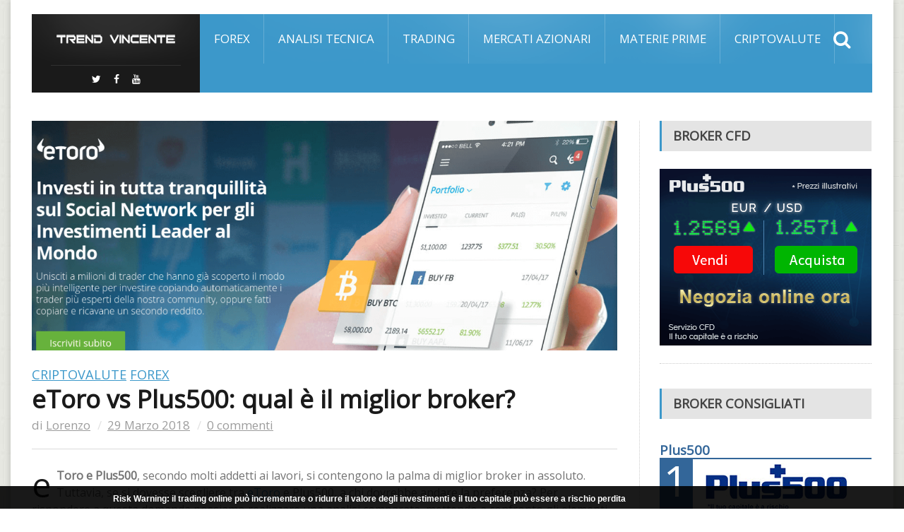

--- FILE ---
content_type: text/html; charset=UTF-8
request_url: https://www.trendvincente.com/criptovalute/etoro-vs-plus500-qual-e-il-miglior-broker.html
body_size: 16900
content:
<!DOCTYPE html> <!--[if IE 7]><html class="ie ie7" lang="it-IT" prefix="og: http://ogp.me/ns#"> <![endif]--> <!--[if IE 8]><html class="ie ie8" lang="it-IT" prefix="og: http://ogp.me/ns#"> <![endif]--> <!--[if !(IE 7) | !(IE 8)  ]><!--><html xmlns="http://www.w3.org/1999/xhtml" lang="it-IT" prefix="og: http://ogp.me/ns#"> <!--<![endif]--><head><meta http-equiv="content-type" content="text/html; charset=UTF-8" /><meta name="viewport" content="width=device-width, initial-scale=1, maximum-scale=1" /><link rel="shortcut icon" href="https://www.trendvincente.com/wp-content/themes/trend/images/favicon.ico" type="image/x-icon" /><link rel="alternate" type="application/rss+xml" href="https://www.trendvincente.com/feed" title="trendvincente.com latest posts" /><link rel="alternate" type="application/rss+xml" href="https://www.trendvincente.com/comments/feed" title="trendvincente.com latest comments" /><link rel="pingback" href="https://www.trendvincente.com/xmlrpc.php" /><meta name='robots' content='max-image-preview:large' /><style>img:is([sizes="auto" i], [sizes^="auto," i]) { contain-intrinsic-size: 3000px 1500px }</style><title>eToro vs Plus500: qual è il miglior broker? - trendvincente.com</title><link rel="canonical" href="https://www.trendvincente.com/criptovalute/etoro-vs-plus500-qual-e-il-miglior-broker.html" /><meta property="og:locale" content="it_IT" /><meta property="og:type" content="article" /><meta property="og:title" content="eToro vs Plus500: qual è il miglior broker? - trendvincente.com" /><meta property="og:description" content="eToro e Plus500, secondo molti addetti ai lavori, si contengono la palma di miglior broker in assoluto. Tuttavia, se si dovesse scegliere tra eToro e Plus500, a chi dovrebbe andare" /><meta property="og:url" content="https://www.trendvincente.com/criptovalute/etoro-vs-plus500-qual-e-il-miglior-broker.html" /><meta property="og:site_name" content="trendvincente.com" /><meta property="article:tag" content="broker cfd" /><meta property="article:tag" content="broker criptovalute" /><meta property="article:tag" content="broker forex" /><meta property="article:tag" content="etoro" /><meta property="article:tag" content="plus500" /><meta property="article:section" content="Criptovalute" /><meta property="article:published_time" content="2018-03-29T14:36:55+02:00" /><meta property="article:modified_time" content="2025-01-16T16:19:08+01:00" /><meta property="og:updated_time" content="2025-01-16T16:19:08+01:00" /><meta property="og:image" content="https://www.trendvincente.com/wp-content/uploads/2018/03/etoro-criptovalute.png" /><meta property="og:image:secure_url" content="https://www.trendvincente.com/wp-content/uploads/2018/03/etoro-criptovalute.png" /><meta property="og:image:width" content="1217" /><meta property="og:image:height" content="726" /><meta name="twitter:card" content="summary" /><meta name="twitter:description" content="eToro e Plus500, secondo molti addetti ai lavori, si contengono la palma di miglior broker in assoluto. Tuttavia, se si dovesse scegliere tra eToro e Plus500, a chi dovrebbe andare" /><meta name="twitter:title" content="eToro vs Plus500: qual è il miglior broker? - trendvincente.com" /><meta name="twitter:image" content="https://www.trendvincente.com/wp-content/uploads/2018/03/etoro-criptovalute.png" /><link rel='dns-prefetch' href='//fonts.googleapis.com' /><link rel="alternate" type="application/rss+xml" title="trendvincente.com &raquo; Feed" href="https://www.trendvincente.com/feed" /><link rel="alternate" type="application/rss+xml" title="trendvincente.com &raquo; Feed dei commenti" href="https://www.trendvincente.com/comments/feed" /><link rel="alternate" type="application/rss+xml" title="trendvincente.com &raquo; eToro vs Plus500: qual è il miglior broker? Feed dei commenti" href="https://www.trendvincente.com/criptovalute/etoro-vs-plus500-qual-e-il-miglior-broker.html/feed" /> <script defer src="[data-uri]"></script> <style id='wp-emoji-styles-inline-css' type='text/css'>img.wp-smiley, img.emoji {
		display: inline !important;
		border: none !important;
		box-shadow: none !important;
		height: 1em !important;
		width: 1em !important;
		margin: 0 0.07em !important;
		vertical-align: -0.1em !important;
		background: none !important;
		padding: 0 !important;
	}</style><link rel='stylesheet' id='wp-block-library-css' href='https://www.trendvincente.com/wp-includes/css/dist/block-library/style.min.css?ver=6.8.3' type='text/css' media='all' /><style id='classic-theme-styles-inline-css' type='text/css'>/*! This file is auto-generated */
.wp-block-button__link{color:#fff;background-color:#32373c;border-radius:9999px;box-shadow:none;text-decoration:none;padding:calc(.667em + 2px) calc(1.333em + 2px);font-size:1.125em}.wp-block-file__button{background:#32373c;color:#fff;text-decoration:none}</style><style id='global-styles-inline-css' type='text/css'>:root{--wp--preset--aspect-ratio--square: 1;--wp--preset--aspect-ratio--4-3: 4/3;--wp--preset--aspect-ratio--3-4: 3/4;--wp--preset--aspect-ratio--3-2: 3/2;--wp--preset--aspect-ratio--2-3: 2/3;--wp--preset--aspect-ratio--16-9: 16/9;--wp--preset--aspect-ratio--9-16: 9/16;--wp--preset--color--black: #000000;--wp--preset--color--cyan-bluish-gray: #abb8c3;--wp--preset--color--white: #ffffff;--wp--preset--color--pale-pink: #f78da7;--wp--preset--color--vivid-red: #cf2e2e;--wp--preset--color--luminous-vivid-orange: #ff6900;--wp--preset--color--luminous-vivid-amber: #fcb900;--wp--preset--color--light-green-cyan: #7bdcb5;--wp--preset--color--vivid-green-cyan: #00d084;--wp--preset--color--pale-cyan-blue: #8ed1fc;--wp--preset--color--vivid-cyan-blue: #0693e3;--wp--preset--color--vivid-purple: #9b51e0;--wp--preset--gradient--vivid-cyan-blue-to-vivid-purple: linear-gradient(135deg,rgba(6,147,227,1) 0%,rgb(155,81,224) 100%);--wp--preset--gradient--light-green-cyan-to-vivid-green-cyan: linear-gradient(135deg,rgb(122,220,180) 0%,rgb(0,208,130) 100%);--wp--preset--gradient--luminous-vivid-amber-to-luminous-vivid-orange: linear-gradient(135deg,rgba(252,185,0,1) 0%,rgba(255,105,0,1) 100%);--wp--preset--gradient--luminous-vivid-orange-to-vivid-red: linear-gradient(135deg,rgba(255,105,0,1) 0%,rgb(207,46,46) 100%);--wp--preset--gradient--very-light-gray-to-cyan-bluish-gray: linear-gradient(135deg,rgb(238,238,238) 0%,rgb(169,184,195) 100%);--wp--preset--gradient--cool-to-warm-spectrum: linear-gradient(135deg,rgb(74,234,220) 0%,rgb(151,120,209) 20%,rgb(207,42,186) 40%,rgb(238,44,130) 60%,rgb(251,105,98) 80%,rgb(254,248,76) 100%);--wp--preset--gradient--blush-light-purple: linear-gradient(135deg,rgb(255,206,236) 0%,rgb(152,150,240) 100%);--wp--preset--gradient--blush-bordeaux: linear-gradient(135deg,rgb(254,205,165) 0%,rgb(254,45,45) 50%,rgb(107,0,62) 100%);--wp--preset--gradient--luminous-dusk: linear-gradient(135deg,rgb(255,203,112) 0%,rgb(199,81,192) 50%,rgb(65,88,208) 100%);--wp--preset--gradient--pale-ocean: linear-gradient(135deg,rgb(255,245,203) 0%,rgb(182,227,212) 50%,rgb(51,167,181) 100%);--wp--preset--gradient--electric-grass: linear-gradient(135deg,rgb(202,248,128) 0%,rgb(113,206,126) 100%);--wp--preset--gradient--midnight: linear-gradient(135deg,rgb(2,3,129) 0%,rgb(40,116,252) 100%);--wp--preset--font-size--small: 13px;--wp--preset--font-size--medium: 20px;--wp--preset--font-size--large: 36px;--wp--preset--font-size--x-large: 42px;--wp--preset--spacing--20: 0.44rem;--wp--preset--spacing--30: 0.67rem;--wp--preset--spacing--40: 1rem;--wp--preset--spacing--50: 1.5rem;--wp--preset--spacing--60: 2.25rem;--wp--preset--spacing--70: 3.38rem;--wp--preset--spacing--80: 5.06rem;--wp--preset--shadow--natural: 6px 6px 9px rgba(0, 0, 0, 0.2);--wp--preset--shadow--deep: 12px 12px 50px rgba(0, 0, 0, 0.4);--wp--preset--shadow--sharp: 6px 6px 0px rgba(0, 0, 0, 0.2);--wp--preset--shadow--outlined: 6px 6px 0px -3px rgba(255, 255, 255, 1), 6px 6px rgba(0, 0, 0, 1);--wp--preset--shadow--crisp: 6px 6px 0px rgba(0, 0, 0, 1);}:where(.is-layout-flex){gap: 0.5em;}:where(.is-layout-grid){gap: 0.5em;}body .is-layout-flex{display: flex;}.is-layout-flex{flex-wrap: wrap;align-items: center;}.is-layout-flex > :is(*, div){margin: 0;}body .is-layout-grid{display: grid;}.is-layout-grid > :is(*, div){margin: 0;}:where(.wp-block-columns.is-layout-flex){gap: 2em;}:where(.wp-block-columns.is-layout-grid){gap: 2em;}:where(.wp-block-post-template.is-layout-flex){gap: 1.25em;}:where(.wp-block-post-template.is-layout-grid){gap: 1.25em;}.has-black-color{color: var(--wp--preset--color--black) !important;}.has-cyan-bluish-gray-color{color: var(--wp--preset--color--cyan-bluish-gray) !important;}.has-white-color{color: var(--wp--preset--color--white) !important;}.has-pale-pink-color{color: var(--wp--preset--color--pale-pink) !important;}.has-vivid-red-color{color: var(--wp--preset--color--vivid-red) !important;}.has-luminous-vivid-orange-color{color: var(--wp--preset--color--luminous-vivid-orange) !important;}.has-luminous-vivid-amber-color{color: var(--wp--preset--color--luminous-vivid-amber) !important;}.has-light-green-cyan-color{color: var(--wp--preset--color--light-green-cyan) !important;}.has-vivid-green-cyan-color{color: var(--wp--preset--color--vivid-green-cyan) !important;}.has-pale-cyan-blue-color{color: var(--wp--preset--color--pale-cyan-blue) !important;}.has-vivid-cyan-blue-color{color: var(--wp--preset--color--vivid-cyan-blue) !important;}.has-vivid-purple-color{color: var(--wp--preset--color--vivid-purple) !important;}.has-black-background-color{background-color: var(--wp--preset--color--black) !important;}.has-cyan-bluish-gray-background-color{background-color: var(--wp--preset--color--cyan-bluish-gray) !important;}.has-white-background-color{background-color: var(--wp--preset--color--white) !important;}.has-pale-pink-background-color{background-color: var(--wp--preset--color--pale-pink) !important;}.has-vivid-red-background-color{background-color: var(--wp--preset--color--vivid-red) !important;}.has-luminous-vivid-orange-background-color{background-color: var(--wp--preset--color--luminous-vivid-orange) !important;}.has-luminous-vivid-amber-background-color{background-color: var(--wp--preset--color--luminous-vivid-amber) !important;}.has-light-green-cyan-background-color{background-color: var(--wp--preset--color--light-green-cyan) !important;}.has-vivid-green-cyan-background-color{background-color: var(--wp--preset--color--vivid-green-cyan) !important;}.has-pale-cyan-blue-background-color{background-color: var(--wp--preset--color--pale-cyan-blue) !important;}.has-vivid-cyan-blue-background-color{background-color: var(--wp--preset--color--vivid-cyan-blue) !important;}.has-vivid-purple-background-color{background-color: var(--wp--preset--color--vivid-purple) !important;}.has-black-border-color{border-color: var(--wp--preset--color--black) !important;}.has-cyan-bluish-gray-border-color{border-color: var(--wp--preset--color--cyan-bluish-gray) !important;}.has-white-border-color{border-color: var(--wp--preset--color--white) !important;}.has-pale-pink-border-color{border-color: var(--wp--preset--color--pale-pink) !important;}.has-vivid-red-border-color{border-color: var(--wp--preset--color--vivid-red) !important;}.has-luminous-vivid-orange-border-color{border-color: var(--wp--preset--color--luminous-vivid-orange) !important;}.has-luminous-vivid-amber-border-color{border-color: var(--wp--preset--color--luminous-vivid-amber) !important;}.has-light-green-cyan-border-color{border-color: var(--wp--preset--color--light-green-cyan) !important;}.has-vivid-green-cyan-border-color{border-color: var(--wp--preset--color--vivid-green-cyan) !important;}.has-pale-cyan-blue-border-color{border-color: var(--wp--preset--color--pale-cyan-blue) !important;}.has-vivid-cyan-blue-border-color{border-color: var(--wp--preset--color--vivid-cyan-blue) !important;}.has-vivid-purple-border-color{border-color: var(--wp--preset--color--vivid-purple) !important;}.has-vivid-cyan-blue-to-vivid-purple-gradient-background{background: var(--wp--preset--gradient--vivid-cyan-blue-to-vivid-purple) !important;}.has-light-green-cyan-to-vivid-green-cyan-gradient-background{background: var(--wp--preset--gradient--light-green-cyan-to-vivid-green-cyan) !important;}.has-luminous-vivid-amber-to-luminous-vivid-orange-gradient-background{background: var(--wp--preset--gradient--luminous-vivid-amber-to-luminous-vivid-orange) !important;}.has-luminous-vivid-orange-to-vivid-red-gradient-background{background: var(--wp--preset--gradient--luminous-vivid-orange-to-vivid-red) !important;}.has-very-light-gray-to-cyan-bluish-gray-gradient-background{background: var(--wp--preset--gradient--very-light-gray-to-cyan-bluish-gray) !important;}.has-cool-to-warm-spectrum-gradient-background{background: var(--wp--preset--gradient--cool-to-warm-spectrum) !important;}.has-blush-light-purple-gradient-background{background: var(--wp--preset--gradient--blush-light-purple) !important;}.has-blush-bordeaux-gradient-background{background: var(--wp--preset--gradient--blush-bordeaux) !important;}.has-luminous-dusk-gradient-background{background: var(--wp--preset--gradient--luminous-dusk) !important;}.has-pale-ocean-gradient-background{background: var(--wp--preset--gradient--pale-ocean) !important;}.has-electric-grass-gradient-background{background: var(--wp--preset--gradient--electric-grass) !important;}.has-midnight-gradient-background{background: var(--wp--preset--gradient--midnight) !important;}.has-small-font-size{font-size: var(--wp--preset--font-size--small) !important;}.has-medium-font-size{font-size: var(--wp--preset--font-size--medium) !important;}.has-large-font-size{font-size: var(--wp--preset--font-size--large) !important;}.has-x-large-font-size{font-size: var(--wp--preset--font-size--x-large) !important;}
:where(.wp-block-post-template.is-layout-flex){gap: 1.25em;}:where(.wp-block-post-template.is-layout-grid){gap: 1.25em;}
:where(.wp-block-columns.is-layout-flex){gap: 2em;}:where(.wp-block-columns.is-layout-grid){gap: 2em;}
:root :where(.wp-block-pullquote){font-size: 1.5em;line-height: 1.6;}</style><link rel='stylesheet' id='sm-css-css' href='https://www.trendvincente.com/wp-content/cache/autoptimize/css/autoptimize_single_ae3b8e2f57327bdd1bac1cb677b537ed.css?ver=6.8.3' type='text/css' media='all' /><link rel='stylesheet' id='myplugin-css-css' href='https://www.trendvincente.com/wp-content/cache/autoptimize/css/autoptimize_single_9840092943bf149da6c9e325d19c967b.css?ver=6.8.3' type='text/css' media='all' /><link rel='stylesheet' id='google-fonts-1-css' href='https://fonts.googleapis.com/css?family=Open+Sans&#038;subset=latin&#038;ver=6.8.3' type='text/css' media='all' /><link rel='stylesheet' id='google-fonts-2-css' href='https://fonts.googleapis.com/css?family=PT+Sans+Narrow&#038;subset=latin&#038;ver=6.8.3' type='text/css' media='all' /><link rel='stylesheet' id='reset-css' href='https://www.trendvincente.com/wp-content/cache/autoptimize/css/autoptimize_single_29f9d1592cecfb319b6d60969bb89960.css?ver=6.8.3' type='text/css' media='all' /><link rel='stylesheet' id='font-awesome-css' href='https://www.trendvincente.com/wp-content/plugins/js_composer/assets/lib/bower/font-awesome/css/font-awesome.min.css?ver=4.10' type='text/css' media='all' /><link rel='stylesheet' id='animate-css' href='https://www.trendvincente.com/wp-content/cache/autoptimize/css/autoptimize_single_4b2af0a41eef75639dde95c23efd47db.css?ver=6.8.3' type='text/css' media='all' /><link rel='stylesheet' id='main-stylesheet-css' href='https://www.trendvincente.com/wp-content/cache/autoptimize/css/autoptimize_single_a27a34d967692a39c97e0c045b9675e5.css?ver=6.8.3' type='text/css' media='all' /><link rel='stylesheet' id='lightbox-css' href='https://www.trendvincente.com/wp-content/cache/autoptimize/css/autoptimize_single_f15eee4bddc18243923913aad228f0cf.css?ver=6.8.3' type='text/css' media='all' /><link rel='stylesheet' id='shortcodes-css' href='https://www.trendvincente.com/wp-content/cache/autoptimize/css/autoptimize_single_c9d4b2d89886409d0a221b160302417c.css?ver=6.8.3' type='text/css' media='all' /><link rel='stylesheet' id='dat-menu-css' href='https://www.trendvincente.com/wp-content/cache/autoptimize/css/autoptimize_single_078a241fc08fd9a385c7849085cc508e.css?ver=6.8.3' type='text/css' media='all' /><link rel='stylesheet' id='broker-stylesheet-css' href='https://www.trendvincente.com/wp-content/cache/autoptimize/css/autoptimize_single_bb6ee32703630d2b86f2581542720d28.css?ver=6.8.3' type='text/css' media='all' /><link rel='stylesheet' id='responsive-css' href='https://www.trendvincente.com/wp-content/cache/autoptimize/css/autoptimize_single_5588c279f47242c70077e037b5887c82.css?ver=6.8.3' type='text/css' media='all' /> <!--[if lt IE 8]><link rel='stylesheet' id='ie-only-styles-css' href='https://www.trendvincente.com/wp-content/themes/trend/css/ie-ancient.css?ver=6.8.3' type='text/css' media='all' /> <![endif]--><link rel='stylesheet' id='owl.carousel-css' href='https://www.trendvincente.com/wp-content/cache/autoptimize/css/autoptimize_single_d1bfeee55019f5af4979e402017c9c2c.css?ver=6.8.3' type='text/css' media='all' /><link rel='stylesheet' id='owl.theme-css' href='https://www.trendvincente.com/wp-content/cache/autoptimize/css/autoptimize_single_f23cf727e4fcca9a5470658da5e755c9.css?ver=6.8.3' type='text/css' media='all' /><link rel='stylesheet' id='dynamic-css-css' href='https://www.trendvincente.com/wp-admin/admin-ajax.php?action=ot_dynamic_css&#038;ver=6.8.3' type='text/css' media='all' /><link rel='stylesheet' id='style-css' href='https://www.trendvincente.com/wp-content/cache/autoptimize/css/autoptimize_single_f300e5d95fd5547579a50103baeba828.css?ver=6.8.3' type='text/css' media='all' /><style id='akismet-widget-style-inline-css' type='text/css'>.a-stats {
				--akismet-color-mid-green: #357b49;
				--akismet-color-white: #fff;
				--akismet-color-light-grey: #f6f7f7;

				max-width: 350px;
				width: auto;
			}

			.a-stats * {
				all: unset;
				box-sizing: border-box;
			}

			.a-stats strong {
				font-weight: 600;
			}

			.a-stats a.a-stats__link,
			.a-stats a.a-stats__link:visited,
			.a-stats a.a-stats__link:active {
				background: var(--akismet-color-mid-green);
				border: none;
				box-shadow: none;
				border-radius: 8px;
				color: var(--akismet-color-white);
				cursor: pointer;
				display: block;
				font-family: -apple-system, BlinkMacSystemFont, 'Segoe UI', 'Roboto', 'Oxygen-Sans', 'Ubuntu', 'Cantarell', 'Helvetica Neue', sans-serif;
				font-weight: 500;
				padding: 12px;
				text-align: center;
				text-decoration: none;
				transition: all 0.2s ease;
			}

			/* Extra specificity to deal with TwentyTwentyOne focus style */
			.widget .a-stats a.a-stats__link:focus {
				background: var(--akismet-color-mid-green);
				color: var(--akismet-color-white);
				text-decoration: none;
			}

			.a-stats a.a-stats__link:hover {
				filter: brightness(110%);
				box-shadow: 0 4px 12px rgba(0, 0, 0, 0.06), 0 0 2px rgba(0, 0, 0, 0.16);
			}

			.a-stats .count {
				color: var(--akismet-color-white);
				display: block;
				font-size: 1.5em;
				line-height: 1.4;
				padding: 0 13px;
				white-space: nowrap;
			}</style> <script defer id="jquery-core-js-extra" src="[data-uri]"></script> <script type="text/javascript" src="https://www.trendvincente.com/wp-includes/js/jquery/jquery.min.js?ver=3.7.1" id="jquery-core-js"></script> <script defer type="text/javascript" src="https://www.trendvincente.com/wp-includes/js/jquery/jquery-migrate.min.js?ver=3.4.1" id="jquery-migrate-js"></script> <script defer type="text/javascript" src="https://www.trendvincente.com/wp-content/plugins/stock-market-widgets/js/sm_widgets.min.js?ver=1.0.8" id="sm-js-js"></script> <script defer type="text/javascript" src="https://www.trendvincente.com/wp-admin/admin-ajax.php?action=ot_dynamic_js&amp;ver=1" id="dynamic-scripts-js"></script> <link rel="https://api.w.org/" href="https://www.trendvincente.com/wp-json/" /><link rel="alternate" title="JSON" type="application/json" href="https://www.trendvincente.com/wp-json/wp/v2/posts/1823" /><link rel="EditURI" type="application/rsd+xml" title="RSD" href="https://www.trendvincente.com/xmlrpc.php?rsd" /><meta name="generator" content="WordPress 6.8.3" /><link rel='shortlink' href='https://www.trendvincente.com/?p=1823' /><link rel="alternate" title="oEmbed (JSON)" type="application/json+oembed" href="https://www.trendvincente.com/wp-json/oembed/1.0/embed?url=https%3A%2F%2Fwww.trendvincente.com%2Fcriptovalute%2Fetoro-vs-plus500-qual-e-il-miglior-broker.html" /><link rel="alternate" title="oEmbed (XML)" type="text/xml+oembed" href="https://www.trendvincente.com/wp-json/oembed/1.0/embed?url=https%3A%2F%2Fwww.trendvincente.com%2Fcriptovalute%2Fetoro-vs-plus500-qual-e-il-miglior-broker.html&#038;format=xml" /> <script defer src="[data-uri]"></script> <style type="text/css" media="screen"></style><meta name="generator" content="Powered by Visual Composer - drag and drop page builder for WordPress."/> <!--[if lte IE 9]><link rel="stylesheet" type="text/css" href="https://www.trendvincente.com/wp-content/plugins/js_composer/assets/css/vc_lte_ie9.min.css" media="screen"><![endif]--><!--[if IE  8]><link rel="stylesheet" type="text/css" href="https://www.trendvincente.com/wp-content/plugins/js_composer/assets/css/vc-ie8.min.css" media="screen"><![endif]--> <script defer src="[data-uri]"></script> <noscript><style type="text/css">.wpb_animate_when_almost_visible { opacity: 1; }</style></noscript></head><body class="wp-singular post-template-default single single-post postid-1823 single-format-standard wp-theme-trend wpb-js-composer js-comp-ver-4.10 vc_responsive"> <a href="#dat-menu" class="ot-menu-toggle"><i class="fa fa-bars"></i>Toggle Menu</a><div class="boxed active"><header class="header willfix"><div class="wrapper"><div class="header-left no-bottom"><div class="header-logo"> <a href="https://www.trendvincente.com" class="otanimation" data-anim-object=".header-logo a.otanimation img, .header-logo a.otanimation h1" data-anim-in="flipOutX" data-anim-out="bounceIn"> <img src="/images/logo.png" alt="trendvincente.com" /> </a> <strong data-anim-in="fadeOutUpBig" data-anim-out="bounceIn"><i class="fa fa-home"></i> Homepage</strong></div><div class="header-socials"> <a href="https://twitter.com/trendvincente" target="_blank"><i class="fa fa-twitter"></i></a> <a href="https://www.facebook.com/trendvincente/" target="_blank"><i class="fa fa-facebook"></i></a> <a href="https://www.youtube.com/channel/UCQaFveFpPZC8EHauEIcQKQQ" target="_blank"><i class="fa fa-youtube"></i></a></div></div><div class="header-right no-bottom"><nav class="main-menu"><ul class="load-responsive menu" rel="Main Menu"><li id="menu-item-6" class="normal-drop   no-description menu-item menu-item-type-taxonomy menu-item-object-category current-post-ancestor current-menu-parent current-post-parent"><a href="https://www.trendvincente.com/forex">Forex</a></li><li id="menu-item-7" class="normal-drop   no-description menu-item menu-item-type-taxonomy menu-item-object-category"><a href="https://www.trendvincente.com/forex/analisi-tecnica">Analisi tecnica</a></li><li id="menu-item-8" class="normal-drop   no-description menu-item menu-item-type-taxonomy menu-item-object-category"><a href="https://www.trendvincente.com/trading">Trading</a></li><li id="menu-item-9" class="normal-drop   no-description menu-item menu-item-type-taxonomy menu-item-object-category"><a href="https://www.trendvincente.com/mercati-azionari">Mercati azionari</a></li><li id="menu-item-10" class="normal-drop   no-description menu-item menu-item-type-taxonomy menu-item-object-category"><a href="https://www.trendvincente.com/materie-prime">Materie prime</a></li><li id="menu-item-1786" class="normal-drop   no-description menu-item menu-item-type-taxonomy menu-item-object-category current-post-ancestor current-menu-parent current-post-parent"><a href="https://www.trendvincente.com/criptovalute">Criptovalute</a></li></ul><div class="search-header"><form method="get" action="https://www.trendvincente.com" name="searchform"> <input type="search" value="" placeholder="Search.." autocomplete="off" required="required" name="s" id="s" /> <input type="submit" value="Search" /></form></div></nav></div><div class="clear-float"></div></div></header><section class="content"><div class="wrapper"><div class="main-content has-sidebar"><div class="left-content left"><div class="article-content post-1823 post type-post status-publish format-standard has-post-thumbnail hentry category-criptovalute category-forex tag-broker-cfd tag-broker-criptovalute tag-broker-forex tag-etoro tag-plus500"><div class="article-header"> <img src="https://www.trendvincente.com/wp-content/uploads/2018/03/etoro-criptovalute-1440x564_c.png" alt="eToro vs Plus500: qual è il miglior broker?" /><div class="content-category"> <a href="https://www.trendvincente.com/criptovalute" style="color: #3C98CA;">Criptovalute</a> <a href="https://www.trendvincente.com/forex" style="color: #3C98CA;">Forex</a></div><h1>eToro vs Plus500: qual è il miglior broker?</h1> <span> <span> di <a  href="https://www.trendvincente.com/author/lorenzo" title="Articoli scritti da Lorenzo" rel="author">Lorenzo</a> </span> <span><a href="https://www.trendvincente.com/2018/03">29 Marzo 2018</a></span> <span><a href="https://www.trendvincente.com/criptovalute/etoro-vs-plus500-qual-e-il-miglior-broker.html#comments">0 commenti</a></span> </span></div><p class="caps"><b>eToro e Plus500</b>, secondo molti addetti ai lavori, si contengono la palma di miglior broker in assoluto. Tuttavia, se si dovesse scegliere tra <a href="https://www.trendvincente.com/vai/etoro" target="_blank" rel="nofollow noopener">eToro</a> e Plus500, a chi dovrebbe andare la preferenza? Per rispondere a questa domanda possiamo realizzare una analisi comparata, mettendo a confronto gli elementi più importanti, come la regolamentazione, l’offerta, le condizioni economiche, il materiale informative.</p><p><a href="https://www.plus500.com/it/Trading/CryptoCurrencies.aspx?id=101860&amp;tags=CategoriaCriptovalute&amp;pl=2" rel="nofollow"><strong>Puoi iscriverti su Plus500 e fare trading online semplicemente cliccando qui &gt;&gt;</strong></a></p><h2>eToro, un broker pioneristico</h2><p>eToro è un broker in primo luogo sicuro e onesto. Ciò non è scontato, se si considera l’immaginario collettivo, il quale tende a vedere il trading online come un luogo ricco di insidie. L’onestà di eToro è testimoniata, oltre che dal successo riscosso in giro per il mondo, dalla presenza di solide licenze. In particolare, <b>vanta le licenze della Cysec e della FCA</b>, enti molto autorevoli e sottoposti alla normativa MiFID, che è senz’altro assai stringente e orientata a una tutela completa dell’investitore.</p><p>Tra i punti di forza di <a href="https://www.trendvincente.com/vai/etoro" target="_blank" rel="nofollow noopener">eToro</a> spicca l’offerta. Si segnalano svariate asset class<b>: valute, criptovalute, indici, azioni, ETF, CFD, materie prime</b>. In particolare, stupisce la disponibilità di coppie valutarie, che sono addirittura 47, e comprendono quindi anche monete esotiche, per chi volesse approcciarsi al Forex in maniera audace ma potenzialmente molto redditizia. L’offerta, c’è da dire, è deboluccia sul fronte delle materie prime, poiché consiste solo nei metalli e negli energetici. Ricca, invece, l’offerta di criptovalute, che comprende: Bitcoin, Bitcoin Cash, Ethereum, Ethereum Classic, NEO, Iota, Dash, Ripple.</p><p><a href="https://www.trendvincente.com/vai/etoro" target="_blank" rel="nofollow noopener"><img decoding="async" class="alignleft" src="https://www.trendvincente.com/images/banner/etoro/connect_300x250_v3_all-Italian.gif" alt="etoro" width="300" height="250" /></a></p><p>eToro predispone condizioni economiche favorevoli, in grado di adattarsi, certo non senza sforzo, a tutte le tasche. Anche in questo particolare risiede il segreto del successo di eToro, quello che ha permesso di conquistare una porzione di utenza molto vasta. Ciò si evince dal <b>deposito minimo</b>, che è sì diverso da paese a paese, ma è quasi sempre pari a 200 euro (o su di lì). Ottima, poi, la politica degli spread. Essi variano in base all’asset, quindi possiamo prendere, a mo’ di esempio, i valori delle coppie valutarie, che sono tra gli asset più scambiati. Ebbene, si parla di un range compreso tra 3 e 20 pip. Per quanto riguarda le criptovalute, l’intervallo è tra 1,5% e 10%.</p><table class="migliori-broker piattaforme-di-trading default footable-loaded footable"><thead><tr><th class="footable-first-column">Piattaforma</th><th class="first">Caratteristiche</th><th class="third" data-hide="phone,phone,phone,phone">Deposito min</th><th class="third footable-last-column" data-hide="phone,phone,phone,phone">Inizia</th></tr></thead><tbody><tr><td class="broker-logo footable-first-column"><strong>Plus500</strong></td><td class="bonus">Ampia gamma di sottostanti</td><td class="deposito">100 €</td><td class="azioni footable-last-column"><strong><a href="https://www.trendvincente.com/vai/plus500" rel="nofollow">Iscriviti</a></strong></td></tr><tr><td class="broker-logo footable-first-column"><strong>eToro</strong></td><td class="bonus">Social &amp; copy trading</td><td class="deposito">200 €</td><td class="azioni footable-last-column"><strong><a href="https://www.trendvincente.com/vai/etoro" target="_Top" rel="nofollow">Iscriviti</a></strong></td></tr></tbody></table><p>Il vero punto di forza di eToro è però la formazione. Soprattutto perché utilizza un approccio del tutto nuovo, che non si limita all’offerta di contenuti didattici, bensì coinvolge le dinamiche social. eToro, infatti, è il pionere del <b>Social Trading</b>. Ha creato una comunità in cui gli utenti possono dialogare, scambiarsi consigli e indicazioni, persino contattare i trader più esperti. Il Social Trading si declina, poi, nel Copy Trading, che consiste nella replica degli ordini “altrui”. I replicati possono essere altri trader, che si possono scegliere nella rosa dei Popular Investor, o dei veri e propri “panieri” di account. In quest’ultimo caso di pala di Copy Funds.</p><h2>Plus500</h2><p>Anche Plus500, ovviamente, ha le carte in regole per ciò che concerne la spinosa questione dell’onestà. Possiede, infatti, numerose licenze. La più importante è erogata dalla Cysec, ma si segnalano anche svariate licenze “locali”, tra cui figura quella della Consob.</p><p>Plus500 brilla per completezza <b>dell’offerta</b>. Si può tradare infatti, in CFD, con coppie di valute, valute virtuali, indici, azioni, ETF, materie prime. Si contano addirittura 61 coppie di valute, numero che rappresenta la quasi totalità delle combinazioni possibili. Anche per ciò che concerne le criptovalute Plus500 è messa piuttosto bene. Il trader può scegliere tra Bitcoin, Bitcoin Classic, Ethereum, IOTA, Ripple, NEO, Litecoin.</p><p><strong><a href="https://www.trendvincente.com/vai/plus500">Per iscriverti gratis a Plus500, clicca qui</a></strong></p><p>Le condizioni economiche sono estremamente favorevoli. Gli <b>spread</b>, almeno per quanto riguarda le coppie valutarie, è spesso pari a zero. Nella maggior parte dei casi, si parla di una manciata di pip. Gli spread sono bassi anche per il trading di criptovalute, dal momento che si avvicinano raramente all’1%. Il deposito minimo, poi, è infimo: appena 100 euro.</p><p>Sul fronte didattico, Plus500 non ha integrato alcuna dinamica social nella sua offerta. Il suo è quindi un approccio classico, benché efficacissimo. Si contano decine tra <a href="/trading/corsi-di-trading.html">corsi di trading online</a>, video tutorial, seminari live. Insomma, anche i neofiti possono iniziare a fare trading, grazie a Plus500.</p></div><div class="tag-cloud-body"> <a href="https://www.trendvincente.com/tag/broker-cfd">broker cfd</a> <a href="https://www.trendvincente.com/tag/broker-criptovalute">broker criptovalute</a> <a href="https://www.trendvincente.com/tag/broker-forex">broker forex</a> <a href="https://www.trendvincente.com/tag/etoro">etoro</a> <a href="https://www.trendvincente.com/tag/plus500">plus500</a></div><div class="share-article-body"><div class="main-title"><h2>Condividi l'articolo</h2></div><div class="right"> <a href="http://www.facebook.com/sharer/sharer.php?u=https://www.trendvincente.com/criptovalute/etoro-vs-plus500-qual-e-il-miglior-broker.html" class="share-body ot-facebook ot-share"> <i class="fa fa-facebook"></i> </a> <a href="#" data-url="https://www.trendvincente.com/criptovalute/etoro-vs-plus500-qual-e-il-miglior-broker.html" data-via="trendvincente" data-text="eToro vs Plus500: qual è il miglior broker?" class="share-body ot-twitter ot-tweet"> <i class="fa fa-twitter"></i> </a> <a href="https://plus.google.com/share?url=https://www.trendvincente.com/criptovalute/etoro-vs-plus500-qual-e-il-miglior-broker.html" class="share-body ot-google ot-pluss"> <i class="fa fa-google-plus"></i> </a> <a href="http://www.linkedin.com/shareArticle?mini=true&url=https://www.trendvincente.com/criptovalute/etoro-vs-plus500-qual-e-il-miglior-broker.html&title=eToro vs Plus500: qual è il miglior broker?" data-url="https://www.trendvincente.com/criptovalute/etoro-vs-plus500-qual-e-il-miglior-broker.html" class="share-body ot-linkedin ot-link"> <i class="fa fa-linkedin"></i> </a> <a href="http://pinterest.com/pin/create/button/?url=https://www.trendvincente.com/criptovalute/etoro-vs-plus500-qual-e-il-miglior-broker.html&media=https://www.trendvincente.com/wp-content/uploads/2018/03/etoro-criptovalute.png&description=eToro vs Plus500: qual è il miglior broker?" data-url="https://www.trendvincente.com/criptovalute/etoro-vs-plus500-qual-e-il-miglior-broker.html" class="share-body ot-pinterest ot-pin"> <i class="fa fa-pinterest"></i> </a></div></div><div class="article-author-block"><div class="main-title"><h2>Autore</h2> <span>Altre info Autore</span></div><div class="author-block-inner"><div class="author-block-header"> <a href="https://www.trendvincente.com/author/lorenzo"> <img src="https://secure.gravatar.com/avatar/b1c4d6d1aefde234b3c8357deccdc252245b11fee4b27644c9ffbe810651d89a?s=130&#038;d=mm&#038;r=g" alt="Lorenzo" /> </a></div><div class="author-block-content"><h3> <a href="https://www.trendvincente.com/author/lorenzo">Lorenzo</a></h3><div class="author-soc-icons"></div><p> <span class="vcard author"> <span class="fn"> </span> </span></p> <a href="https://www.trendvincente.com/author/lorenzo" class="read-more-link">Altri articoli di Lorenzo<i class="fa fa-angle-double-right"></i></a></div></div></div><div class="similar-articles-list" style="background: #3C98CA"><div class="main-title" style="border-left: 4px solid #fff;"><h2>Ti potrebbero interessare</h2> <span>Altri articoli su Criptovalute</span></div><div class="similar-articles"><div class="item"><div class="item-header"> <a href="https://www.trendvincente.com/forex/forex-opinioni.html" class="image-hover"> <img src="https://www.trendvincente.com/wp-content/uploads/2016/05/forex-opinioni-173x130_c.jpg" alt="Forex Opinioni" width="100%" /> </a></div><div class="item-content"><h4><a href="https://www.trendvincente.com/forex/forex-opinioni.html">Forex Opinioni</a></h4> <span><a href="https://www.trendvincente.com/2016/05">5 Maggio 2016</a></span></div></div><div class="item"><div class="item-header"> <a href="https://www.trendvincente.com/criptovalute/ethereum-quotazioni-comprare-investire.html" class="image-hover"> <img src="https://www.trendvincente.com/wp-content/uploads/2017/10/Ethereum-Quotazioni-Come-Comprare-e-Investire-173x130_c.png" alt="Ethereum: Quotazioni, Come Comprare e Investire" width="100%" /> </a></div><div class="item-content"><h4><a href="https://www.trendvincente.com/criptovalute/ethereum-quotazioni-comprare-investire.html">Ethereum: Quotazioni, Come Comprare e Investire</a></h4> <span><a href="https://www.trendvincente.com/2017/10">9 Ottobre 2017</a></span></div></div><div class="item"><div class="item-header"> <a href="https://www.trendvincente.com/forex/grafici-nel-forex-cosa-perche-utili.html" class="image-hover"> <img src="https://www.trendvincente.com/wp-content/uploads/2016/08/grafici-a-candele-forex-173x130_c.png" alt="Grafici nel forex: cosa sono e perché sono utili" width="100%" /> </a></div><div class="item-content"><h4><a href="https://www.trendvincente.com/forex/grafici-nel-forex-cosa-perche-utili.html">Grafici nel forex: cosa sono e perché sono utili</a></h4> <span><a href="https://www.trendvincente.com/2016/08">22 Agosto 2016</a></span></div></div></div></div><div class="comment-list"><div class="main-title"><h2>Nessun commento</h2> <span>Inizia la discussione</span></div><div class="block-comments"><div class="no-comments-yet"><h3>Nessun commento ancora</h3> <span>Puoi essere il primo <a href="#writecomment">a commentare</a>.</span></div></div><div id="writecomment" class="writecomment"> <a href="#" name="respond"></a><div id="respond" class="comment-respond"><h3 id="reply-title" class="comment-reply-title"> <small><a rel="nofollow" id="cancel-comment-reply-link" href="/criptovalute/etoro-vs-plus500-qual-e-il-miglior-broker.html#respond" style="display:none;">Fai clic qui per annullare la risposta.</a></small></h3><form action="https://www.trendvincente.com/wp-comments-post.php" method="post" id="" class="comment-form"><<p class="contact-form-message"><textarea name="comment" id="comment" placeholder="Testo  da inviare.."></textarea></p><p class="contact-form-user"><label for="c_name">Username<span class="required">*</span></label><input type="text" placeholder="Username" name="author" id="author"></p><p class="contact-form-email"><label for="c_email">E-mail<span class="required">*</span></label><input type="text" placeholder="E-mail" name="email" id="email"></p><p class="contact-form-website"><label for="c_webside">Sito web</label><input type="text" placeholder="Sito web" name="url" id="url"></p><p class="comment-form-cookies-consent"><input id="wp-comment-cookies-consent" name="wp-comment-cookies-consent" type="checkbox" value="yes" /> <label for="wp-comment-cookies-consent">Salva il mio nome, email e sito web in questo browser per la prossima volta che commento.</label></p><p class="form-submit"><input name="submit" type="submit" id="submit" class="submit" value="Invia il commento" /> <input type='hidden' name='comment_post_ID' value='1823' id='comment_post_ID' /> <input type='hidden' name='comment_parent' id='comment_parent' value='0' /></p><p style="display: none;"><input type="hidden" id="akismet_comment_nonce" name="akismet_comment_nonce" value="4f47463aa4" /></p><p style="display: none !important;" class="akismet-fields-container" data-prefix="ak_"><label>&#916;<textarea name="ak_hp_textarea" cols="45" rows="8" maxlength="100"></textarea></label><input type="hidden" id="ak_js_1" name="ak_js" value="210"/><script defer src="[data-uri]"></script></p></form></div></div></div></div><aside id="sidebar" class="right"><div class="widget-1 first widget"><h3>Broker CFD</h3><div class="textwidget"><a rel="nofollow" href="https://www.trendvincente.com/vai/plus500" target="_blank"><img src="/images/banner/plus500/16206.gif" /></a></div></div><div class="widget-2 last widget"><h3>Broker consigliati</h3><div class="textwidget"><div class="broker-list-item"><h3 class="w3-title first"><a href="/vai/plus500">Plus500</a></h3><div class="w3-item"><div class="w3-header"><div class="idx">1</div><div class="w3-header-image"> <img width="238" height="82" src="/images/broker/sidebar/logo-plus500.png" class="attachment-post-thumbnail" alt="Plus500"></div></div><div class="content-broker"><ul><li><strong>Piattaforma web based</strong></li><li><strong>Trading opzioni, forex e CFD</strong></li><li><strong>Servizio CFD</strong></li></ul></div> <a href="https://www.trendvincente.com/broker-forex/plus500.html" class="w3-btn-read">Recensione</a> <a href="/vai/plus500" class="w3-btn-visit" target="_blank" rel="nofollow">Iscriviti</a></div><div style="clear: both;"></div><h3 class="w3-title first"><a href="/vai/24option">24option</a></h3><div class="w3-item"><div class="w3-header"><div class="idx">2</div><div class="w3-header-image"> <img width="238" height="82" src="/images/broker/sidebar/logo-24option.png" class="attachment-post-thumbnail" alt="24option"></div></div><div class="content-broker"><ul><li><strong>Metatrader 4 o Web</strong></li><li><strong>CFD e Forex</strong></li><li><strong>Centro formativo</strong></li></ul></div> <a href="https://www.trendvincente.com/broker-opzioni-binarie/24option.html" class="w3-btn-read">Recensione</a> <a href="/vai/24option" class="w3-btn-visit" target="_blank" rel="nofollow">Iscriviti</a></div><div style="clear: both;"></div><h3 class="w3-title first"><a href="/vai/xm">XM.com</a></h3><div class="w3-item"><div class="w3-header"><div class="idx">3</div><div class="w3-header-image"> <img width="238" height="82" src="/images/broker/sidebar/logo-xm.png" class="attachment-post-thumbnail" alt="XM"></div></div><div class="content-broker"><ul><li><strong>Piattaforma regolata</strong></li><li><strong>Spread 0 pip</strong></li><li><strong>Conti Zero</strong></li></ul></div> <a href="https://www.trendvincente.com/broker-forex/xm.html" class="w3-btn-read">Recensione</a> <a href="/vai/xm" class="w3-btn-visit" target="_blank" rel="nofollow">Iscriviti</a></div><div style="clear: both;"></div><h3 class="w3-title first"><a href="/vai/iqoption">IQoption</a></h3><div class="w3-item"><div class="w3-header"><div class="idx">5</div><div class="w3-header-image"> <img width="238" height="82" src="https://www.trendvincente.com/wp-content/uploads/2016/07/iqoption-broker-scalping-opzioni-binarie.png" class="attachment-post-thumbnail" alt="IQoption"></div></div><div class="content-broker"><ul><li><strong>Tornei trading gratis</strong></li><li><strong>No Commissioni</strong></li><li><strong>CFD, Forex e 12 Criptovalute</strong></li></ul></div> <a href="https://www.trendvincente.com/vai/iqoption" class="w3-btn-read">Recensione</a> <a href="/vai/iqoption" class="w3-btn-visit" target="_blank" rel="nofollow">Iscriviti</a></div><div style="clear: both;"></div><h3 class="w3-title first"><a href="/vai/markets">Markets</a></h3><div class="w3-item"><div class="w3-header"><div class="idx">6</div><div class="w3-header-image"> <img width="238" height="82" src="/images/broker/sidebar/logo-markets.png" class="attachment-post-thumbnail" alt="Markets"></div></div><div class="content-broker"><ul><li><strong>Piattaforma regolata</strong></li><li><strong>Trend dei Traders</strong></li><li><strong>Guide pdf</strong></li></ul></div> <a href="https://www.trendvincente.com/broker-forex/markets.html" class="w3-btn-read">Recensione</a> <a href="/vai/markets" class="w3-btn-visit" target="_blank" rel="nofollow">Iscriviti</a></div><div style="clear: both;"></div><h3 class="w3-title first"><a href="/vai/etoro">eToro</a></h3><div class="w3-item"><div class="w3-header"><div class="idx">7</div><div class="w3-header-image"> <img width="238" height="82" src="/images/broker/sidebar/logo-etoro.png" class="attachment-post-thumbnail" alt="eToro"></div></div><div class="content-broker"><ul><li><strong>Social trading</li><li><strong>Piattaforma intuitiva</li><li><strong>Webtrader e Copy trader</li></ul></div> <a href="https://www.trendvincente.com/broker-forex/etoro.html" class="w3-btn-read">Recensione</a> <a href="/vai/etoro" class="w3-btn-visit" target="_blank" rel="nofollow">Iscriviti</a></div></div></div></div><div class="sidebar-fixed"></div></aside></div></div></section><footer class="footer"><div class="wrapper"><div class="footer-widgets"></div></div><div class="footer-copyright"><div class="wrapper"><p class="right"></p><p>© 2016 <b>Trendvincente.com</b>. E' vietata la riproduzione parziale e/o totale dei contenuti.</p></div></div></footer></div><div class="lightbox"><div class="lightcontent-loading"> <a href="#" onclick="javascript:lightboxclose();" class="light-close"><i class="fa fa-minus-square"></i>&nbsp;&nbsp;Close Window</a><div class="loading-box"><h3>Loading, Please Wait!</h3> <span>This may take a second or two.</span> <span class="loading-image"><img src="https://www.trendvincente.com/wp-content/themes/trend/images/loading.gif" title="Loading" alt="Loading" /></span></div></div><div class="lightcontent"></div></div> <script type="speculationrules">{"prefetch":[{"source":"document","where":{"and":[{"href_matches":"\/*"},{"not":{"href_matches":["\/wp-*.php","\/wp-admin\/*","\/wp-content\/uploads\/*","\/wp-content\/*","\/wp-content\/plugins\/*","\/wp-content\/themes\/trend\/*","\/*\\?(.+)"]}},{"not":{"selector_matches":"a[rel~=\"nofollow\"]"}},{"not":{"selector_matches":".no-prefetch, .no-prefetch a"}}]},"eagerness":"conservative"}]}</script> <div class="fixedbar" ><div class="floatingbox"><ul id="tips"><li style="float: left;"> Risk Warning: il trading online può incrementare o ridurre il valore degli investimenti e il tuo capitale può essere a rischio perdita</li></ul></div></div> <script defer type="text/javascript" src="https://www.trendvincente.com/wp-content/cache/autoptimize/js/autoptimize_single_20a0023596a032da17c48c7ffe08087a.js?ver=1.0" id="cookies-js"></script> <script defer type="text/javascript" src="https://www.trendvincente.com/wp-content/themes/trend/js/jquery.floating_popup.1.3.min.js?ver=1.0" id="banner-js"></script> <script defer type="text/javascript" src="https://www.trendvincente.com/wp-content/cache/autoptimize/js/autoptimize_single_33871e69c39d4de0c9b06747c53866fb.js?ver=6.8.3" id="modernizr-js"></script> <script defer type="text/javascript" src="https://www.trendvincente.com/wp-content/themes/trend/js/SmoothScroll.min.js?ver=6.8.3" id="SmoothScroll-js"></script> <script defer type="text/javascript" src="https://www.trendvincente.com/wp-content/cache/autoptimize/js/autoptimize_single_d2f426203cd8f0f8d1dc1fb63e9a30c0.js?ver=6.8.3" id="iscroll-js"></script> <script defer type="text/javascript" src="https://www.trendvincente.com/wp-content/themes/trend/js/snap.svg-min.js?ver=1.5.19" id="snap.svg-min-js"></script> <script defer type="text/javascript" src="https://www.trendvincente.com/wp-content/cache/autoptimize/js/autoptimize_single_15b2d87727e06193c60df34be1085d34.js?ver=1.0" id="lightbox-js"></script> <script defer type="text/javascript" src="https://www.trendvincente.com/wp-content/cache/autoptimize/js/autoptimize_single_67b759591e1bd8522d40a6b48e2c0d53.js?ver=6.8.3" id="https://www.trendvincente.com/wp-content/themes/trend/js/-scripts-js"></script> <script defer type="text/javascript" src="https://www.trendvincente.com/wp-content/themes/trend/js/owl.carousel.min.js?ver=6.8.3" id="owl.carousel-js"></script> <script defer type="text/javascript" src="https://www.trendvincente.com/wp-content/cache/autoptimize/js/autoptimize_single_1d062374f7df54c90c497edbe267f56a.js?ver=1.3.1" id="move-js"></script> <script defer type="text/javascript" src="https://www.trendvincente.com/wp-content/cache/autoptimize/js/autoptimize_single_d3a967c9af7f6f0b8a85b0fdf9ebe508.js?ver=6.8.3" id="swipe-js"></script> <script defer type="text/javascript" src="https://www.trendvincente.com/wp-content/cache/autoptimize/js/autoptimize_single_a58d3d22a8023ffb3794f6eaeaa62c34.js?ver=6.8.3" id="dat-menu-js"></script> <script type="text/javascript" src="https://www.trendvincente.com/wp-includes/js/comment-reply.min.js?ver=6.8.3" id="comment-reply-js" async="async" data-wp-strategy="async"></script> <script defer type="text/javascript" src="https://www.trendvincente.com/wp-content/cache/autoptimize/js/autoptimize_single_7bc05a1b4f53d92da14411cc1bded58f.js?ver=1.0" id="ot-gallery-js"></script> <script defer type="text/javascript" src="https://www.trendvincente.com/wp-content/cache/autoptimize/js/autoptimize_single_8bc5c3c04f14f11a65efa0a4b8da3fad.js?ver=1.0" id="ot-scripts-js"></script> <script defer type="text/javascript" src="https://www.trendvincente.com/wp-content/cache/autoptimize/js/autoptimize_single_4fa4683673d5d5632347d114b502b8ee.js?ver=1.0.0" id="scripts-wp-js"></script> <script type="text/javascript" src="https://cdn.onesignal.com/sdks/OneSignalSDK.js?ver=6.8.3&#039; async=&#039;async" id="remote_sdk-js"></script> <script defer type="text/javascript" src="https://www.trendvincente.com/wp-content/cache/autoptimize/js/autoptimize_single_91954b488a9bfcade528d6ff5c7ce83f.js?ver=1704855122" id="akismet-frontend-js"></script> </body></html>
<!-- Page generated by LiteSpeed Cache 4.6 on 2026-01-22 18:00:57 -->

--- FILE ---
content_type: text/css
request_url: https://www.trendvincente.com/wp-content/cache/autoptimize/css/autoptimize_single_ae3b8e2f57327bdd1bac1cb677b537ed.css?ver=6.8.3
body_size: 4923
content:
@charset "UTF-8";.sm-sortable-table{width:100%;background:#fff;margin:1em 0;border:1px solid #d0d0d0;box-shadow:none;border-radius:.25rem;color:rgba(0,0,0,.8);border-collapse:separate;border-spacing:0px}.sm-sortable-table thead th{cursor:pointer;white-space:nowrap;border-left:1px solid #d0d0d0;color:rgba(0,0,0,.8);background:#f0f0f0;text-align:left;padding:.7em .8em;vertical-align:middle;font-style:none;font-weight:700;text-transform:none;border-bottom:1px solid #d4d4d5}.sm-sortable-table thead th:after{display:inline-block;content:'';width:1em;height:1em;opacity:.8;margin:0 0 0 .5em;font-family:'Icons';font-style:normal;font-weight:400;text-decoration:inherit}.sm-sortable-table thead th.ascending:after{content:'\f0d7'}.sm-sortable-table thead th.descending:after{content:'\f0d8'}.sm-sortable-table thead th:first-child{border-radius:.25rem 0 0}.sm-sortable-table tr td{border-top:1px solid #d4d4d5}.sm-sortable-table tr:first-child td{border-top:none}.sm-sortable-table td:first-child{border-left:none}.sm-sortable-table tr td{border-top:1px solid #d4d4d5;padding:.7em .8em;text-align:left;vertical-align:middle;transition:all .2s ease;border-left:1px solid #d4d4d5}.sm-loader{display:none;position:absolute;top:50%;left:50%;margin:0;text-align:center;z-index:1000;-webkit-transform:translateX(-50%) translateY(-50%);-ms-transform:translateX(-50%) translateY(-50%);transform:translateX(-50%) translateY(-50%);width:2.2585em;height:2.2585em;font-size:1em}.sm-loader:before,.sm-loader:after{width:2.2585em;height:2.2585em;margin:0 0 0 -1.12925em}.sm-loader:before{position:absolute;content:'';top:0;left:50%;width:100%;height:100%;border-radius:500rem;border:.2em solid rgba(0,0,0,.1)}.sm-loader:after{position:absolute;content:'';top:0;left:50%;width:100%;height:100%;-webkit-animation:smloader .6s linear;animation:smloader .6s linear;-webkit-animation-iteration-count:infinite;animation-iteration-count:infinite;border-radius:500rem;border-color:#aaa transparent transparent;border-style:solid;border-width:.2em;box-shadow:0px 0px 0px 1px transparent}@-webkit-keyframes smloader{from{-webkit-transform:rotate(0deg);transform:rotate(0deg)}to{-webkit-transform:rotate(360deg);transform:rotate(360deg)}}@keyframes smloader{from{-webkit-transform:rotate(0deg);transform:rotate(0deg)}to{-webkit-transform:rotate(360deg);transform:rotate(360deg)}}.sm-loader.active{display:block}.sm-loader.disabled{display:none}.sm-frame{position:relative;background-color:#fff;box-shadow:0px 0px 0px 1px rgba(39,41,43,.15),0px 1px 2px 0 rgba(0,0,0,.05);padding:1em;border-radius:.2857rem;border:none}.black.sm-frame{border-top:2px solid #1b1c1d}.blue.sm-frame{border-top:2px solid #3b83c0}.green.sm-frame{border-top:2px solid #5bbd72}.orange.sm-frame{border-top:2px solid #e07b53}.pink.sm-frame{border-top:2px solid #d9499a}.purple.sm-frame{border-top:2px solid #564f8a}.red.sm-frame{border-top:2px solid #d95c5c}.teal.sm-frame{border-top:2px solid #00b5ad}.yellow.sm-frame{border-top:2px solid #f2c61f}.black.sm-frame{border-top-left-radius:.2857rem !important;border-top-right-radius:.2857rem !important}.blue.sm-frame{border-top-left-radius:.2857rem !important;border-top-right-radius:.2857rem !important}.green.sm-frame{border-top-left-radius:.2857rem !important;border-top-right-radius:.2857rem !important}.orange.sm-frame{border-top-left-radius:.2857rem !important;border-top-right-radius:.2857rem !important}.pink.sm-frame{border-top-left-radius:.2857rem !important;border-top-right-radius:.2857rem !important}.purple.sm-frame{border-top-left-radius:.2857rem !important;border-top-right-radius:.2857rem !important}.red.sm-frame{border-top-left-radius:.2857rem !important;border-top-right-radius:.2857rem !important}.teal.sm-frame{border-top-left-radius:.2857rem !important;border-top-right-radius:.2857rem !important}.yellow.sm-frame{border-top-left-radius:.2857rem !important;border-top-right-radius:.2857rem !important}.sm-frame{text-align:center}.sm-frame .sm-symbol{font-size:1.8em;line-height:1.5em}.sm-frame .sm-company{font-size:1.1em;color:#a5a5a5}.sm-frame .sm-quote{font-size:1.3em;font-weight:700;line-height:1.9em}.sm-frame .arrow{font-size:1.2em}.sm-frame2{padding:1em;background:#fff;text-align:left}.sm-frame2 .sm-company{color:#555;font-size:.9375em}.sm-frame2 .sm-symbol{color:#000;font-size:2.25em;line-height:1.5em;font-weight:700}.sm-frame2 .sm-quote{margin-left:-5px;font-size:2.2em}.sm-frame2 .sm-quote-div{display:inline-block;line-height:1.5em}.sm-frame2 .sm-quote-div i{font-size:1.8em}.sm-frame2 .sm-change-div{color:#999;text-align:right;display:inline-block;float:right;margin-top:-.6em}.sm-frame3{padding:1em;background:#000;text-align:left}.sm-frame3 .sm-company{color:#cacaca;font-size:.9375em}.sm-frame3 .sm-symbol{color:#fff;font-size:2.25em;line-height:1.5em;font-weight:700}.sm-frame3 .sm-quote{color:#fff;margin-left:-5px;font-size:2.2em}.sm-frame3 .sm-quote-div{display:inline-block;line-height:1.5em}.sm-frame3 .sm-quote-div i{font-size:1.8em}.sm-frame3 .sm-change-div{color:#999;text-align:right;display:inline-block;float:right;margin-top:-.6em}.sm-marquee{overflow:hidden}.sm-widget{position:relative}.sm-widget-ticker{cursor:pointer}.sm-widget-ticker .sm-quote{font-weight:700}.sm-widget-ticker .caret{margin:0;border:0}.sm-widget-ticker .sm-company{margin-left:1.5rem;border-bottom:1px dotted #555}.sm-widget-news .sm-news-date{margin-bottom:5px;color:#999}.sm-widget-news .sm-news-link{margin-top:10px}.sm-card{max-width:100%;padding:1em;position:relative;display:block;width:290px;min-height:0px;background:#fff;border:none;border-radius:.2857rem;box-shadow:0px .2em 0px 0px #d4d4d5,0px 0px 0px 1px #d4d4d5;-webkit-transition:box-shadow .2s ease;transition:box-shadow .2s ease;text-align:center}.sm-card .sm-symbol{font-weight:700;font-size:1.2em;margin-top:-.165em;line-height:1.33em}.sm-card .sm-company{font-size:.9em;color:rgba(0,0,0,.4)}.sm-card .sm-quote-div{margin-top:.5em;color:rgba(0,0,0,.4)}.sm-card .sm-quote{font-size:1.7rem}.sm-card .sm-change{font-size:1rem;margin-left:5px}.sm-widget-static-chart img{width:95%}.odometer.odometer-auto-theme,.odometer.odometer-theme-default{display:-moz-inline-box;-moz-box-orient:vertical;display:inline-block;vertical-align:middle;*vertical-align:auto;position:relative}.odometer.odometer-auto-theme,.odometer.odometer-theme-default{*display:inline;}.odometer.odometer-auto-theme .odometer-digit,.odometer.odometer-theme-default .odometer-digit{display:-moz-inline-box;-moz-box-orient:vertical;display:inline-block;vertical-align:middle;*vertical-align:auto;position:relative}.odometer.odometer-auto-theme .odometer-digit,.odometer.odometer-theme-default .odometer-digit{*display:inline;}.odometer.odometer-auto-theme .odometer-digit .odometer-digit-spacer,.odometer.odometer-theme-default .odometer-digit .odometer-digit-spacer{display:-moz-inline-box;-moz-box-orient:vertical;display:inline-block;vertical-align:middle;*vertical-align:auto;visibility:hidden}.odometer.odometer-auto-theme .odometer-digit .odometer-digit-spacer,.odometer.odometer-theme-default .odometer-digit .odometer-digit-spacer{*display:inline;}.odometer.odometer-auto-theme .odometer-digit .odometer-digit-inner,.odometer.odometer-theme-default .odometer-digit .odometer-digit-inner{text-align:left;display:block;position:absolute;top:0;left:0;right:0;bottom:0;overflow:hidden}.odometer.odometer-auto-theme .odometer-digit .odometer-ribbon,.odometer.odometer-theme-default .odometer-digit .odometer-ribbon{display:block}.odometer.odometer-auto-theme .odometer-digit .odometer-ribbon-inner,.odometer.odometer-theme-default .odometer-digit .odometer-ribbon-inner{display:block;-webkit-backface-visibility:hidden}.odometer.odometer-auto-theme .odometer-digit .odometer-value,.odometer.odometer-theme-default .odometer-digit .odometer-value{display:block;-webkit-transform:translateZ(0)}.odometer.odometer-auto-theme .odometer-digit .odometer-value.odometer-last-value,.odometer.odometer-theme-default .odometer-digit .odometer-value.odometer-last-value{position:absolute}.odometer.odometer-auto-theme.odometer-animating-up .odometer-ribbon-inner,.odometer.odometer-theme-default.odometer-animating-up .odometer-ribbon-inner{-webkit-transition:-webkit-transform 2s;-moz-transition:-moz-transform 2s;-ms-transition:-ms-transform 2s;-o-transition:-o-transform 2s;transition:transform 2s}.odometer.odometer-auto-theme.odometer-animating-up.odometer-animating .odometer-ribbon-inner,.odometer.odometer-theme-default.odometer-animating-up.odometer-animating .odometer-ribbon-inner{-webkit-transform:translateY(-100%);-moz-transform:translateY(-100%);-ms-transform:translateY(-100%);-o-transform:translateY(-100%);transform:translateY(-100%)}.odometer.odometer-auto-theme.odometer-animating-down .odometer-ribbon-inner,.odometer.odometer-theme-default.odometer-animating-down .odometer-ribbon-inner{-webkit-transform:translateY(-100%);-moz-transform:translateY(-100%);-ms-transform:translateY(-100%);-o-transform:translateY(-100%);transform:translateY(-100%)}.odometer.odometer-auto-theme.odometer-animating-down.odometer-animating .odometer-ribbon-inner,.odometer.odometer-theme-default.odometer-animating-down.odometer-animating .odometer-ribbon-inner{-webkit-transition:-webkit-transform 2s;-moz-transition:-moz-transform 2s;-ms-transition:-ms-transform 2s;-o-transition:-o-transform 2s;transition:transform 2s;-webkit-transform:translateY(0);-moz-transform:translateY(0);-ms-transform:translateY(0);-o-transform:translateY(0);transform:translateY(0)}.odometer.odometer-auto-theme,.odometer.odometer-theme-default{font-family:"Helvetica Neue",sans-serif;line-height:1.1em}.odometer.odometer-auto-theme .odometer-value,.odometer.odometer-theme-default .odometer-value{text-align:center}@font-face{font-family:'Icons';src:url(//www.trendvincente.com/wp-content/plugins/stock-market-widgets/css/../fonts/icons.eot);src:url(//www.trendvincente.com/wp-content/plugins/stock-market-widgets/css/../fonts/icons.eot?#iefix) format('embedded-opentype'),url(//www.trendvincente.com/wp-content/plugins/stock-market-widgets/css/../fonts/icons.svg#icons) format('svg'),url(//www.trendvincente.com/wp-content/plugins/stock-market-widgets/css/../fonts/icons.woff) format('woff'),url(//www.trendvincente.com/wp-content/plugins/stock-market-widgets/css/../fonts/icons.ttf) format('truetype');font-style:normal;font-weight:400;font-variant:normal;text-decoration:inherit;text-transform:none}i.sm-icon{display:inline-block;opacity:1;margin:0 .25rem 0 0;width:1.23em;height:.9em;font-family:'Icons';font-style:normal;line-height:1;font-weight:400;text-decoration:inherit;text-align:center;speak:none;font-smoothing:antialiased;-moz-osx-font-smoothing:grayscale;-webkit-backface-visibility:hidden;backface-visibility:hidden}i.sm-icon:before{background:0 0 !important}i.white.sm-icon{color:#fff !important}i.black.sm-icon{color:#1b1c1d !important}i.blue.sm-icon{color:#3b83c0 !important}i.green.sm-icon,span.green{color:#5bbd72 !important}i.orange.sm-icon{color:#e07b53 !important}i.pink.sm-icon{color:#d9499a !important}i.purple.sm-icon{color:#564f8a !important}i.red.sm-icon,span.red{color:#d95c5c !important}i.teal.sm-icon{color:#00b5ad !important}i.yellow.sm-icon{color:#f2c61f !important}i.sm-icon.arrow.up:before{content:"\f062"}i.sm-icon.arrow.down:before{content:"\f063"}i.sm-icon.caret.down:before{content:"\f0d7"}i.sm-icon.caret.up:before{content:"\f0d8"}i.sm-flag:not(.icon){display:inline-block;width:16px;height:11px;line-height:11px;vertical-align:baseline;margin:0 .5em 0 0;text-decoration:inherit;speak:none;font-smoothing:antialiased;-webkit-backface-visibility:hidden;backface-visibility:hidden}i.sm-flag:not(.icon):before{display:inline-block;content:'';background:url(//www.trendvincente.com/wp-content/plugins/stock-market-widgets/css/../images/flags.png) no-repeat 0px 0px;width:16px;height:11px}i.sm-flag.ad:before,i.sm-flag.andorra:before{background-position:0 0}i.sm-flag.ae:before,i.sm-flag.united.arab.emirates:before,i.sm-flag.uae:before{background-position:0 -26px}i.sm-flag.af:before,i.sm-flag.afghanistan:before{background-position:0 -52px}i.sm-flag.ag:before,i.sm-flag.antigua:before{background-position:0 -78px}i.sm-flag.ai:before,i.sm-flag.anguilla:before{background-position:0 -104px}i.sm-flag.al:before,i.sm-flag.albania:before{background-position:0 -130px}i.sm-flag.am:before,i.sm-flag.armenia:before{background-position:0 -156px}i.sm-flag.an:before,i.sm-flag.netherlands.antilles:before{background-position:0 -182px}i.sm-flag.ao:before,i.sm-flag.angola:before{background-position:0 -208px}i.sm-flag.ar:before,i.sm-flag.argentina:before{background-position:0 -234px}i.sm-flag.as:before,i.sm-flag.american.samoa:before{background-position:0 -260px}i.sm-flag.at:before,i.sm-flag.austria:before{background-position:0 -286px}i.sm-flag.au:before,i.sm-flag.australia:before{background-position:0 -312px}i.sm-flag.aw:before,i.sm-flag.aruba:before{background-position:0 -338px}i.sm-flag.ax:before,i.sm-flag.aland.islands:before{background-position:0 -364px}i.sm-flag.az:before,i.sm-flag.azerbaijan:before{background-position:0 -390px}i.sm-flag.ba:before,i.sm-flag.bosnia:before{background-position:0 -416px}i.sm-flag.bb:before,i.sm-flag.barbados:before{background-position:0 -442px}i.sm-flag.bd:before,i.sm-flag.bangladesh:before{background-position:0 -468px}i.sm-flag.be:before,i.sm-flag.belgium:before{background-position:0 -494px}i.sm-flag.bf:before,i.sm-flag.burkina.faso:before{background-position:0 -520px}i.sm-flag.bg:before,i.sm-flag.bulgaria:before{background-position:0 -546px}i.sm-flag.bh:before,i.sm-flag.bahrain:before{background-position:0 -572px}i.sm-flag.bi:before,i.sm-flag.burundi:before{background-position:0 -598px}i.sm-flag.bj:before,i.sm-flag.benin:before{background-position:0 -624px}i.sm-flag.bm:before,i.sm-flag.bermuda:before{background-position:0 -650px}i.sm-flag.bn:before,i.sm-flag.brunei:before{background-position:0 -676px}i.sm-flag.bo:before,i.sm-flag.bolivia:before{background-position:0 -702px}i.sm-flag.br:before,i.sm-flag.brazil:before{background-position:0 -728px}i.sm-flag.bs:before,i.sm-flag.bahamas:before{background-position:0 -754px}i.sm-flag.bt:before,i.sm-flag.bhutan:before{background-position:0 -780px}i.sm-flag.bv:before,i.sm-flag.bouvet.island:before{background-position:0 -806px}i.sm-flag.bw:before,i.sm-flag.botswana:before{background-position:0 -832px}i.sm-flag.by:before,i.sm-flag.belarus:before{background-position:0 -858px}i.sm-flag.bz:before,i.sm-flag.belize:before{background-position:0 -884px}i.sm-flag.ca:before,i.sm-flag.canada:before{background-position:0 -910px}i.sm-flag.cc:before,i.sm-flag.cocos.islands:before{background-position:0 -962px}i.sm-flag.cd:before,i.sm-flag.congo:before{background-position:0 -988px}i.sm-flag.cf:before,i.sm-flag.central.african.republic:before{background-position:0 -1014px}i.sm-flag.cg:before,i.sm-flag.congo.brazzaville:before{background-position:0 -1040px}i.sm-flag.ch:before,i.sm-flag.switzerland:before{background-position:0 -1066px}i.sm-flag.ci:before,i.sm-flag.cote.divoire:before{background-position:0 -1092px}i.sm-flag.ck:before,i.sm-flag.cook.islands:before{background-position:0 -1118px}i.sm-flag.cl:before,i.sm-flag.chile:before{background-position:0 -1144px}i.sm-flag.cm:before,i.sm-flag.cameroon:before{background-position:0 -1170px}i.sm-flag.cn:before,i.sm-flag.china:before{background-position:0 -1196px}i.sm-flag.co:before,i.sm-flag.colombia:before{background-position:0 -1222px}i.sm-flag.cr:before,i.sm-flag.costa.rica:before{background-position:0 -1248px}i.sm-flag.cs:before,i.sm-flag.serbia:before{background-position:0 -1274px}i.sm-flag.cu:before,i.sm-flag.cuba:before{background-position:0 -1300px}i.sm-flag.cv:before,i.sm-flag.cape.verde:before{background-position:0 -1326px}i.sm-flag.cx:before,i.sm-flag.christmas.island:before{background-position:0 -1352px}i.sm-flag.cy:before,i.sm-flag.cyprus:before{background-position:0 -1378px}i.sm-flag.cz:before,i.sm-flag.czech.republic:before{background-position:0 -1404px}i.sm-flag.de:before,i.sm-flag.germany:before{background-position:0 -1430px}i.sm-flag.dj:before,i.sm-flag.djibouti:before{background-position:0 -1456px}i.sm-flag.dk:before,i.sm-flag.denmark:before{background-position:0 -1482px}i.sm-flag.dm:before,i.sm-flag.dominica:before{background-position:0 -1508px}i.sm-flag.do:before,i.sm-flag.dominican.republic:before{background-position:0 -1534px}i.sm-flag.dz:before,i.sm-flag.algeria:before{background-position:0 -1560px}i.sm-flag.ec:before,i.sm-flag.ecuador:before{background-position:0 -1586px}i.sm-flag.ee:before,i.sm-flag.estonia:before{background-position:0 -1612px}i.sm-flag.eg:before,i.sm-flag.egypt:before{background-position:0 -1638px}i.sm-flag.eh:before,i.sm-flag.western.sahara:before{background-position:0 -1664px}i.sm-flag.er:before,i.sm-flag.eritrea:before{background-position:0 -1716px}i.sm-flag.es:before,i.sm-flag.spain:before{background-position:0 -1742px}i.sm-flag.et:before,i.sm-flag.ethiopia:before{background-position:0 -1768px}i.sm-flag.eu:before,i.sm-flag.european.union:before{background-position:0 -1794px}i.sm-flag.fi:before,i.sm-flag.finland:before{background-position:0 -1846px}i.sm-flag.fj:before,i.sm-flag.fiji:before{background-position:0 -1872px}i.sm-flag.fk:before,i.sm-flag.falkland.islands:before{background-position:0 -1898px}i.sm-flag.fm:before,i.sm-flag.micronesia:before{background-position:0 -1924px}i.sm-flag.fo:before,i.sm-flag.faroe.islands:before{background-position:0 -1950px}i.sm-flag.fr:before,i.sm-flag.france:before{background-position:0 -1976px}i.sm-flag.ga:before,i.sm-flag.gabon:before{background-position:-36px 0}i.sm-flag.gb:before,i.sm-flag.england:before,i.sm-flag.united.kingdom:before{background-position:-36px -26px}i.sm-flag.gd:before,i.sm-flag.grenada:before{background-position:-36px -52px}i.sm-flag.ge:before,i.sm-flag.georgia:before{background-position:-36px -78px}i.sm-flag.gf:before,i.sm-flag.french.guiana:before{background-position:-36px -104px}i.sm-flag.gh:before,i.sm-flag.ghana:before{background-position:-36px -130px}i.sm-flag.gi:before,i.sm-flag.gibraltar:before{background-position:-36px -156px}i.sm-flag.gl:before,i.sm-flag.greenland:before{background-position:-36px -182px}i.sm-flag.gm:before,i.sm-flag.gambia:before{background-position:-36px -208px}i.sm-flag.gn:before,i.sm-flag.guinea:before{background-position:-36px -234px}i.sm-flag.gp:before,i.sm-flag.guadeloupe:before{background-position:-36px -260px}i.sm-flag.gq:before,i.sm-flag.equatorial.guinea:before{background-position:-36px -286px}i.sm-flag.gr:before,i.sm-flag.greece:before{background-position:-36px -312px}i.sm-flag.gs:before,i.sm-flag.sandwich.islands:before{background-position:-36px -338px}i.sm-flag.gt:before,i.sm-flag.guatemala:before{background-position:-36px -364px}i.sm-flag.gu:before,i.sm-flag.guam:before{background-position:-36px -390px}i.sm-flag.gw:before,i.sm-flag.guinea-bissau:before{background-position:-36px -416px}i.sm-flag.gy:before,i.sm-flag.guyana:before{background-position:-36px -442px}i.sm-flag.hk:before,i.sm-flag.hong.kong:before{background-position:-36px -468px}i.sm-flag.hm:before,i.sm-flag.heard.island:before{background-position:-36px -494px}i.sm-flag.hn:before,i.sm-flag.honduras:before{background-position:-36px -520px}i.sm-flag.hr:before,i.sm-flag.croatia:before{background-position:-36px -546px}i.sm-flag.ht:before,i.sm-flag.haiti:before{background-position:-36px -572px}i.sm-flag.hu:before,i.sm-flag.hungary:before{background-position:-36px -598px}i.sm-flag.id:before,i.sm-flag.indonesia:before{background-position:-36px -624px}i.sm-flag.ie:before,i.sm-flag.ireland:before{background-position:-36px -650px}i.sm-flag.il:before,i.sm-flag.israel:before{background-position:-36px -676px}i.sm-flag.in:before,i.sm-flag.india:before{background-position:-36px -702px}i.sm-flag.io:before,i.sm-flag.indian.ocean.territory:before{background-position:-36px -728px}i.sm-flag.iq:before,i.sm-flag.iraq:before{background-position:-36px -754px}i.sm-flag.ir:before,i.sm-flag.iran:before{background-position:-36px -780px}i.sm-flag.is:before,i.sm-flag.iceland:before{background-position:-36px -806px}i.sm-flag.it:before,i.sm-flag.italy:before{background-position:-36px -832px}i.sm-flag.jm:before,i.sm-flag.jamaica:before{background-position:-36px -858px}i.sm-flag.jo:before,i.sm-flag.jordan:before{background-position:-36px -884px}i.sm-flag.jp:before,i.sm-flag.japan:before{background-position:-36px -910px}i.sm-flag.ke:before,i.sm-flag.kenya:before{background-position:-36px -936px}i.sm-flag.kg:before,i.sm-flag.kyrgyzstan:before{background-position:-36px -962px}i.sm-flag.kh:before,i.sm-flag.cambodia:before{background-position:-36px -988px}i.sm-flag.ki:before,i.sm-flag.kiribati:before{background-position:-36px -1014px}i.sm-flag.km:before,i.sm-flag.comoros:before{background-position:-36px -1040px}i.sm-flag.kn:before,i.sm-flag.saint.kitts.and.nevis:before{background-position:-36px -1066px}i.sm-flag.kp:before,i.sm-flag.north.korea:before{background-position:-36px -1092px}i.sm-flag.kr:before,i.sm-flag.south.korea:before{background-position:-36px -1118px}i.sm-flag.kw:before,i.sm-flag.kuwait:before{background-position:-36px -1144px}i.sm-flag.ky:before,i.sm-flag.cayman.islands:before{background-position:-36px -1170px}i.sm-flag.kz:before,i.sm-flag.kazakhstan:before{background-position:-36px -1196px}i.sm-flag.la:before,i.sm-flag.laos:before{background-position:-36px -1222px}i.sm-flag.lb:before,i.sm-flag.lebanon:before{background-position:-36px -1248px}i.sm-flag.lc:before,i.sm-flag.saint.lucia:before{background-position:-36px -1274px}i.sm-flag.li:before,i.sm-flag.liechtenstein:before{background-position:-36px -1300px}i.sm-flag.lk:before,i.sm-flag.sri.lanka:before{background-position:-36px -1326px}i.sm-flag.lr:before,i.sm-flag.liberia:before{background-position:-36px -1352px}i.sm-flag.ls:before,i.sm-flag.lesotho:before{background-position:-36px -1378px}i.sm-flag.lt:before,i.sm-flag.lithuania:before{background-position:-36px -1404px}i.sm-flag.lu:before,i.sm-flag.luxembourg:before{background-position:-36px -1430px}i.sm-flag.lv:before,i.sm-flag.latvia:before{background-position:-36px -1456px}i.sm-flag.ly:before,i.sm-flag.libya:before{background-position:-36px -1482px}i.sm-flag.ma:before,i.sm-flag.morocco:before{background-position:-36px -1508px}i.sm-flag.mc:before,i.sm-flag.monaco:before{background-position:-36px -1534px}i.sm-flag.md:before,i.sm-flag.moldova:before{background-position:-36px -1560px}i.sm-flag.me:before,i.sm-flag.montenegro:before{background-position:-36px -1586px}i.sm-flag.mg:before,i.sm-flag.madagascar:before{background-position:-36px -1613px}i.sm-flag.mh:before,i.sm-flag.marshall.islands:before{background-position:-36px -1639px}i.sm-flag.mk:before,i.sm-flag.macedonia:before{background-position:-36px -1665px}i.sm-flag.ml:before,i.sm-flag.mali:before{background-position:-36px -1691px}i.sm-flag.mm:before,i.sm-flag.myanmar:before,i.sm-flag.burma:before{background-position:-36px -1717px}i.sm-flag.mn:before,i.sm-flag.mongolia:before{background-position:-36px -1743px}i.sm-flag.mo:before,i.sm-flag.macau:before{background-position:-36px -1769px}i.sm-flag.mp:before,i.sm-flag.northern.mariana.islands:before{background-position:-36px -1795px}i.sm-flag.mq:before,i.sm-flag.martinique:before{background-position:-36px -1821px}i.sm-flag.mr:before,i.sm-flag.mauritania:before{background-position:-36px -1847px}i.sm-flag.ms:before,i.sm-flag.montserrat:before{background-position:-36px -1873px}i.sm-flag.mt:before,i.sm-flag.malta:before{background-position:-36px -1899px}i.sm-flag.mu:before,i.sm-flag.mauritius:before{background-position:-36px -1925px}i.sm-flag.mv:before,i.sm-flag.maldives:before{background-position:-36px -1951px}i.sm-flag.mw:before,i.sm-flag.malawi:before{background-position:-36px -1977px}i.sm-flag.mx:before,i.sm-flag.mexico:before{background-position:-72px 0}i.sm-flag.my:before,i.sm-flag.malaysia:before{background-position:-72px -26px}i.sm-flag.mz:before,i.sm-flag.mozambique:before{background-position:-72px -52px}i.sm-flag.na:before,i.sm-flag.namibia:before{background-position:-72px -78px}i.sm-flag.nc:before,i.sm-flag.new.caledonia:before{background-position:-72px -104px}i.sm-flag.ne:before,i.sm-flag.niger:before{background-position:-72px -130px}i.sm-flag.nf:before,i.sm-flag.norfolk.island:before{background-position:-72px -156px}i.sm-flag.ng:before,i.sm-flag.nigeria:before{background-position:-72px -182px}i.sm-flag.ni:before,i.sm-flag.nicaragua:before{background-position:-72px -208px}i.sm-flag.nl:before,i.sm-flag.netherlands:before{background-position:-72px -234px}i.sm-flag.no:before,i.sm-flag.norway:before{background-position:-72px -260px}i.sm-flag.np:before,i.sm-flag.nepal:before{background-position:-72px -286px}i.sm-flag.nr:before,i.sm-flag.nauru:before{background-position:-72px -312px}i.sm-flag.nu:before,i.sm-flag.niue:before{background-position:-72px -338px}i.sm-flag.nz:before,i.sm-flag.new.zealand:before{background-position:-72px -364px}i.sm-flag.om:before,i.sm-flag.oman:before{background-position:-72px -390px}i.sm-flag.pa:before,i.sm-flag.panama:before{background-position:-72px -416px}i.sm-flag.pe:before,i.sm-flag.peru:before{background-position:-72px -442px}i.sm-flag.pf:before,i.sm-flag.french.polynesia:before{background-position:-72px -468px}i.sm-flag.pg:before,i.sm-flag.new.guinea:before{background-position:-72px -494px}i.sm-flag.ph:before,i.sm-flag.philippines:before{background-position:-72px -520px}i.sm-flag.pk:before,i.sm-flag.pakistan:before{background-position:-72px -546px}i.sm-flag.pl:before,i.sm-flag.poland:before{background-position:-72px -572px}i.sm-flag.pm:before,i.sm-flag.saint.pierre:before{background-position:-72px -598px}i.sm-flag.pn:before,i.sm-flag.pitcairn.islands:before{background-position:-72px -624px}i.sm-flag.pr:before,i.sm-flag.puerto.rico:before{background-position:-72px -650px}i.sm-flag.ps:before,i.sm-flag.palestine:before{background-position:-72px -676px}i.sm-flag.pt:before,i.sm-flag.portugal:before{background-position:-72px -702px}i.sm-flag.pw:before,i.sm-flag.palau:before{background-position:-72px -728px}i.sm-flag.py:before,i.sm-flag.paraguay:before{background-position:-72px -754px}i.sm-flag.qa:before,i.sm-flag.qatar:before{background-position:-72px -780px}i.sm-flag.re:before,i.sm-flag.reunion:before{background-position:-72px -806px}i.sm-flag.ro:before,i.sm-flag.romania:before{background-position:-72px -832px}i.sm-flag.rs:before,i.sm-flag.serbia:before{background-position:-72px -858px}i.sm-flag.ru:before,i.sm-flag.russia:before{background-position:-72px -884px}i.sm-flag.rw:before,i.sm-flag.rwanda:before{background-position:-72px -910px}i.sm-flag.sa:before,i.sm-flag.saudi.arabia:before{background-position:-72px -936px}i.sm-flag.sb:before,i.sm-flag.solomon.islands:before{background-position:-72px -962px}i.sm-flag.sc:before,i.sm-flag.seychelles:before{background-position:-72px -988px}i.sm-flag.sd:before,i.sm-flag.sudan:before{background-position:-72px -1040px}i.sm-flag.se:before,i.sm-flag.sweden:before{background-position:-72px -1066px}i.sm-flag.sg:before,i.sm-flag.singapore:before{background-position:-72px -1092px}i.sm-flag.sh:before,i.sm-flag.saint.helena:before{background-position:-72px -1118px}i.sm-flag.si:before,i.sm-flag.slovenia:before{background-position:-72px -1144px}i.sm-flag.sj:before,i.sm-flag.svalbard:before,i.sm-flag.jan.mayen:before{background-position:-72px -1170px}i.sm-flag.sk:before,i.sm-flag.slovakia:before{background-position:-72px -1196px}i.sm-flag.sl:before,i.sm-flag.sierra.leone:before{background-position:-72px -1222px}i.sm-flag.sm:before,i.sm-flag.san.marino:before{background-position:-72px -1248px}i.sm-flag.sn:before,i.sm-flag.senegal:before{background-position:-72px -1274px}i.sm-flag.so:before,i.sm-flag.somalia:before{background-position:-72px -1300px}i.sm-flag.sr:before,i.sm-flag.suriname:before{background-position:-72px -1326px}i.sm-flag.st:before,i.sm-flag.sao.tome:before{background-position:-72px -1352px}i.sm-flag.sv:before,i.sm-flag.el.salvador:before{background-position:-72px -1378px}i.sm-flag.sy:before,i.sm-flag.syria:before{background-position:-72px -1404px}i.sm-flag.sz:before,i.sm-flag.swaziland:before{background-position:-72px -1430px}i.sm-flag.tc:before,i.sm-flag.caicos.islands:before{background-position:-72px -1456px}i.sm-flag.td:before,i.sm-flag.chad:before{background-position:-72px -1482px}i.sm-flag.tf:before,i.sm-flag.french.territories:before{background-position:-72px -1508px}i.sm-flag.tg:before,i.sm-flag.togo:before{background-position:-72px -1534px}i.sm-flag.th:before,i.sm-flag.thailand:before{background-position:-72px -1560px}i.sm-flag.tj:before,i.sm-flag.tajikistan:before{background-position:-72px -1586px}i.sm-flag.tk:before,i.sm-flag.tokelau:before{background-position:-72px -1612px}i.sm-flag.tl:before,i.sm-flag.timorleste:before{background-position:-72px -1638px}i.sm-flag.tm:before,i.sm-flag.turkmenistan:before{background-position:-72px -1664px}i.sm-flag.tn:before,i.sm-flag.tunisia:before{background-position:-72px -1690px}i.sm-flag.to:before,i.sm-flag.tonga:before{background-position:-72px -1716px}i.sm-flag.tr:before,i.sm-flag.turkey:before{background-position:-72px -1742px}i.sm-flag.tt:before,i.sm-flag.trinidad:before{background-position:-72px -1768px}i.sm-flag.tv:before,i.sm-flag.tuvalu:before{background-position:-72px -1794px}i.sm-flag.tw:before,i.sm-flag.taiwan:before{background-position:-72px -1820px}i.sm-flag.tz:before,i.sm-flag.tanzania:before{background-position:-72px -1846px}i.sm-flag.ua:before,i.sm-flag.ukraine:before{background-position:-72px -1872px}i.sm-flag.ug:before,i.sm-flag.uganda:before{background-position:-72px -1898px}i.sm-flag.um:before,i.sm-flag.us.minor.islands:before{background-position:-72px -1924px}i.sm-flag.us:before,i.sm-flag.america:before,i.sm-flag.united.states:before{background-position:-72px -1950px}i.sm-flag.uy:before,i.sm-flag.uruguay:before{background-position:-72px -1976px}i.sm-flag.uz:before,i.sm-flag.uzbekistan:before{background-position:-108px 0}i.sm-flag.va:before,i.sm-flag.vatican.city:before{background-position:-108px -26px}i.sm-flag.vc:before,i.sm-flag.saint.vincent:before{background-position:-108px -52px}i.sm-flag.ve:before,i.sm-flag.venezuela:before{background-position:-108px -78px}i.sm-flag.vg:before,i.sm-flag.british.virgin.islands:before{background-position:-108px -104px}i.sm-flag.vi:before,i.sm-flag.us.virgin.islands:before{background-position:-108px -130px}i.sm-flag.vn:before,i.sm-flag.vietnam:before{background-position:-108px -156px}i.sm-flag.vu:before,i.sm-flag.vanuatu:before{background-position:-108px -182px}i.sm-flag.wf:before,i.sm-flag.wallis.and.futuna:before{background-position:-108px -234px}i.sm-flag.ws:before,i.sm-flag.samoa:before{background-position:-108px -260px}i.sm-flag.ye:before,i.sm-flag.yemen:before{background-position:-108px -286px}i.sm-flag.yt:before,i.sm-flag.mayotte:before{background-position:-108px -312px}i.sm-flag.za:before,i.sm-flag.south.africa:before{background-position:-108px -338px}i.sm-flag.zm:before,i.sm-flag.zambia:before{background-position:-108px -364px}i.sm-flag.zw:before,i.sm-flag.zimbabwe:before{background-position:-108px -390px}

--- FILE ---
content_type: text/css
request_url: https://www.trendvincente.com/wp-content/cache/autoptimize/css/autoptimize_single_9840092943bf149da6c9e325d19c967b.css?ver=6.8.3
body_size: 108
content:
.fixedbar{background:#000;bottom:0;color:#fff;font-family:Arial,Helvetica,sans-serif;left:0;padding:0;position:fixed;font-size:16px;width:100%;z-index:99999;float:left;vertical-align:middle;margin:0;opacity:.9;font-weight:700}.floatingbox{text-align:center;width:auto;margin:0 auto}#tips{width:auto;font-size:12px;line-height:100%;max-width:960px;margin:auto;margin-top:4px;padding:0 !important}#tips li{float:right;list-style:none;padding:8px 0;margin:0 4px 0 0 !important}#tips li a{color:#fff;text-decoration:none}#tips li a:hover{color:#fff !important;text-decoration:none}

--- FILE ---
content_type: text/css
request_url: https://www.trendvincente.com/wp-content/cache/autoptimize/css/autoptimize_single_a27a34d967692a39c97e0c045b9675e5.css?ver=6.8.3
body_size: 17966
content:
@charset UTF-8;@import url(http://fonts.googleapis.com/css?family=Open+Sans:300,400,600,700,800);@import url(http://fonts.googleapis.com/css?family=Montserrat:400,700);@import url(http://fonts.googleapis.com/css?family=PT+Sans+Narrow:400,700);body{font-size:14px;font-family:'Open Sans',sans-serif;margin:0;padding:0;color:#5e5e5e;background:url(//www.trendvincente.com/wp-content/themes/trend/css/../images/background-1.jpg)}body,html{height:auto}a{color:#e34922;text-decoration:none;-moz-transition:all .2s;-webkit-transition:all .2s;-o-transition:all .2s}a:hover{color:#e34922;text-decoration:none}.content a:hover{color:#e34922;text-decoration:underline}a:focus{outline:0}.clear-float{clear:both}.wrapper{width:1190px;margin:0 auto;position:relative}.article-content ul li{padding:10px;line-height:1.3em;font-size:1.2em}.article-content a,.article-content a:hover{text-decoration:underline}.boxed:not(.active){background:#fff}.active.boxed{width:1250px;margin:0 auto;background:#fff;box-shadow:0 0px 10px rgba(0,0,0,.2);padding:0;min-height:100%}.left{float:left}.right{float:right}i.fa{line-height:inherit!important;font-weight:400!important;font-size:inherit!important;display:inline-block!important}img{max-width:100%;height:auto}.widget .list-group,.ot-slider .ot-slider-layer strong{font-family:'Montserrat',sans-serif}h1,h2,h3,h4,h5,h6{line-height:120%;font-family:'Montserrat',sans-serif}h1 a,h2 a,h3 a,h4 a,h5 a,h6 a{color:inherit;text-decoration:none!important}p{line-height:150%;margin-bottom:15px}.header{display:block;padding-top:20px}.header.makefixed .header-right:not(.no-bottom) .search-header input[type=text],.header.makefixed .header-right:not(.no-bottom) .search-header input[type=search]{height:46px}.header.makefixed .header-right:not(.no-bottom) .search-header input[type=submit]{line-height:46px;height:46px}.header.makefixed .header-right:not(.no-bottom) .search-header:after{line-height:46px;height:46px;font-size:18px}.header.makefixed>.wrapper{position:fixed;z-index:100;top:0;margin-left:25px;box-shadow:0 5px 3px rgba(0,0,0,.06)}.admin-bar .header.makefixed>.wrapper{top:32px}.header.makefixed .header-right:not(.no-bottom) .main-menu li>a i{font-size:0}.header.makefixed .main-menu li>a i{font-size:.8em}.header.makefixed .header-socials{display:none!important}.header.makefixed .header-logo{border-bottom:0;padding-bottom:0}.header .header-logo h1{font-size:2.6em}.header.makefixed .header-logo h1{font-size:1.46em;line-height:100%}.header.makefixed .main-menu>ul>li:not(.has-ot-mega-menu) li>a,.header.makefixed .main-menu>ul>li>a{font-size:1em;padding:16px 20px}.header .header-right.no-bottom.has-social-block .main-menu>ul>li>a{font-size:1.2em;padding:38px 20px 37px}.header-right.no-bottom.has-social-block .search-header input[type=text],.header-right.no-bottom.has-social-block .search-header input[type=search]{height:107px}.header-right.no-bottom.has-social-block .search-header:after,.header-right.no-bottom.has-social-block .search-header input[type=submit]{height:107px;line-height:107px}.header.makefixed .under-menu li a{font-size:.8em!important}.header.makefixed .under-menu{line-height:38px}.header a{color:#fff}.header>.wrapper{display:table}.header:not(.makefixed)>.wrapper{left:0!important;margin-left:auto!important}.header .header-left{display:table-cell;background:#1a1a1a url(//www.trendvincente.com/wp-content/themes/trend/css/../images/header-logo-back.png) no-repeat top center;background-size:100% auto;width:20%;text-align:center}.header .header-logo{display:block;margin:12px 27px;padding-bottom:12px;border-bottom:1px solid rgba(255,255,255,.1);position:relative}.header .header-left.no-socials .header-logo{border-bottom:0;padding-bottom:0}.header .header-logo>a{position:relative;display:block;z-index:5}.header.makefixed .header-logo>a img{height:20px}.header.makefixed .header-left{width:13%}.header.makefixed .header-right{width:87%}.header .header-logo>strong{display:block;opacity:0;position:absolute;color:#fff;top:0;left:0;width:100%;line-height:50px;z-index:0;text-transform:uppercase;font-size:1.4em;font-weight:300}.header .header-socials{margin:12px 27px;text-align:center}.header .header-socials a{font-size:1em;display:inline-block;padding:0 7px}.header .header-right{display:table-cell;background:#e34a23;color:#fff;width:80%}.header{display:block;margin-bottom:40px;z-index:1000}.search-header{display:block;top:0;right:0}.search-header input[type=text],.search-header input[type=search]{display:block;border:0;background:0 0;z-index:3;position:absolute;top:0;height:72px;padding:0;font-size:18px;font-family:"Open Sans",sans-serif;font-weight:300;color:#fff;width:9%;right:0;opacity:0;-webkit-box-sizing:border-box;-moz-box-sizing:border-box;box-sizing:border-box;-moz-transition:all .6s;-webkit-transition:all .6s;-o-transition:all .6s;-webkit-appearance:none}.search-header input[type=text]:focus,.search-header input[type=search]:focus,.search-header.active input[type=text],.search-header.active input[type=search]{width:91%;right:9%;opacity:1;padding:0 25px;background:#232323!important}.main-menu li{-moz-transition:opacity .4s;-webkit-transition:opacity .4s;-o-transition:opacity .4s;opacity:1}.main-menu>ul>li>a{box-shadow:inset -1px 0 0 rgba(255,255,255,.2);transition:color,background .2s;-moz-transition:color,background .2s;-webkit-transition:color,background .2s;-o-transition:color,background .2s}.main-menu>ul>li.no-description>a{padding-top:27px;padding-bottom:27px}.header .search-header:after,.header .under-menu li a{transition:color,background .2s;-moz-transition:color,background .2s;-webkit-transition:color,background .2s;-o-transition:color,background .2s}.hidelis li{opacity:0}.search-header input[type=submit]{display:block;position:absolute;right:0;top:0;z-index:2;line-height:72px;height:72px;border:0;cursor:pointer;width:9%;background:0 0;color:transparent}.search-header input[type=search]::-webkit-input-placeholder{color:#fff}.search-header input[type=search]:-moz-placeholder{color:#fff;opacity:1}.search-header input[type=search]::-moz-placeholder{color:#fff;opacity:1}.search-header input[type=search]:-ms-input-placeholder{color:#fff}.search-header:after{display:block;position:absolute;content:'\f002';font-family:"FontAwesome";top:0;right:0;z-index:0;width:9%;line-height:72px;height:72px;font-size:26px;text-align:center;-moz-transition:all .4s;-webkit-transition:all .4s;-o-transition:all .4s}.search-header.active:after{background:#232323}.main-menu{display:block;z-index:100;position:relative;background-color:inherit}.main-menu ul{background-color:inherit;width:100%;position:relative}.main-menu li{display:block;float:left;background:inherit;position:relative}.main-menu ul.sub-menu>li a{background:0 0}.main-menu>ul>li:not(.has-ot-mega-menu) li a,.main-menu>ul>li>a{display:block;padding:20px;color:#fff;text-decoration:none;z-index:2;position:relative;background:inherit;text-transform:uppercase;font-size:1.2em;font-weight:500}.main-menu>ul>li:not(.has-ot-mega-menu) li>a{font-size:1em;padding:17px 20px;font-weight:700}.main-menu li>a i{font-size:.6em;font-weight:300;font-style:normal;display:block;line-height:150%}.main-menu li a>span{padding-right:18px;display:block;position:relative}.main-menu li a>span:after{display:block;font-family:"FontAwesome";content:"\f107";position:absolute;right:0;top:0}.header .under-menu ul ul li a>span:after,.main-menu .sub-menu li a>span:after{content:'\f105'}.main-menu li>ul{display:none;position:absolute;left:0;top:100%;width:300px;padding-left:0;padding-bottom:6px;box-shadow:0 3px 10px rgba(0,0,0,.2)}.main-menu li>ul:not(.ot-mega-menu) ul{left:100%;top:0}.main-menu li>ul.widget{width:100%}.main-menu li ul.ot-mega-menu ul{box-shadow:none}.main-menu li ul.ot-mega-menu a>span:after{display:none}.main-menu li:hover>ul{display:block}.main-menu>ul>li:not(.has-ot-mega-menu) li:hover>a,.main-menu>ul>li:hover>a{background:#1e1e1e;color:#fff!important}.main-menu li ul>li{float:none;display:block;margin-bottom:0}.main-menu li>ul.sub-menu>li:after{display:block;position:absolute;bottom:0;height:1px;background:rgba(255,255,255,.03);left:7%;right:7%;content:'';z-index:2}.main-menu li>ul.sub-menu.widget>li:after{display:none}.main-menu>ul>li:not(.has-ot-mega-menu)>ul li>a{background:#1e1e1e;color:#a7a7a7;font-weight:400}.main-menu>ul>li:not(.has-ot-mega-menu) li:hover>a{background:#2b2b2b;color:#fff!important}.main-menu.transition-active>ul>li>ul{visibility:hidden}.main-menu.transition-active>ul>li:hover>ul{visibility:visible}.header .under-menu{display:block;background:rgba(255,255,255,.13);clear:both;line-height:40px;z-index:99;position:relative}.header .under-menu:after{display:block;clear:both;content:''}.header .under-menu li{display:block;float:left;position:relative;background:0 0}.header .under-menu>ul>li{border-right:1px solid rgba(255,255,255,.1)}.header .under-menu li a{display:block;padding:0 20px;color:rgba(255,255,255,.9);font-size:.86em;font-weight:500;text-transform:uppercase;text-decoration:none}.header .under-menu li a>span:after{display:inline-block;content:".";padding-left:5px}.header .under-menu li>ul{display:none;position:absolute;left:0;top:100%;width:230px;padding-left:0;background:#1a1a1a}.header .under-menu li>ul a{color:#fff;background:0 0}.header .under-menu li>ul li:hover>a{color:#fff;background:rgba(255,255,255,.1)}.header .under-menu li>ul ul{left:100%;top:0}.header .under-menu li:hover>ul{display:block}.header .under-menu li:hover>a{background:#1a1a1a;color:#fff!important}.header .under-menu li:hover>ul li{float:none;display:block}.header .under-menu li a>span{padding-right:18px;display:block;position:relative}.header .under-menu li a>span:after{display:block;font-family:"FontAwesome";content:"\f107";position:absolute;right:0;top:0}.main-menu ul:after{clear:both;content:'';display:block}.main-menu li.has-ot-mega-menu{position:static!important}.main-menu .ot-mega-menu{position:absolute;left:0;width:100.01%}.main-menu .ot-mega-menu>li,.main-menu .ot-mega-menu>li>div{display:block;background:#1e1e1e}.main-menu .ot-mega-menu>li.ot-dropdown:after,.main-menu .ot-mega-menu>li>div:after{display:block;clear:both;content:''}.main-menu .ot-mega-menu>li.ot-dropdown{float:left;width:33.333333%}.main-menu .ot-mega-menu>li.ot-dropdown>ul{display:block;padding:20px;-webkit-box-sizing:border-box;-moz-box-sizing:border-box;box-sizing:border-box}.main-menu .ot-mega-menu>li>div>div.widget{float:left;width:33.333%;display:block;padding:20px;-webkit-box-sizing:border-box;-moz-box-sizing:border-box;box-sizing:border-box}nav.main-menu{background:url(//www.trendvincente.com/wp-content/themes/trend/css/../images/header-menu-back.png) no-repeat top center;background-size:100% 100%}.ot-mega-menu .widget:after{display:block;clear:both;content:''}.ot-mega-menu .widget.nopaddingplease{padding:0!important}.ot-mega-menu .widget.lightcolor{background:#2b2b2b;z-index:1}.ot-mega-menu .widget-menu{display:block;margin-bottom:0;padding-bottom:0;background:0 0}.ot-mega-menu .widget-menu li a i.fa{padding-right:14px}.ot-mega-menu .widget-menu li{display:block;background:0 0;position:relative}.ot-mega-menu .widget-menu li:after{display:block;position:absolute;content:'';background:rgba(255,255,255,.07);height:1px;top:100%;left:0;width:100%}.ot-mega-menu .widget-menu li:last-child:after{display:none}.ot-mega-menu .widget-menu a{display:block;background:0 0;font-size:1em;padding:17px 18px;margin-top:1px;text-transform:none}.ot-mega-menu .widget-menu li:hover>a{display:block;background:rgba(0,0,0,.3)}.ot-mega-menu{overflow:hidden}.ot-mega-menu .widget{position:relative}.ot-mega-menu .widget .article-block .item:after,.ot-mega-menu .widget .article-block:after{display:block;clear:both;content:''}.ot-mega-menu .widget .article-block .item{clear:both;display:block;border-bottom:1px dotted #444;padding-bottom:14px;margin-bottom:14px}.ot-mega-menu .widget .article-block .item:last-child{padding-bottom:0;margin-bottom:0;border-bottom:0}.ot-mega-menu .widget .article-block .item-header{display:block;float:left}.ot-mega-menu .widget .article-block .item.featured .item-header img{width:110px;height:110px}.ot-mega-menu .widget .article-block .item.featured .item-content{display:block;margin-left:125px!important}.ot-mega-menu .widget .article-block .item-content{display:block;margin-left:65px!important}.ot-mega-menu .widget .article-block .item-content p{font-size:12px;margin-bottom:6px;line-height:15px;opacity:.5}.ot-mega-menu .widget .article-block .item-content h4{font-size:18px;margin-bottom:6px;font-weight:400;line-height:15px}.ot-mega-menu .widget .article-block .item-content span{font-size:13px;font-weight:400;line-height:15px;opacity:.5}.ot-mega-menu .widget{position:relative}.ot-mega-menu .widget .widget-menu{z-index:3;position:relative}.ot-mega-menu>.menu-item:before{display:block;right:100%;top:20px;bottom:20px;border-left:1px dotted #444;content:'';position:absolute;z-index:0}.ot-mega-menu .widget:before{display:block;top:20px;bottom:20px;right:100%;border-left:1px dotted #444;content:'';position:absolute;z-index:0}.ot-mega-menu .widget:first-child:before{display:none}.home-featured-article{display:block;position:relative;margin-bottom:40px}.home-featured-article .home-featured-item{display:block;z-index:2;position:absolute;left:0;top:0;visibility:hidden;text-decoration:none;min-height:220px}.home-featured-article .home-featured-item .feature-text{display:block;position:absolute;width:70%;text-align:center;padding-bottom:70px;bottom:0;padding-left:15%;padding-right:15%;color:#fff;text-shadow:0 1px 1px rgba(0,0,0,.7);box-shadow:inset 0 -380px 110px -200px rgba(0,0,0,.7);padding-top:70px}.home-featured-article .home-featured-item .feature-text strong{display:block;margin-bottom:15px;font-size:2.6em;font-family:'PT Sans Narrow',sans-serif}.home-featured-article .home-featured-item .feature-text span{display:block;font-size:1.2em;line-height:150%}.home-featured-article .home-featured-item.active{position:relative;left:0;top:0;visibility:visible}.home-featured-article .home-featured-menu{display:block;z-index:4;position:absolute;width:100%;bottom:0;left:0;text-align:center;height:1px;position:relative;top:-35px}.home-featured-article .home-featured-menu a{display:inline-block;width:20px;height:20px;line-height:20px;font-size:20px;overflow:hidden;color:transparent;background:0 0;box-shadow:inset 0 0 0 2px #fff;border-radius:50%;margin-top:-20px;margin-left:2px;margin-right:2px}.home-featured-article .home-featured-menu a:hover{color:transparent;background:#fff}.home-featured-article .home-featured-menu a.active{background:#fff}.ot-slider{display:block;padding-bottom:40px;position:relative;background:#fff;z-index:20}.ot-slider:after{display:block;clear:both;content:''}.ot-slider .ot-slide{display:block;position:relative}.ot-slider .ot-slider-layer{display:block;position:relative;float:left;overflow:hidden}.ot-slider .ot-slider-layer img{max-width:100%;height:auto}.ot-slider .ot-slider-layer a{color:#fff!important;text-shadow:0 1px 1px rgba(0,0,0,.5)}.ot-slider .ot-slider-layer a:before{display:block;position:absolute;content:'';left:0;top:0;width:100%;height:100%;background:rgba(0,0,0,0) url(//www.trendvincente.com/wp-content/themes/trend/css/../images/slider-img-bg.png) no-repeat center;background-size:100% 100%;opacity:.5;-moz-transition:all .2s;-webkit-transition:all .2s;-o-transition:all .2s}.ot-slider .ot-slider-layer a:hover:before{opacity:.9;background:rgba(0,0,0,.2) url(//www.trendvincente.com/wp-content/themes/trend/css/../images/slider-img-bg.png) no-repeat center;background-size:100% 100%}.ot-slider .ot-slider-layer strong{display:block;position:absolute;z-index:5;bottom:30px;left:30px;right:30px;font-size:1.9em;font-weight:600;letter-spacing:-1px;text-transform:uppercase;line-height:120%;-moz-transition:all .2s;-webkit-transition:all .2s;-o-transition:all .2s}.ot-slider .ot-slider-layer a:hover strong{bottom:35px}.ot-slider .ot-slider-layer strong i{font-style:normal;display:block;position:absolute;bottom:100%;padding:5px 10px;letter-spacing:0px;font-size:.5em;background:#232323;text-shadow:none!important;margin-bottom:10px;line-height:120%}.ot-slider .ot-slider-layer.first{width:43.36%;margin-right:.84%}.ot-slider .ot-slider-layer.second{width:20.79%;margin-right:.84%}.ot-slider .ot-slider-layer.second a strong{font-size:1.3em}.ot-slider .ot-slider-layer.third{margin-bottom:.7%}.ot-slider .ot-slider-layer.fourth,.ot-slider .ot-slider-layer.third{width:34.126%}.ot-slider .ot-slider-layer.fourth a strong,.ot-slider .ot-slider-layer.third a strong{font-size:1.32em}.main-title{display:block;margin-bottom:40px;padding:4px 18px 10px;font-size:1.2em;text-transform:uppercase;color:#444;border-left:4px solid #e34922}.main-title h2{font-size:2em;font-weight:800;color:#444;letter-spacing:-2px}.main-title span{color:#999}.main-content:after{display:block;clear:both;content:''}.main-content.has-sidebar:before{display:block;content:'';right:27.66%;width:1px;height:100%;background:0 0;z-index:0;border-right:1px dotted #ccc;position:absolute;top:0}.main-content.has-sidebar.big-sidebar-left:before{right:auto;left:27.66%}.main-content.has-sidebar>.left-content{display:block;float:left;width:69.702%}.main-content.has-double-sidebar>.left-content{display:block;float:left;width:55.3%}.main-content.has-sidebar>.left-content.right,.main-content.has-double-sidebar>.left-content.right,.main-content.has-small-sidebar>.left-content.right,.main-content>.left-content.right{float:right}.main-content.has-small-sidebar>.left-content{display:block;float:left;width:83.5%}.main-content.has-double-sidebar #sidebar{margin-left:3%}.article-content .article-header iframe{width:100%}.main-content .article-list .item .item-header{font-size:1.6em}.main-content .article-list .item .item-header iframe{width:100%}.main-content .article-list .item .item-header p{width:100%!important;white-space:normal}.image-hover{display:inline-block;overflow:hidden}.image-hover figure{margin:0;padding:0;position:relative;overflow:hidden}.image-hover figure svg{position:absolute;top:0;left:0;z-index:2;height:100%;width:100%}.image-hover figure figcaption{position:absolute;top:0;z-index:3;height:100%;width:100%}.main-content.has-double-sidebar .article-list .image-hover figure figcaption{font-size:.65em}.ot-mega-menu .widget .coloralert i{line-height:110%!important}.image-hover .hover-text{width:100%;height:auto;text-align:center;position:absolute;z-index:3;top:90%;color:#fff;font-size:2.1em;line-height:100%;opacity:0;transition:all .3s;-moz-transition:all .3s;-webkit-transition:all .3s;-o-transition:all .3s}.has-sidebar .home-block .article-list-block .image-hover .hover-text{font-size:1.5em}.image-hover:hover .hover-text{opacity:1;top:43%}.image-hover .hover-text span{display:block;text-transform:uppercase;padding-top:3px;font-size:.45em;line-height:100%}.image-hover img{transition:all .2s ease-in-out;-moz-transition:all .2s ease-in-out;-webkit-transition:all .2s ease-in-out}.image-hover:hover img{transform:scale(1.1) rotate(2deg);-moz-transform:scale(1.1) rotate(2deg);-webkit-transform:scale(1.1) rotate(2deg)}.article-list{display:block}.article-list .item{display:block;margin-bottom:30px;padding-bottom:30px;border-bottom:1px dotted #ccc}.article-list .item .item-header{display:block;margin-bottom:20px}.article-list .item .item-content .content-category{display:block;margin-bottom:5px;font-size:1.3em;text-transform:uppercase;font-family:'PT Sans Narrow',sans-serif}.article-list .item .item-content .content-category a:hover{color:#232323!important;text-decoration:none!important}.article-list .item .item-content h3{display:block;margin-bottom:12px;font-size:2.2em;color:#444;font-weight:600;font-family:'PT Sans Narrow',sans-serif}.article-list .item .item-content p{display:block;margin-bottom:15px;font-size:1.1em;color:#737373}.read-more-link{display:inline-block;font-size:1.1em;font-weight:600;line-height:100%}.read-more-link i.fa{padding-left:10px}.banner{display:block;text-align:center}.home-block .banner{text-align:center;padding-bottom:40px}.home-block .banner img{max-width:100%;height:auto}.article-list .item.image-left .item-content h3{font-size:1.6em}.item.image-left:after{display:block;clear:both;content:''}.item.image-left .item-header{width:42.5%;float:left;margin-bottom:0}.item.image-left .item-content{margin-left:47%}.image-left .image-hover .hover-text{padding-top:4px;font-size:1.5em}.has-sidebar .image-left .image-hover .hover-text{font-size:1.3em}.widget .coloralert>i.fa{margin-top:7px}.header .widget .coloralert>i.fa{line-height:60%!important}.big-message{display:block;text-align:center;padding:100px 0}.big-message h2{font-size:200px;display:inline-block;padding:16px 60px;line-height:100%;background:#e34a23;color:#fff;margin-bottom:20px;font-weight:900}.big-message h3{display:inline-block;border-bottom:2px solid #444;font-weight:300;font-size:50px;color:#444;text-transform:uppercase;margin-bottom:25px}.big-message p{display:block;font-size:1.2em}.big-message .msg-menu{padding-top:20px;display:block;font-size:1.3em;font-weight:700}.big-message .msg-menu a{display:inline-block;padding:0 9px;color:#444;position:relative}.big-message .msg-menu a:after{display:block;width:1px;height:100%;top:0;right:-4px;content:'';background:#ccc;position:absolute}.big-message .msg-menu a:last-child:after{display:none}.postside{width:160px;padding-left:25px}.postside>h3{display:block;padding-bottom:10px;margin-bottom:15px;font-size:1.3em!important;font-weight:800;text-transform:uppercase;letter-spacing:-.5px}.postside .item h4{display:block;margin-bottom:10px;color:#444;font-size:1.15em!important;font-weight:600!important}.postside .item p{font-size:1em!important}.article-content{display:block}.article-content:after{display:block;clear:both;content:''}.article-header{display:block;clear:both;margin-bottom:25px;padding-bottom:25px;border-bottom:1px solid #dadada}.article-header>span{display:block;margin-top:8px;font-size:1.2em;color:#9c9c9c}.article-header>span a{color:inherit}.article-header>span>span{display:inline-block;position:relative;padding-right:10px;margin-right:10px}.article-header>span>span:after{display:block;content:'/';position:absolute;right:-6px;top:0;opacity:.3}.article-header>span>span:last-child:after{display:none}.article-content .article-header h1{display:block;margin-bottom:0}.article-content .article-header .video-embed,.article-content .article-header iframe,.article-content .article-header img{margin-bottom:25px}.article-content .article-header .content-category{display:block;margin-bottom:5px;font-size:1.3em;text-transform:uppercase}.tag-cloud-body{display:block;border-top:1px dotted #ccc;padding-top:40px;margin-top:40px}.tag-cloud-body a{display:inline-block;background:0 0;background:#e34a23;color:#fff;padding:7px 13px;position:relative;border:1px solid transparent;text-decoration:none!important;text-transform:uppercase;font-size:1em;font-weight:600;border-radius:3px;margin:0 2px 6px 0;box-shadow:inset 0 0 0 20px #fff;color:#e34a23}.tag-cloud-body a:hover{box-shadow:inset 0 0 0 0 transparent;color:#fff!important}.comment-list,.article-body-banner,.share-article-body{border-top:1px dotted #ccc;padding-top:45px;margin-top:45px;display:block;position:relative}.share-article-body .right{position:absolute;z-index:5;top:48px;right:0}.share-body{display:block;float:left;color:#fff!important;text-decoration:none!important;position:relative;margin-left:8px}.share-body:hover{background:#444}.share-body i.fa{display:block!important;text-align:center;font-size:1.8em!important;padding:18px 0;width:65px}.share-body span{display:block;position:absolute;bottom:5px;right:5px;font-size:.75em}.ot-facebook{background:#3b5998}.ot-twitter{background:#00aced}.ot-google{background:#dd4b39}.ot-linkedin{background:#007bb6}.ot-pinterest{background:#cb2027}.review-article-detail,.similar-articles-list{display:block;background:#444;color:#fff;margin-top:45px;padding-top:25px;margin-bottom:-46px;position:relative;z-index:2}.review-article-detail .main-title span,.review-article-detail .main-title h2,.similar-articles-list .main-title span,.similar-articles-list .main-title h2{color:#fff}.similar-articles-list .owl-theme .owl-controls{background:rgba(0,0,0,.2);padding:10px 0;margin-left:-14px;margin-right:-14px}.similar-articles-list .owl-theme .owl-controls .owl-page span{background:#fff}.similar-articles-list .similar-articles{padding:0 14px;width:auto!important}.similar-articles-list .similar-articles .item{padding:10px 12px;text-align:center}.similar-articles-list .similar-articles .item .item-header{display:block;margin-bottom:8px}.similar-articles-list .similar-articles .item a{color:#fff!important}.similar-articles-list .similar-articles .item h4{display:block;font-size:1.3em;font-weight:500;margin-bottom:6px;line-height:120%;font-family:'PT Sans Narrow',sans-serif}.similar-articles-list .similar-articles .item span{font-size:.9em;opacity:.3}.review-item-bottomline .ot-star-rating:after,.review-item-line .ot-star-rating:after{color:rgba(0,0,0,.3)}.review-item-bottomline .ot-star-rating>span:after,.review-item-line .ot-star-rating>span:after{color:#ffe000}.review-summary-list{display:block;padding:15px 23px}.review-summary-list .review-item-line{display:block;margin-bottom:19px;padding-bottom:19px;border-bottom:1px dotted rgba(255,255,255,.3);position:relative}.review-summary-list .review-item-line:last-child{margin-bottom:0;border-bottom:0;padding-bottom:10px}.review-summary-list .review-item-line>strong{display:block;font-size:1.3em}.review-summary-list .review-item-line>.right-bottom,.review-summary-list .review-item-line>.ot-star-rating{display:block;position:absolute;right:0;top:0;text-align:center}.review-item-bottomline{padding:23px;background:rgba(0,0,0,.2)}.review-item-bottomline:after{display:block;clear:both;content:''}.review-item-bottomline .left-bottom{float:left;width:80%;text-align:left}.review-item-bottomline .left-bottom>strong{margin-bottom:10px;font-size:2em;display:block}.review-item-bottomline .right-bottom{float:left;width:20%;text-align:center}.review-item-bottomline p{padding-right:20px}.review-item-bottomline p:last-child{margin-bottom:0}.review-item-bottomline .right-bottom h2{font-size:3em}.review-item-bottomline .right-bottom>span{display:block;margin-bottom:15px}.article-review-block{display:block;margin-bottom:40px}.article-review-block:after{display:block;clear:both;content:''}.article-review-block .item{width:32.65%;margin-left:1%;float:left}.article-review-block .item:nth-child(3n+1){clear:both;margin-left:0}.article-review-block .item a{display:block;color:#fff;position:relative}.article-review-block .item a:hover{color:#fff}.article-review-block .item a:before{display:block;position:absolute;content:'';left:0;top:0;width:100%;height:100%;background:rgba(0,0,0,0) url(//www.trendvincente.com/wp-content/themes/trend/css/../images/slider-img-bg.png) no-repeat center;background-size:100% 100%;opacity:.5;-moz-transition:all .2s;-webkit-transition:all .2s;-o-transition:all .2s}.article-review-block .item a:hover:before{opacity:.9;background:rgba(0,0,0,.2) url(//www.trendvincente.com/wp-content/themes/trend/css/../images/slider-img-bg.png) no-repeat center;background-size:100% 100%}.article-review-block .item a img{display:block;width:100%;height:auto}.article-review-block .item a>span{display:block;position:absolute;z-index:5;bottom:30px;left:30px;right:30px;font-size:1.5em;font-weight:600;letter-spacing:-1px;text-transform:uppercase;line-height:120%;-moz-transition:all .2s;-webkit-transition:all .2s;-o-transition:all .2s}.article-review-block .item a:hover>span{margin-bottom:4px}.article-review-block .item a>span>small{color:#ccc;background:rgba(0,0,0,.7);bottom:100%;margin-bottom:36px;display:block;padding:7px 8px;font-size:.6em;position:absolute;line-height:100%}.article-review-block .item a>span .star-rating{position:absolute;font-size:.75em;bottom:100%;margin-bottom:10px}.archive-blocks{display:block}.archive-blocks .image-hover{font-size:.6em}.archive-blocks:after{display:block;content:'';clear:both}.archive-blocks .archive-single{display:block;width:32%;padding-bottom:10px;margin-left:2%;float:left}.archive-blocks .archive-single:nth-child(3n+1){margin-left:0;clear:both}.archive-blocks .image-hover .hover-text{padding-top:7px}.archive-blocks .item-header{margin-bottom:10px!important}.archive-blocks .item-content{font-size:.8em}.archive-blocks .item-content h3{margin-bottom:10px!important}.archive-blocks .item-content .item-meta{font-size:1.3em!important;color:#b4b4b4;margin-bottom:13px;display:block}.archive-blocks .item-content .item-meta:last-child{margin-bottom:0}.archive-blocks .item-content .item-meta span{display:inline-block;margin-right:18px;position:relative}.archive-blocks .item-content .item-meta span:after{display:block;content:'/';position:absolute;right:-15px;top:0}.archive-blocks .item-content .item-meta span:last-child{margin-right:0}.archive-blocks .item-content .item-meta span:last-child:after{display:none;content:''}.archive-blocks .item-content p{font-size:1.3em!important}.archive-blocks .article-list .item{margin-bottom:15px;padding-bottom:18px}.archive-blocks .archive-single>h3{display:block;font-size:1.7em;text-transform:uppercase;padding-bottom:12px;margin-bottom:15px;line-height:100%;border-bottom:3px solid #232323;letter-spacing:-1px}.archive-button{display:block;font-size:1em;font-weight:700;text-transform:uppercase;background:#232323;padding:15px;text-decoration:none!important;color:#fff!important;margin-top:-16px;position:relative;z-index:2;margin-bottom:25px;text-align:center;border-radius:2px}.archive-button:hover{color:#fff!important;background:#232323!important}.home-block{margin-bottom:40px;border-bottom:1px dotted #ccc}.article-list-block{display:block}.article-list-block:after{display:block;content:'';clear:both}.article-list-block .item{display:block;float:left;margin-left:2%;width:32%;margin-bottom:40px}.article-list-block .item:nth-child(3n+1){margin-left:0;clear:both}.article-list-block .item .item-header{display:block;margin-bottom:15px}.article-list-block .item .item-content h3{display:block;margin-bottom:12px;font-size:1.7em;color:#444;font-weight:500;font-family:'PT Sans Narrow',sans-serif}.article-list-block .item .item-content .content-category{display:block;margin-bottom:8px;font-size:1.2em;text-transform:uppercase;font-family:'PT Sans Narrow',sans-serif}.article-list-block .item .item-content .content-category a{text-decoration:none}.article-list-block .image-hover{font-size:.88em}.main-title a.button{font-size:.8em;line-height:150%;margin-top:10px;display:inline-block;padding:8px 17px;color:#e34922;text-decoration:none;text-transform:uppercase;border-radius:2px;margin-right:-17px;background:#e34922;border:1px solid transparent;box-shadow:inset 0 100px 0 0 #fff}.main-title a.button:hover{color:#fff!important;box-shadow:inset 0 100px 0 0 rgba(255,255,255,0)}.article-links-block{display:block}.article-links-block:after{display:block;content:'';clear:both}.article-links-block .item{display:block;float:left;margin-left:2%;width:32%;margin-bottom:40px}.article-links-block .item:nth-child(3n+1){margin-left:0;clear:both}.article-links-block .item .post-item{display:block;padding-bottom:20px;margin-bottom:20px;border-bottom:1px dotted #ccc}.article-links-block .item .post-item:last-child{border-bottom:0;margin-bottom:0;padding-bottom:0}.article-links-block .item .post-item .itemdate{color:#b4b4b4;line-height:1.7em;margin-right:10px;display:inline-block}.article-links-block .item .post-item h3{font-weight:300;color:#232323;font-size:1.4em;font-family:'PT Sans Narrow',sans-serif}.has-sidebar .article-links-block .item .post-item{font-size:.9em}.article-links-block .item .item-details{display:block;padding-top:15px}.article-links-block .item .item-details .item-head{display:block;margin-bottom:15px}.article-links-block .item .item-details .item-left{display:block;float:left;width:36%}.article-links-block .item .item-details .item-left img{width:100%;height:auto}.article-links-block .item .item-details .item-right{display:block;margin-left:40%;margin-bottom:10px;margin-top:-4px}.article-links-block .item>h3{display:block;font-size:1.4em;margin-bottom:15px;padding-bottom:13px;line-height:100%;color:#ef8722;border-bottom:3px solid #ef8722;text-transform:uppercase}.article-links-block .archive-button{margin-top:20px;margin-bottom:0}.category-default-block{display:block;padding-bottom:30px}.category-default-block .item-main{display:block}.category-default-block .item-main .item-header{display:block;margin-bottom:15px}.category-default-block .item-main .item-header img{display:block;max-width:100%;height:auto}.category-default-block .item-main .item-content .content-category{display:block;margin-bottom:8px;font-size:1.3em;text-transform:uppercase;font-family:'PT Sans Narrow',sans-serif}.category-default-block .item-main .item-content h3{display:block;margin-bottom:12px;font-size:1.7em;color:#444;font-weight:600;font-family:'PT Sans Narrow',sans-serif}.category-default-block .item-main .item-content p{display:block;margin-bottom:15px;font-size:1.1em;color:#737373}.category-default-block .smaller-articles{padding-left:15px}.category-default-block .item{display:block;margin-bottom:15px;padding-bottom:15px;margin-top:-2px;border-bottom:1px dotted #ccc}.category-default-block .item:last-child{margin-bottom:0;padding-bottom:0;border-bottom:0}.category-default-block .item:after{display:block;clear:both;content:''}.category-default-block .item .item-header{display:block;float:left;width:61px;padding-top:2px}.category-default-block .item .item-content{margin-left:76px}.category-default-block .item .item-content h3{display:block;margin-bottom:8px;font-size:1.3em;color:#444;font-weight:500;font-family:'PT Sans Narrow',sans-serif}.category-default-block .item .item-content .read-more-link{display:inline-block;font-size:1em}.article-author-block{border-top:1px dotted #ccc;padding-top:45px;margin-top:45px;display:block;position:relative}.article-author-block .author-block-inner:after{display:block;clear:both;content:''}.article-author-block .author-block-inner .author-block-header{display:block;float:left}.article-author-block .author-block-inner .author-block-header img{max-width:100%;width:130px;height:auto}.article-author-block .author-block-inner .author-block-content{display:block;margin-left:160px;position:relative}.article-author-block .author-block-inner .author-block-content p{font-size:1.2em}.article-author-block .author-block-inner .author-block-content h3{font-size:30px;color:#444;margin-bottom:12px;line-height:100%;font-family:'PT Sans Narrow',sans-serif;margin-top:-4px;display:inline-block}.article-author-block .author-block-inner .author-soc-icons{margin-bottom:12px;display:block;position:absolute;right:0;top:0}.article-author-block .author-block-inner .author-soc-icons a{display:inline-block;background:#ccc;width:25px;height:25px;line-height:26px;text-align:center;color:#fff;border-radius:50%;margin-left:4px}.article-author-block .author-block-inner .author-soc-icons a:hover{background:#8f8f8f}.portfolio-layout{display:block;position:relative;margin-bottom:15px}.portfolio-layout:after{display:block;clear:both;content:''}.portfolio-layout .item{width:32%;float:left;margin-left:2%;margin-bottom:2%;padding-bottom:2%;border-bottom:1px dotted rgba(0,0,0,.2)}.portfolio-layout .item:nth-child(3n+1){clear:both;margin-left:0}.portfolio-layout .item .item-header{display:block;margin-bottom:15px}.portfolio-layout .item .item-content .content-category{display:block;margin-bottom:8px;font-size:1.3em;text-transform:uppercase;font-family:'PT Sans Narrow',sans-serif}.portfolio-layout .item .item-content h3{display:block;margin-bottom:10px;font-size:1.8em;color:#444;font-weight:600;font-family:'PT Sans Narrow',sans-serif}.portfolio-layout .item a.read-more-link{font-size:1em}.portfolio-layout .item .hover-text i.fa{line-height:145%!important;font-size:1.4em!important}.main-content.has-sidebar .portfolio-layout .item .hover-text i.fa{line-height:126%!important;font-size:1.2em!important}.category-select{display:block;padding:14px 0 14px 20px;border-left:4px solid #ccc;margin-top:-20px;margin-bottom:40px;font-size:1.1em;text-transform:uppercase;font-family:'Open Sans',serif;color:#999}.category-select .category-meta{display:inline-block;padding-right:10px}.category-select .category-links{display:inline-block;margin-top:-6px;margin-bottom:-6px}.category-select .category-links a{display:inline-block;line-height:26px;background:#232323;color:#fff;padding:0 10px;font-size:.8em;font-weight:700;text-decoration:none;margin-right:2px;box-shadow:inset 0 0 0 50px #ccc}.category-select .category-links a.active,.category-select .category-links a:hover{color:#fff;text-decoration:none;box-shadow:inset 0 0 0 50px transparent}.portfolio-single{display:block;margin-bottom:40px!important}.portfolio-content-info{display:block;background:#1c1c1c;width:100%;color:#fff;font-size:1em}.portfolio-content-info h2,.portfolio-content-info h3,.portfolio-content-info h4{margin:0!important;line-height:130%;color:#fff!important}.portfolio-content-info .portfolio-content-body b{margin:0;line-height:130%;color:#fff;font-size:18px}.portfolio-content-info span{display:block;text-transform:uppercase;font-size:12px;color:#868686;margin-bottom:5px;font-weight:700}.portfolio-content-info ul{display:block;margin-top:15px}.portfolio-content-info p{display:block;margin-top:13px;margin-bottom:0}.portfolio-content-info ul i.fa{padding-right:10px}.portfolio-content-info .portfolio-content-header{background:#2e2e2e;padding:20px 18px}.portfolio-content-info .portfolio-content-body{padding:20px 18px;position:relative;color:#ccc}.portfolio-content-info .portfolio-content-body li{display:block;margin-bottom:10px}.portfolio-content-info .portfolio-content-body:before{display:block;position:absolute;content:'';width:90%;left:15;top:-1px;height:1px;background:#3d3d3d}.portfolio-content-info .portfolio-content-body:nth-child(2):before{display:none!important}.portfolio-content-info .portfolio-content-foot{padding:20px 18px;background:#2e2e2e;position:relative;height:35px;overflow:hidden}.portfolio-content-info .portfolio-content-foot h4{font-size:2em}.portfolio-content-info .portfolio-content-foot a{padding:21px 26px;float:right;margin:-20px -18px auto auto;text-align:center;background:#8aaf2c;color:#fff;position:relative;text-decoration:none;text-transform:uppercase;line-height:17px;box-shadow:inset 0 0 0 50px transparent}.portfolio-content-info .portfolio-content-foot a.single-line{padding:29px 26px}.portfolio-content-info .portfolio-content-foot a:hover,.portfolio-content-info .portfolio-content-foot a span{color:#fff}.portfolio-content-info .portfolio-content-foot a b{font-size:1.2em}.portfolio-content-info .portfolio-content-foot a:hover{box-shadow:inset 0 0 0 50px rgba(0,0,0,.1)}.portfolio-single-images-frame{position:relative;margin-bottom:20px}.portfolio-single-images-frame span{display:none}.portfolio-single-images-frame span.active{display:block}.portfolio-single-images-thumbnails a{position:relative;display:inline-block;margin-right:8px;margin-bottom:8px}.portfolio-single-images-thumbnails a img{display:block;width:90px}.portfolio-single-images-thumbnails a:hover:before{display:block;width:100%;height:100%;position:absolute;content:'';left:0;top:0;z-index:2;background:rgba(255,255,255,.3)}.portfolio-single-images-thumbnails a.active:before{display:block;width:100%;height:100%;position:absolute;content:'';left:0;top:0;z-index:2;background:0 0;box-shadow:inset 0 0 0 4px #d13e19,inset 0 0 0 5px #fff}ol#comments{display:block;list-style-type:none;border-bottom:1px dotted #ccc;padding-bottom:45px;margin-bottom:40px}ol#comments .user-author{display:inline-block;margin-left:11px;background:#e34a23;color:#fff;font-size:.5em;font-weight:600;padding:5px 10px;border-radius:2px;margin-top:-1px}ol#comments .comment-block{display:block;margin-top:40px;padding-top:40px;border-top:1px dotted #ccc;padding-left:8%;padding-right:8%}.has-double-sidebar ol#comments .comment-block{padding-left:0;padding-right:0}ol#comments li li .comment-block{padding-left:180px;background:url(//www.trendvincente.com/wp-content/themes/trend/css/../images/comments-sub-bg.png) no-repeat left top;background-size:100% auto}ol#comments .image-avatar{display:block;float:left}ol#comments .comment-text{display:block;margin-left:110px}ol#comments .comment-text .reply-id{display:block;float:right;font-size:1.5em;font-weight:700;text-decoration:none!important}ol#comments .comment-text .user-nick{display:block;font-size:1.6em;font-weight:700;text-transform:uppercase;color:#444;margin-bottom:5px;font-family:'PT Sans Narrow',sans-serif}ol#comments .comment-text .user-nick a{color:inherit}ol#comments .comment-text .time-stamp{display:block;margin-bottom:13px;font-size:1.1em;color:#aaa}ol#comments .comment-text p{display:block;margin-bottom:15px;font-size:1.1em;color:#444}ol#comments .reply-button{display:inline-block}ol#comments .reply-button i.fa{padding-right:9px}.block-comments #respond .comment-reply-title{padding-bottom:10px;text-align:right;color:red}.block-comments #respond p,.writecomment p{margin-bottom:10px}.block-comments #respond,.writecomment{display:block;margin-top:35px;padding-top:25px;border-top:3px solid #e34a23;border-bottom:1px dotted #ccc;padding-bottom:25px}.writecomment .coloralert{color:#fff;text-shadow:none}.writecomment .coloralert>a[href='#close-alert'],.writecomment .coloralert>i.fa{color:#fff}.writecomment .coloralert>a[href='#close-alert']:hover{color:#fff}.comment-info{display:block;font-size:1em;position:relative;margin-bottom:25px!important;border-bottom:1px dotted #ccc;padding-bottom:25px}.comment-info i.fa{display:block;position:absolute;left:0;top:0;font-size:2em!important;color:#fff;background:#ccc;width:50px;line-height:50px!important;height:50px;text-align:center;border-radius:50%}.comment-info span,.comment-info strong{display:block;margin-left:70px}.comment-info strong{font-size:1.4em;color:#444;margin-bottom:7px}.block-comments #respond form>p:not(.comment-info),.writecomment form>p:not(.comment-info){width:55%;display:block;margin-left:auto;margin-right:auto}.block-comments #respond .contact-form-user,.writecomment .contact-form-user{display:block;margin-top:40px}.block-comments #respond p input[type=text],.writecomment p input[type=text]{width:100%;display:block;-webkit-box-sizing:border-box;-moz-box-sizing:border-box;box-sizing:border-box;color:#949494;border:1px solid #c4c4c4;padding:12px 15px;font-size:1em;font-family:Arial;margin:0;border-radius:2px}.block-comments #respond p textarea,.writecomment p textarea{width:100%;display:block;-webkit-box-sizing:border-box;-moz-box-sizing:border-box;box-sizing:border-box;color:#949494;border:1px solid #c4c4c4;padding:12px 15px;font-size:1em;font-family:Arial;height:100px;border-radius:2px}.block-comments #respond p input[type=text].error,.writecomment p input[type=text].error{border:1px solid #cc2719}.block-comments #respond p .error-msg,.writecomment p .error-msg{color:#fff;background:#cc2719;display:block;padding:7px 16px;font-size:.9em;margin-top:-1px;border-radius:0 0 2px 2px}.block-comments #respond p .error-msg i.fa,.writecomment p .error-msg i.fa{padding-right:6px}.block-comments #respond p input[type=submit],.writecomment p input[type=submit]{background:#e34922;border:0;color:#fff;padding:12px 20px;cursor:pointer;font-weight:700;font-size:1em;text-transform:uppercase;margin-top:12px;border-radius:2px}.block-comments #respond p input[type=submit]:focus,.block-comments #respond p input[type=submit]:hover,.writecomment p input[type=submit]:focus,.writecomment p input[type=submit]:hover{box-shadow:inset 0 0 0 20px rgba(255,255,255,.1)}.block-comments #respond p input[type=submit]:active,.writecomment p input[type=submit]:active{box-shadow:inset 0 0 0 20px rgba(0,0,0,.1)}.block-comments #respond .coloralert,.writecomment .coloralert{width:50%;margin-left:auto;margin-right:auto;border-radius:2px}.block-comments #respond .coloralert p,.writecomment .coloralert p{margin-bottom:4px;margin-left:50px}.has-double-sidebar .share-article-body .right{float:none;position:static}.has-double-sidebar .share-article-body .right a:first-child{margin-left:0}.has-double-sidebar .share-article-body .right:after{display:block;clear:both;content:''}.no-comments-yet{text-align:center;margin:60px auto}.no-comments-yet h3{display:block;font-size:2.5em;padding-bottom:4px;color:#444}.no-comments-yet span{font-size:1.1em}.photo-galleries{display:block;position:relative;margin-bottom:15px}.photo-galleries:after{display:block;clear:both;content:''}.photo-galleries .item{width:32%;float:left;margin-left:2%;margin-bottom:2%;padding-bottom:2%;border-bottom:1px dotted rgba(0,0,0,.2)}.photo-galleries .item:nth-child(3n+1){clear:both;margin-left:0}.photo-galleries .item .item-header{display:block;margin-bottom:15px}.photo-galleries .item .item-content .content-category{display:block;margin-bottom:8px;font-size:1.3em;text-transform:uppercase;font-family:'PT Sans Narrow',sans-serif}.photo-galleries .item .item-content h3{display:block;margin-bottom:10px;font-size:1.8em;color:#444;font-weight:600;font-family:'PT Sans Narrow',sans-serif}.photo-galleries .item a.read-more-link{font-size:1em}.photo-galleries .item .hover-text i.fa{line-height:145%!important;font-size:1.4em!important}.main-content.has-sidebar .photo-galleries .item .hover-text i.fa{line-height:126%!important;font-size:1.2em!important}.similar-articles-list .main-title{margin-bottom:20px}.single-photo-gallery{background:#f8f8f8;display:block;position:relative;margin-bottom:35px;border-bottom:1px solid #dedede}.single-photo-gallery .single-photo-content{display:block;padding:45px}.single-photo-gallery .single-photo-content .content-category{display:block;margin-bottom:4px;font-size:1.6em;text-transform:uppercase;font-family:'PT Sans Narrow',sans-serif}.single-photo-gallery .single-photo-content .content-category a{text-decoration:none!important}.single-photo-gallery .single-photo-content h3{display:block;margin-bottom:15px;font-size:3em;color:#444;font-weight:600;font-family:'PT Sans Narrow',sans-serif}.main-content.has-double-sidebar .single-photo-gallery .single-photo-content h3{font-size:2.2em}.single-photo-gallery .single-photo-main{background:#0e0e0e;text-align:center}.single-photo-gallery .single-photo-main a.next{display:block;position:absolute;z-index:10;right:0;top:29%;font-size:30px;color:#fff;opacity:0;font-family:"FontAwesome";text-decoration:none;padding:15px 30px}.single-photo-gallery .single-photo-main:hover a.next{opacity:1}.single-photo-gallery .single-photo-main a.next:before{content:'\f054'}.single-photo-gallery .single-photo-main a.prev{display:block;position:absolute;z-index:10;left:0;top:29%;font-size:30px;color:#fff;opacity:0;font-family:"FontAwesome";text-decoration:none;padding:15px 30px}.single-photo-gallery .single-photo-main:hover a.prev{opacity:1}.single-photo-gallery .single-photo-main a.prev:before{content:'\f053'}.single-photo-gallery .single-photo-content p{font-size:1.2em}.single-photo-gallery .single-photo-thumbs{background:#161616;padding:20px}.single-photo-gallery .single-photo-thumbs img{width:100px;height:100px;border:2px solid transparent;padding:1px}.single-photo-gallery .single-photo-thumbs a:hover img{border:2px solid #aaa;padding:1px}.single-photo-gallery .single-photo-thumbs a.active img{border:2px solid #e34a23;padding:1px}.sidebar-fixed.is-now-fixed{position:absolute;z-index:99}.sidebar-fixed{position:relative;-moz-transition:padding-top .1s;-webkit-transition:padding-top .1s;-o-transition:padding-top .1s}.small-sidebar{display:block;float:left;margin-left:3%;width:13.5%}.small-sidebar.left{margin-left:0}.main-content>.small-sidebar:first-child{margin-left:0;margin-right:3%}#sidebar{display:block;float:left;margin-left:5%;width:25.2%;position:relative}.main-content.has-sidebar>#sidebar.left,.main-content>#sidebar:first-child{margin-left:0;margin-right:5%}.small-sidebar .widget,#sidebar .widget{display:block;margin-bottom:35px;position:relative}.small-sidebar .widget>h3{display:block;padding-bottom:10px;margin-bottom:15px;font-size:1.3em;font-weight:800;text-transform:uppercase;letter-spacing:-.5px}.small-sidebar .widget .article-block .item{display:block;margin-bottom:20px;border-bottom:1px dotted #ccc;padding-bottom:20px}.small-sidebar .widget .article-block .item h4{display:block;margin-bottom:10px;color:#444;font-size:1.5em;font-weight:500;font-family:'PT Sans Narrow',sans-serif}.small-sidebar .widget .article-block .item p{font-size:1em}.article-block .item-header{display:block;margin-bottom:10px}.small-sidebar .article-block.reviews{text-align:center}.article-block.reviews .item-header{float:none}.article-block.reviews .item-content{clear:both}.article-block.reviews .item-content h4{font-size:1.2em}.small-sidebar .article-block.reviews .item-content h4{font-weight:400;font-size:1.2em}.article-block.reviews .item-header,.article-block.reviews .item-header a.image-hover img,.article-block.reviews .item-header a{width:100%}.ot-star-rating{display:inline-block;margin-bottom:15px;position:relative;font-size:0;height:16px;width:83px;white-space:nowrap;overflow:hidden}.ot-star-rating:last-child{margin-bottom:0}.ot-star-rating:after{display:block;position:absolute;z-index:2;content:'\f005\f005\f005\f005\f005';top:0;left:0;font-size:16px;line-height:16px;color:rgba(0,0,0,.1);font-family:'FontAwesome';letter-spacing:2px}.ot-star-rating>span{display:block;height:inherit;font-size:inherit;overflow:hidden;position:absolute;top:0;left:0}.ot-star-rating>span:after{display:block;position:absolute;z-index:5;content:'\f005\f005\f005\f005\f005';top:0;left:0;font-size:16px;line-height:16px;color:orange;font-family:'FontAwesome';letter-spacing:2px}#sidebar .widget>.ot-tabbed{padding:0;width:100%;display:table;background-color:#e34922;padding-bottom:3px;border-radius:2px 2px 0 0;border-bottom:0}#sidebar .widget>.ot-tabbed h3{display:table-cell;padding:15px 18px 14px;color:#232323;font-weight:600;font-size:1.15em;text-align:center;cursor:pointer;background:#fff}#sidebar .widget>.ot-tabbed h3:hover{background:#f7f7f7}#sidebar .widget>.ot-tabbed h3.active{color:#fff;background:0 0}.ot-tab-block{display:none!important}.ot-tab-block.active{display:block!important}#sidebar .widget>h3{display:block;padding:11px 16px;color:#444;font-weight:600;font-size:1.3em;background-color:#e4e4e4;border-left:3px solid #3c98ca;text-transform:uppercase}#sidebar .widget>form,#sidebar .widget>dl,#sidebar .widget>ul,#sidebar .widget>div{padding:25px 0;border-bottom:1px dotted #ccc}.widget>div{line-height:150%}#sidebar .widget>ul>li:first-child{margin-top:0}.widget>ul li{margin-top:10px;line-height:120%}.widget>ul li span{line-height:inherit}.widget>ul li li{margin-left:10px}.widget>form>div .screen-reader-text{display:none}.widget>form>div .search{-webkit-box-sizing:border-box;-moz-box-sizing:border-box;box-sizing:border-box;padding:9px 10px;width:60%;border:1px solid #ccc;border-radius:3px}.widget>form>div #searchsubmit{-webkit-box-sizing:border-box;-moz-box-sizing:border-box;box-sizing:border-box;padding:8px 10px;width:37%;cursor:pointer}.ot-mega-menu .widget>form>div .search{background:rgba(255,255,255,.1);border:1px solid rgba(255,255,255,.2);color:#fff}.ot-mega-menu .widget>form>div #searchsubmit{background:rgba(255,255,255,.7);border:1px solid #fff;padding:9px 10px;border-radius:2px}.ot-mega-menu .widget>form>div #searchsubmit:hover{background:rgba(255,255,255,.8)}#sidebar .widget.colorful{color:#fff;background:transparent!important}#sidebar .widget.colorful>h3{background:transparent!important}#sidebar .widget.colorful>div{background:0 0}#sidebar .widget.colorful{border-radius:2px}#sidebar .widget.colorful a{color:#fff!important}#sidebar .widget.colorful .photo-gallery-widget .item,#sidebar .widget.colorful .comments-block .item,#sidebar .widget.colorful .article-block .item{border-bottom:1px dotted rgba(255,255,255,.3)}#sidebar .widget>div.banner{background:0 0;padding:0}.widget .article-block h4{font-size:1.3em;color:#444;margin-bottom:2px;font-weight:500;font-family:'PT Sans Narrow',sans-serif}.widget .article-block .content-category{display:block;margin-bottom:2px;text-transform:uppercase;font-family:'PT Sans Narrow',sans-serif}.widget .article-block .item-content>span{font-size:.9em}.widget .article-block .item .item-header{display:block;float:left}.widget .article-block .item .item-header a{margin-top:4px}.widget .article-block .item .item-header img{width:74px}.small-sidebar .widget .article-block .item .item-header{float:none}.small-sidebar .widget .article-block .item .item-header a,.small-sidebar .widget .article-block .item .item-header img{width:100%}.widget .article-block:not(.reviews) .item:not(.no-image) .item-content{display:block;margin-left:90px}.small-sidebar .widget .article-block:not(.reviews) .item:not(.no-image) .item-content{margin-left:0;clear:both}.widget .photo-gallery-widget .item,.widget .comments-block .item,.widget .article-block .item{display:block;margin-bottom:25px;padding-bottom:25px;border-bottom:1px dotted rgba(0,0,0,.2)}.widget .article-block .item:after{display:block;clear:both;content:''}.widget .photo-gallery-widget .item:last-child,.widget .comments-block .item:last-child,#sidebar .widget .article-block .item:last-child{display:block;margin-bottom:0;padding-bottom:0;border-bottom:0!important}.widget .subscribe-feed form p,.widget .subscribe-feed div p{display:block;margin-bottom:0}.widget .subscribe-feed:after{display:block;clear:both;content:''}.widget .subscribe-feed .u_name,.widget .subscribe-feed .email{display:block;width:100%;color:#232323;border:0;padding:10px 15px;margin-bottom:5px;border-radius:2px;border:1px solid #ccc;-webkit-box-sizing:border-box;-moz-box-sizing:border-box;box-sizing:border-box}.widget .subscribe-feed .button{display:block;float:left;width:35%;color:#fff;border:0;padding:10px 0;cursor:pointer;background:rgba(0,0,0,.3);border-radius:2px;-webkit-box-sizing:border-box;-moz-box-sizing:border-box;box-sizing:border-box;box-shadow:inset 0 0 0 1px rgba(0,0,0,.12);text-shadow:0 1px 0 rgba(0,0,0,.2)}.widget .subscribe-feed .button:hover{background:rgba(0,0,0,.4)}.widget>select{display:block;margin:20px 0;width:100%}.widget>ul li,.widget>div>ul li{display:block;padding-top:5px}.widget>ul ul,.widget>div>ul ul{padding-left:15px}.widget select{max-width:100%;padding:5px 8px}.widget a.rsswidget{vertical-align:baseline;padding-right:5px}.widget .rssSummary{display:block;padding:10px 0}.widget cite{display:block;margin-bottom:30px}.content #wp-calendar{width:100%}.content #wp-calendar caption{text-align:right;color:#333;font-size:12px}.content #wp-calendar thead{font-size:10px}.content #wp-calendar thead th{padding-bottom:10px}.content #wp-calendar tbody{color:#aaa}.content #wp-calendar tbody td{background:#f5f5f5;border:1px solid #dbdbdb;text-align:center;padding:8px}.content #wp-calendar tbody td:hover{background:#e7e7e7}.content #wp-calendar tbody .pad{background:0 0}.content #wp-calendar tfoot #next{font-size:10px;text-transform:uppercase;text-align:right}.content #wp-calendar tfoot #prev{font-size:10px;text-transform:uppercase;padding-top:10px}.content .small-sidebar #wp-calendar tbody td{padding:1px}.content .small-sidebar #wp-calendar caption{margin-bottom:0}.footer #wp-calendar,.header #wp-calendar{width:100%}.footer #wp-calendar caption,.header #wp-calendar caption{text-align:right;color:#fff;font-size:12px;margin-top:10px;margin-bottom:15px}.footer #wp-calendar thead,.header #wp-calendar thead{font-size:10px;text-align:center}.footer #wp-calendar thead th,.header #wp-calendar thead th{padding-bottom:10px}.footer #wp-calendar tbody,.header #wp-calendar tbody{color:#aaa}.footer #wp-calendar tbody td,.header #wp-calendar tbody td{background:#272727;border:1px solid #353535;text-align:center;padding:8px}.footer #wp-calendar tbody td:hover,.header #wp-calendar tbody td:hover{background:#2e2e2e}.footer #wp-calendar tbody .pad,.header #wp-calendar tbody .pad{background:0 0}.footer #wp-calendar tfoot #next,.header #wp-calendar tfoot #next{font-size:10px;text-transform:uppercase;text-align:right}.footer #wp-calendar tfoot #prev,.header #wp-calendar tfoot #prev{font-size:10px;text-transform:uppercase;padding-top:10px}#wp-calendar caption{text-align:center;font-weight:700;font-size:16px;border-bottom:1px solid rgba(255,255,255,.1);padding-bottom:15px}.coloralert{display:block;background:#f0f0f0;margin-bottom:15px;color:#232323;position:relative;padding:11px 25px 11px 15px;font-size:.9em;border-radius:2px;box-shadow:inset 0 0 0 1px rgba(0,0,0,.08);text-shadow:0 1px 0 #fff}.coloralert>i.fa{position:absolute;font-size:35px!important;color:#d3d3d3;text-shadow:none}.coloralert>p{position:relative;margin-left:44px}.ot-mega-menu .widget .coloralert>a[href='#close-alert']{color:#232323!important}.coloralert>a[href='#close-alert']{position:absolute;right:0;top:0;display:block;padding:13px 15px;color:#ccc;font-size:14px;line-height:100%}.coloralert>a[href='#close-alert']:hover{color:#232323}.widget .tagcloud a{font-size:.8em!important;margin:0 2px 5px 0;display:inline-block;padding:7px 10px;color:#fff!important;background:#e34922;text-decoration:none;text-transform:uppercase;line-height:120%;border-radius:2px;box-shadow:inset 0 0 0 1px rgba(0,0,0,.12);text-shadow:0 1px 0 rgba(0,0,0,.2)}.widget .tagcloud a:hover{background:#232323}.image-avatar{display:inline-block;border-radius:50%;overflow:hidden;box-shadow:0 0 0 0 rgba(0,0,0,.1);transition:all 0s;-moz-transition:all 0s;-webkit-transition:all 0s;-o-transition:all 0s}.image-avatar:hover{box-shadow:0 0 0 20px transparent;transition:all .4s;-moz-transition:all .4s;-webkit-transition:all .4s;-o-transition:all .4s}.comments-block{display:block}.comments-block .item-header{display:block;float:left}.comments-block .item-content{display:block;margin-left:80px}.comments-block .item-content h4{margin-bottom:5px;color:#444;font-size:1.5em;font-weight:500;font-family:'PT Sans Narrow',sans-serif}.comments-block .item-content .read-more-link{font-size:1em}.comments-block .item-content p{margin-bottom:6px;font-size:1em}.pagination{clear:both;display:block;padding-top:0;text-align:center;cursor:default}.pagination .page-numbers.current,.pagination .page-numbers:hover{background:#444;color:#fff!important}.pagination .page-numbers.current{cursor:default}.pagination .page-numbers{display:inline-block;color:#444;text-shadow:none;font-weight:700;font-size:1em;line-height:100%;padding:12px 15px;border-radius:30px;background:0 0;border:1px solid #444;margin:0 1px;text-decoration:none!important}.pagination .page-numbers.prev,.pagination .page-numbers.next{border-radius:0;border:0;font-weight:600;background:transparent!important;color:#444444!important;text-transform:uppercase;font-size:.9em}.pagination .page-numbers.prev:hover,.pagination .page-numbers.next:hover{text-decoration:underline!important}.pagination .page-numbers.next i.fa{padding-left:8px}.pagination .page-numbers.prev i.fa{padding-right:8px}.ot-social-block{display:block}.ot-social-block:after{display:block;clear:both;content:''}.photo-gallery-widget{display:block;position:relative}.photo-gallery-widget:after{clear:both;display:block;content:''}.photo-gallery-widget .item-header{display:block;margin-bottom:10px;position:relative}.photo-gallery-widget .item-header a{float:left;display:block;margin-bottom:2.6%}.photo-gallery-widget .item-header a.featured{width:74.5%}.photo-gallery-widget .item-header img{display:block;width:100%;height:auto}.photo-gallery-widget .item-header a:first-child{margin-left:0}.photo-gallery-widget .item-header:after{display:block;clear:both;content:''}.colorful .photo-gallery-widget p{color:rgba(255,255,255,.7)}.photo-gallery-widget p{margin-bottom:0}.photo-gallery-widget h4{margin-bottom:10px;font-weight:500;font-size:1.6em;font-family:'PT Sans Narrow',sans-serif}.soc-link{display:block;text-transform:uppercase;text-decoration:none!important;text-align:center;font-weight:700;font-size:1em;color:#232323;float:left;width:23%;margin-left:2.6666%}.soc-link:first-child{margin-left:0}a.soc-link:hover{color:#232323!important}.soc-link>span{font-size:.7em}.soc-link strong{display:block;background:#232323;color:#fff;font-size:1.5em;margin-bottom:8px;padding:10px 0;position:relative;-moz-transition:all .2s;-webkit-transition:all .2s;-o-transition:all .2s}.soc-link strong:after{display:block;position:absolute;left:50%;margin-left:-4px;bottom:-3px;width:8px;height:8px;background:inherit;content:'';-ms-transform:rotate(45deg);-webkit-transform:rotate(45deg);transform:rotate(45deg)}a.soc-link:hover strong{background:#232323!important}.soc-link strong small{display:block;font-size:.45em}.soc-link.soc-facebook{color:#3b5998}.soc-link.soc-facebook strong{background:#3b5998}.soc-link.soc-twitter{color:#00aced}.soc-link.soc-twitter strong{background:#00aced}.soc-link.soc-google{color:#dd4b39}.soc-link.soc-google strong{background:#dd4b39}.soc-link.soc-linkedin{color:#007bb6}.soc-link.soc-linkedin strong{background:#007bb6}.google-maps,.video-embed{display:block;position:relative;height:0;padding-bottom:56.25%;margin-bottom:15px}.google-maps iframe,.video-embed object,.video-embed embed,.video-embed iframe{display:block;position:absolute;top:0;left:0;width:100%!important;height:100%!important}.owl-carousel .owl-controls .owl-buttons{opacity:0!important;-moz-transition:all .2s;-webkit-transition:all .2s;-o-transition:all .2s}.owl-carousel:hover .owl-controls .owl-buttons{opacity:1!important}.owl-theme .owl-controls.clickable .owl-buttons div.owl-prev{position:absolute;right:100%;top:35%;border-radius:0;background:0 0;font-size:0!important;margin:0;padding-right:30px}.owl-theme .owl-controls.clickable .owl-buttons div.owl-next{position:absolute;left:100%;top:35%;border-radius:0;background:0 0;font-size:0!important;margin:0;padding-left:30px}.owl-theme .owl-controls.clickable .owl-buttons div.owl-prev:after{font-family:"FontAwesome";content:'\f104';font-size:30px;display:block;background:rgba(0,0,0,.9);text-transform:uppercase;padding:20px 14px}.owl-theme .owl-controls.clickable .owl-buttons div.owl-next:after{font-family:"FontAwesome";content:'\f105';font-size:30px;display:block;background:rgba(0,0,0,.9);text-transform:uppercase;padding:20px 14px}.ot-mega-menu .article-block .item-header{margin-bottom:0}.widget .photo-gallery-widget .gallery-change{display:block;overflow:hidden;position:relative}.widget .photo-gallery-widget .gallery-change a{display:block;position:absolute;top:0;left:0;z-index:0}.widget .photo-gallery-widget .gallery-change a img{opacity:0}.widget .photo-gallery-widget .gallery-change a.active{display:block;position:relative;z-index:4}.widget .photo-gallery-widget .gallery-change a.active img{opacity:1}.widget .photo-gallery-widget .gallery-navi a[href='#gal-left']{display:block;position:absolute;left:0;top:50%;margin-top:-15px;font-size:20px;line-height:20px;width:20px;padding:8px;background:rgba(0,0,0,.8);z-index:10;border-radius:50%;color:#fff;text-align:center;opacity:0}.widget .photo-gallery-widget .gallery-navi a[href='#gal-right']{display:block;position:absolute;right:0;top:50%;margin-top:-15px;font-size:20px;line-height:20px;width:20px;padding:8px;background:rgba(0,0,0,.8);z-index:10;border-radius:50%;color:#fff;text-align:center;opacity:0}.widget .photo-gallery-widget .item:hover .gallery-navi a[href='#gal-left']{left:-14px;opacity:1}.widget .photo-gallery-widget .item:hover .gallery-navi a[href='#gal-right']{right:-14px;opacity:1}.widget .photo-gallery-widget .gallery-navi a[href='#gal-left']:hover,.widget .photo-gallery-widget .gallery-navi a[href='#gal-right']:hover{background:#000}.footer{display:block;margin-top:40px;background:#1d1d1d url(//www.trendvincente.com/wp-content/themes/trend/css/../images/header-logo-back.png) no-repeat top center;background-size:100% auto;color:rgba(255,255,255,.4)}.footer a{color:#fff}.footer .footer-widgets{display:block;padding:25px 0}.footer .footer-widgets:after{display:block;clear:both;content:''}.footer .widget{display:block;float:left;width:30%;margin-left:5%;background:transparent!important}.footer .widget>.ot-tabbed{display:block;margin-bottom:20px;padding-bottom:20px;position:relative;color:#fff;text-transform:uppercase;font-size:1em;height:28px}.footer .widget>.ot-tabbed h3{font-size:1.2em;font-weight:300;display:inline-block;vertical-align:bottom;cursor:pointer;float:right;line-height:1.9em;color:rgba(255,255,255,.5)}.footer .widget>.ot-tabbed h3.active{font-size:1.7em;line-height:1.2em;font-weight:900;display:inline-block;float:none;color:#fff;position:absolute}.footer .widget>h3{display:block;margin-bottom:20px;padding-bottom:20px;position:relative;color:#fff;text-transform:uppercase;font-size:1.7em;font-weight:900}.footer .widget>.ot-tabbed:after,.footer .widget>h3:after{display:block;position:absolute;width:100%;left:0;bottom:0;height:2px;background:0 0;content:'';border-top:1px solid #fff;border-bottom:1px solid #fff;opacity:.2}.footer .widget:nth-child(3n+1){clear:both;margin-left:0}.footer:after{display:block;clear:both;content:''}.footer-copyright{display:block;background:rgba(0,0,0,.3);padding:15px 0;border-top:1px solid rgba(255,255,255,.1)}.footer-copyright p{margin-bottom:0;font-size:.92em;color:rgba(255,255,255,.4)}.footer-copyright strong{color:#6e6e6e;font-weight:700}.footer a.soc-link:hover strong{background:#EBEBEB!important;color:#000!important}.footer a.soc-link:hover{color:#fff!important}.widget .list-group{display:block}.footer .widget .list-group li{color:#fff}.widget .list-group li{display:block;padding-top:12px;font-size:1.1em;padding-left:35px;position:relative;line-height:150%}.widget .list-group li:first-child{padding-top:0}.widget .list-group li i.fa{margin-right:10px;position:absolute;left:0}.footer .widget .item{border-bottom:1px dotted rgba(255,255,255,.2)}.footer .widget .item:last-child{border-bottom:0;margin-bottom:0;padding-bottom:0}.footer .widget .article-block .item-content>span a,.footer .widget .article-block .content-category a{color:rgba(255,255,255,.5)!important}.footer .widget .tagcloud a{color:#000!important;background:rgba(255,255,255,.4);box-shadow:inset 0 0 0 1px rgba(255,255,255,.12);text-shadow:0 1px 0 rgba(255,255,255,.2)}.footer .widget .tagcloud a:hover{background:#fff}.ot-mega-menu .widget:not(.lightcolor){background:transparent!important}.ot-mega-menu .widget>h3{background:transparent!important;border-bottom:1px solid rgba(255,255,255,.2);padding-left:0;padding-right:0;padding-bottom:12px;margin-bottom:15px;font-size:1.5em;text-transform:uppercase}.ot-star-rating{overflow:visible}.ot-star-rating>strong{font-size:14px;padding-left:98px;color:#aaa;font-weight:400;line-height:18px}.has-sidebar .article-list-block .ot-star-rating>strong,.has-double-sidebar .article-list-block .ot-star-rating>strong{display:none}.has-double-sidebar .article-list-block .image-hover .hover-text span{display:none}.has-double-sidebar .article-list-block .image-hover .hover-text{font-size:1.8em}.breaking-news{display:block;overflow:hidden;background:#1c1c1c;color:#fff;margin-top:-15px;position:relative;z-index:2}.breaking-wrapper{display:block;background:#fff;padding-bottom:45px;position:relative;z-index:20}.breaking-news .breaking-title{display:block;float:left;line-height:48px;background:#e34a23;color:#fff;padding:0 8px 0 15px;font-size:14px;position:relative}.breaking-news .breaking-title:before{display:block;position:absolute;z-index:3;top:0;left:0;width:100%;height:100%;content:'';background:transparent url(//www.trendvincente.com/wp-content/themes/trend/css/../images/header-logo-back.png) no-repeat top center;background-size:100% auto}.breaking-news .breaking-title:after{display:block;position:absolute;content:'';width:27px;height:27px;background:inherit;right:-15px;top:11px;transform:rotate(48deg) skew(30deg,20deg);-ms-transform:rotate(48deg) skew(30deg,20deg);-webkit-transform:rotate(48deg) skew(30deg,20deg);z-index:0}.breaking-news .breaking-title h3{display:inline-block;font-weight:600;text-transform:uppercase;padding-left:6px;padding-right:9px;font-size:inherit;position:relative;z-index:1;line-height:inherit}.breaking-news .breaking-block p,.breaking-news .breaking-block h4{display:inline-block;line-height:inherit;margin-right:10px}.breaking-news .breaking-block p{font-size:14px}.breaking-news .breaking-block h4{font-size:16px;font-weight:600;line-height:47px;font-family:'PT Sans Narrow',sans-serif}.breaking-news .breaking-block h4 a{color:#fff}.breaking-news .breaking-block{display:block;float:none;width:auto;white-space:nowrap;overflow:hidden;text-overflow:ellipsis;margin-left:180px;height:37px}.breaking-news .breaking-block ul{white-space:nowrap;width:8000px;position:relative;font-size:0}.breaking-news .breaking-block ul li{display:inline-block;margin-right:20px;white-space:nowrap;overflow:hidden;text-overflow:ellipsis;font-size:13px;line-height:45px;padding-right:15px}.breaking-news .comment-link{display:inline-block;font-weight:400;font-size:11px;color:#fff!important;text-decoration:none!important}.breaking-news .comment-link i.fa{padding-right:5px}.breaking-news a.break-category{display:inline-block;font-weight:400;font-size:11px;color:#fff;text-decoration:none!important;background:#232323;line-height:130%;padding:4px 10px;margin-right:10px;font-weight:700;font-family:'PT Sans Narrow',sans-serif}.breaking-news a.break-category:hover{color:#fff}.lightbox hr{margin:20px 0}.lightbox p,.lightbox span,.lightbox h2,.lightbox h3{color:#232323;text-shadow:none}.lightbox .loading-box{padding:50px 0;line-height:24px}.startlightbox{overflow:hidden}.startlightbox .lightbox{display:block}.lightbox{position:fixed;top:0;left:0;width:100%;height:100%;background:rgba(0,0,0,.94);text-align:center;z-index:200;display:none;overflow-y:scroll!important}.lightbox .main-black-block{box-shadow:none;background:#212121;color:#ccc;font-size:11.5px;line-height:20px;font-weight:300;padding-bottom:5px;color:#8a8a8a}.lightbox .lightcontent .light-close:hover,.lightbox .lightcontent-loading .light-close:hover{color:#db2727}.lightbox .lightcontent .light-close:active,.lightbox .lightcontent-loading .light-close:active{color:#b01e1e}.lightbox .lightcontent .light-close,.lightbox .lightcontent-loading .light-close{display:block;right:0;top:-30px;font-family:Arial;position:absolute;font-size:14px;color:#fff;text-shadow:0 1px 3px rgba(0,0,0,.6)}.lightbox .lightcontent,.lightbox .lightcontent-loading{background:#f4f4f4;width:1140px;max-width:100%;margin:100px auto 70px auto;position:relative;box-shadow:0px 1px 4px rgba(0,0,0,.5);text-align:left}.lightbox .light-title{display:block;position:absolute;top:-33px;color:#fff;text-shadow:0 1px 3px rgba(0,0,0,.6);height:23px;width:780px;overflow:hidden;text-overflow:ellipsis;white-space:nowrap}.lightbox .gallery-thumbs{margin-right:auto;margin-left:auto;margin-bottom:30px;width:95%}.lightbox .thacontent{padding:0 25px 20px}.loading-box{display:block;text-align:center}.loading-box .loading-image{display:block;text-align:center;padding-top:20px}.lightbox .carousel-left{left:8px}.lightbox .carousel-right{right:8px}.lightbox blockquote{padding-bottom:30px}.lightbox .article-main-content{padding:0 55px;width:auto}.loading-message{display:block;background:#f0f0f0;padding:10px 15px;font-size:11px;line-height:140%}.loading-message img{display:block;float:left;width:34px;padding-right:15px}.main-content-split .loading-message img{display:none}.loading-message:before{display:block;content:'';clear:both}.loading-message b{font-size:18px;display:block;padding-bottom:4px}.ls-fullwidth .ls-nav-prev,.ls-fullwidth .ls-nav-next{z-index:20px}.ls-fullwidth .ls-nav-next{right:50px!important}.ls-fullwidth .ls-nav-prev{left:50px!important}.light-close i.fa{padding-right:6px}.lightbox .big-photo-block .the-image{box-shadow:none;text-align:center;padding-top:10px;background-color:transparent}.lightbox .big-photo-block .the-image img{max-width:98%}.lightbox .big-photo-block .the-thumbs{margin-left:1%;margin-right:1%;overflow:hidden}.lightbox .lightbox-content{display:block;padding:0 2% 8px}.the-image img{max-width:100%}.lightbox .photo-gallery-full{box-shadow:none}.ot-menu-toggle{background-color:#e34a23}.waiter.loading{background-image:url(//www.trendvincente.com/wp-content/themes/trend/css/../images/loading-ot.gif);background-position:center;background-repeat:no-repeat}.waiter.loading img{opacity:.3}.header.makefixed .header-left{width:20%}.header.makefixed .header-right{width:80%}.header.makefixed .header-logo>a img{height:auto}.article-content>img{margin-bottom:15px}.header.makefixed .header-right.no-bottom .main-menu>ul>li>a{padding:21px 20px}.header.makefixed .header-right.no-bottom .main-menu>ul>li.no-description>a{padding:29px 20px}.small-sidebar .widget .list-group li{font-size:.9em;padding-left:20px}.small-sidebar .widget{background:transparent!important}.small-sidebar .widget .subscribe-feed .u_name,.small-sidebar .widget .subscribe-feed .email{border:1px solid #ccc}.small-sidebar .widget .subscribe-feed .button{padding-left:10px;padding-right:10px;width:auto}.ot-mega-menu .widget .article-block .item-header img{width:51px;height:51px}.woocommerce-ordering{float:right;margin-top:-43px}.woocommerce-ordering select{padding:4px 10px}.woocommerce .products{padding-left:0;padding-top:0;clear:both;margin-top:-20px}.woocommerce .products .product:after,.woocommerce .products:after{clear:both;display:block;content:''}.woocommerce .products .product{list-style:none;float:left;width:23%;margin-left:2.66%;position:relative;text-align:center;margin-top:20px}.woocommerce .products .product a:first-child{text-decoration:none;display:block;margin-bottom:12px;color:#232323}.woocommerce .products .product a.button{margin-bottom:10px;float:left}.woocommerce .products .product a:after{display:block;clear:both;content:''}.woocommerce .products .product h3{display:block;font-size:1.5em;margin-bottom:10px;font-weight:400;text-align:left;font-family:'PT Sans Narrow',sans-serif}.woocommerce .products .product:nth-child(4n+1){clear:both;margin-left:0}.woocommerce .product .onsale,.woocommerce .products .onsale{position:absolute;z-index:10;top:15px;padding:7px 15px;background:#e64a19;color:#fff}.woocommerce .products img{margin-bottom:12px;width:100%;max-width:100%}.woocommerce .products .star-rating{float:left;margin-bottom:10px}.woocommerce .products .price{float:left;clear:both}.woocommerce .products .price del{display:inline-block;padding-right:5px;color:#aaa;font-size:.9em;line-height:1.2em}.woocommerce .products .price .amount{font-weight:700;color:#6ca516}.woocommerce .products .price del .amount{font-weight:400;color:inherit}.woocommerce .product{display:block;margin-bottom:30px}.woocommerce .product:after{display:block;clear:both;content:''}.woocommerce .product>.images{float:left;width:41%;display:block}.woocommerce .product>.images>a>img{width:100%}.woocommerce .product>.images .thumbnails{display:block;padding-top:5px}.woocommerce .product>.images .thumbnails img{margin-left:3.3%;margin-top:10px;width:31%}.woocommerce .product>.images .thumbnails a:nth-child(3n+1) img{margin-left:0;clear:both}.woocommerce .product>.summary{float:left;width:56%;display:block;margin-left:3%}.woocommerce-tabs{display:block;clear:both;padding-top:20px}.woocommerce-tabs .entry-content{margin-top:-1px;float:right;border-radius:0;border:1px solid #e9e9e9;padding:30px;margin-bottom:30px;width:100%;-webkit-box-sizing:border-box;-moz-box-sizing:border-box;box-sizing:border-box}.woocommerce-tabs .tabs{padding-left:0;position:relative;margin:0;padding-bottom:0}.woocommerce-tabs .tabs:after{display:block;clear:both;content:''}.woocommerce-tabs .tabs li{list-style:none;margin-left:0;margin-top:0}.woocommerce-tabs .tabs li a{display:inline-block;color:#999;border:1px solid #e9e9e9;border-top-width:2px;padding:12px 30px;font-size:14px;margin:0;margin-right:5px;float:left;font-size:14px;font-weight:700}.woocommerce-tabs .tabs li.active a{color:#000;border-bottom:1px solid #fff;border-top:2px solid #169fda}.woocommerce-tabs #comments h2,.woocommerce-tabs #tab-description h2{font-size:1.4em}.woocommerce #reviews #comments ol.commentlist{list-style:none;padding-left:0}.woocommerce #reviews #comments ol.commentlist li{padding-left:80px;position:relative;padding-top:20px;margin-top:0;margin-bottom:20px;border-top:1px dotted #e2e2e2;-webkit-box-sizing:border-box;-moz-box-sizing:border-box;box-sizing:border-box}.woocommerce-page #reviews #comments ol.commentlist li img.avatar{-webkit-border-radius:40px;-moz-border-radius:45px;border-radius:40px;border:0;padding:0;width:50px;margin-top:6px;position:absolute;top:20px;left:0}.woocommerce #reviews #comments .star-rating{margin-bottom:8px}.woocommerce #reviews #comments ol.commentlist li .comment-text p,.woocommerce-page #reviews #comments ol.commentlist li .comment-text p{margin:0 0 8px}.woocommerce .product{position:relative}.woocommerce-info{display:block;margin-bottom:20px;background:#f5f5f5;padding:20px;border-left:3px solid #ecc31f}.woocommerce-info .button{float:right;margin-top:-7px!important;position:relative}.woocommerce-message{display:block;margin-bottom:20px;background:#f5f5f5;padding:20px;border-left:3px solid #8fbe29}.woocommerce-message .button{float:right;margin-top:-7px!important;position:relative}.woocommerce-error{display:block;margin-bottom:20px;background:#f5f5f5;padding:20px!important;border-left:3px solid #da222b}.woocommerce-error li{list-style-type:none}.woocommerce-message .button{float:right;margin-top:-7px!important;position:relative}.summary .price{float:left;margin-top:5px;font-size:20px;margin-bottom:12px}div[itemprop=description]{margin-bottom:30px;clear:both}.cart .quantity{position:relative;width:120px;float:left;clear:both;height:50px;margin-bottom:5px}.cart .quantity input.plus,.cart .quantity input.minus{background-color:#f8f8f8;background-repeat:repeat-x;border:1px solid #e1e1e1;border-radius:0;color:#666;cursor:pointer;display:inline!important;height:35px;line-height:35px;margin:0;padding:0;vertical-align:middle;width:35px;position:relative}.cart .quantity input.plus{left:35px}.woocommerce .container div.product form.cart .button{margin-bottom:20px}form.cart .button:focus{outline:none}.container .form-submit input{background:#fff;border:2px solid #111;color:#111;font-size:14px}.container .form-submit input:hover{border-color:#119dd9;color:#119dd9;border-radius:0}.woocommerce .cart .quantity input.qty{border-left:medium none;border-right:medium none;border-top:1px solid #e2e2e2;border-bottom-width:1px;display:inline;height:35px;line-height:35px;margin:0;padding:0 5px;font-size:15px;text-align:center;vertical-align:middle;width:35px;position:relative;position:absolute;top:0;left:35px;z-index:2;-webkit-box-sizing:border-box;-moz-box-sizing:border-box;box-sizing:border-box}input[type=number]::-webkit-inner-spin-button,input[type=number]::-webkit-outer-spin-button{-webkit-appearance:none;margin:0}.woocommerce .summary button.button{font-size:1em!important;clear:both;margin-bottom:20px;padding:9px 17px 10px;background:#8bb818}.woocommerce .summary .variations_form .variations{line-height:150%}.woocommerce .quantity input.qty,.woocommerce #content .quantity input.qty,.woocommerce-page .quantity input.qty,.woocommerce-page #content .quantity input.qty{background-image:none;box-shadow:none;-moz-box-shadow:none;-webkit-box-shadow:none;-o-box-shadow:none;border-color:#e1e1e1;font-weight:400;font-size:12px}.woocommerce .quantity input.qty,.woocommerce-page .quantity input.qty,.woocommerce #content .quantity input.qty,.woocommerce-page #content .quantity input.qty{float:none!important}.summary .product_meta{margin-top:5px;margin-bottom:15px;clear:both}.summary .product_meta .divider{width:30px;height:2px;background:#e2e2e2;margin-bottom:15px}.summary .single_variation:after{display:block;clear:both;content:''}.summary .variations{margin-bottom:10px;vertical-align:middle}.summary .variations label{display:inline-block;padding-top:5px}.summary .variations td{padding-right:10px}.summary .variations select{padding:3px 6px;cursor:pointer;border:1px solid #e2e2e2;margin-right:10px}#review_form_wrapper form{margin-top:35px;display:block}#review_form_wrapper form>p label{margin-bottom:5px;font-size:14px}#review_form_wrapper form>p{width:55%;display:block;margin-left:auto;margin-right:auto}#review_form_wrapper form>p textarea,#review_form_wrapper form>p input[type=text]{width:100%;display:block;color:#949494;border:1px solid #c4c4c4;padding:12px 15px;font-size:1em;font-family:Arial;margin:0;border-radius:2px;line-height:14px;-webkit-box-sizing:border-box;-moz-box-sizing:border-box;box-sizing:border-box}#review_form_wrapper p.stars{display:inline-block;margin-bottom:0;margin-left:15px;position:relative}#review_form_wrapper p.stars a{letter-spacing:0px;font-size:1em;color:transparent;display:inline-block;font-family:'FontAwesome';position:relative;margin-right:4px;width:20px}#review_form_wrapper p.stars a.active:before,#review_form_wrapper p.stars a:hover:before{display:block;letter-spacing:5px;font-size:inherit;content:"";right:-1px;text-align:right;color:#f7b019;position:absolute;font-family:'FontAwesome';z-index:20}#review_form_wrapper p.stars>span:after{font-family:'FontAwesome';content:"\f005\f005\f005\f005\f005";color:#ccc;display:block;position:absolute;top:0;letter-spacing:5px;font-size:inherit;z-index:0}#review_form_wrapper p.stars a.active,#review_form_wrapper p.stars a:hover{z-index:20}#review_form_wrapper p.stars a.star-1{z-index:5}#review_form_wrapper p.stars a.star-2{z-index:4}#review_form_wrapper p.stars a.star-3{z-index:3}#review_form_wrapper p.stars a.star-4{z-index:2}#review_form_wrapper p.stars a.star-5{z-index:1}#review_form_wrapper p.stars a.star-1.active:before,#review_form_wrapper p.stars a.star-1:hover:before{content:"\f005";right:-3px}#review_form_wrapper p.stars a.star-2.active:before,#review_form_wrapper p.stars a.star-2:hover:before{content:"\f005\f005";right:-2px}#review_form_wrapper p.stars a.star-3.active:before,#review_form_wrapper p.stars a.star-3:hover:before{content:"\f005\f005\f005";right:0}#review_form_wrapper p.stars a.star-4.active:before,#review_form_wrapper p.stars a.star-4:hover:before{content:"\f005\f005\f005\f005";right:1px}#review_form_wrapper p.stars a.star-5.active:before,#review_form_wrapper p.stars a.star-5:hover:before{content:"\f005\f005\f005\f005\f005";right:2px}#review_form_wrapper input[type=submit]{font-size:.8em!important;margin:0 2px 5px 0;display:inline-block;padding:8px 17px;color:#fff!important;background:#e34922;text-decoration:none!important;text-transform:uppercase;border-radius:2px;border:0;cursor:pointer}#review_form_wrapper input[type=submit]:hover{background:#232323!important}.widget>form>div #s{padding:8px 10px;width:130px}.star-rating{overflow:hidden;position:relative;height:1em;line-height:1em;font-size:1em;letter-spacing:2px;width:5.2em;font-family:'FontAwesome';display:inline-block;color:#f7b019}.star-rating:before{content:"\f005\f005\f005\f005\f005";color:#dfdbdf;float:left;top:0;left:0;position:absolute;letter-spacing:inherit;font-size:inherit}.star-rating span{overflow:hidden;float:left;top:0;left:0;position:absolute;padding-top:1.5em;letter-spacing:inherit;font-size:inherit}.star-rating span:before{color:#f7b019;content:"\f005\f005\f005\f005\f005";top:0;position:absolute;left:0;letter-spacing:inherit;font-size:inherit}.widget ul.product_list_widget li{padding-bottom:14px;border-bottom:1px solid #e7e7e7}.widget ul.product_list_widget li:after{display:block;clear:both;content:''}.widget ul.product_list_widget li a{text-transform:none;font-size:14px;color:#111;border:none;padding:0;line-height:1.5em;width:100%}.widget ul.product_list_widget .star-rating{float:none !important;margin:3px 0 2px !important;display:block}.widget ul.product_list_widget li del span.amount,.widget ul.product_list_widget li del{color:#ccc}.widget ul.product_list_widget li .reviewer,.widget ul.product_list_widget li .amount{font-size:12px;color:#777;display:inline-block;margin-top:5px}.widget ul.product_list_widget li a:hover{text-decoration:underline;color:#111}.widget .product_list_widget li img{max-width:48px;margin-right:15px;margin-top:4px}.widget ul.product_list_widget li img{position:absolute;left:0}.widget ul.product_list_widget li{min-height:58px;margin-bottom:14px}.widget ul.product_list_widget li a{display:block;position:relative;padding-left:60px;width:auto}.widget ul.product_list_widget li .quantity{line-height:150%!important}.widget ul.product_list_widget li .quantity .amount{line-height:inherit!important;margin-top:0!important;font-size:1em}.widget ul.product_list_widget li .variation p{margin-bottom:0}.widget ul.product_list_widget li .quantity,.widget ul.product_list_widget li .variation,.widget ul.product_list_widget li .reviewer,.widget ul.product_list_widget li>del,.widget ul.product_list_widget li>.amount,.widget ul.product_list_widget .star-rating{margin-left:60px!important}.widget .widget_shopping_cart_content .total{display:block;border-top:2px solid #dfdfdf;margin-top:14px;padding-top:12px;font-size:1.14em}.widget .widget_shopping_cart_content .total .amount{float:right}.widget .widget_shopping_cart_content .buttons{margin-bottom:0}.price_slider_wrapper .price_slider{margin-bottom:15px}.price_slider_wrapper input{-webkit-transition:none;-moz-transition:none;transition:none}.price_slider_wrapper .price_slider_amount{text-align:right;line-height:2.4em;font-size:.8751em}.price_slider_wrapper .price_slider_amount .button{float:left}.price_slider_wrapper .ui-slider{position:relative;text-align:left}.price_slider_wrapper .ui-slider .ui-slider-handle{position:absolute;z-index:2;width:.75em;height:.8em;margin:0 -2px;border-radius:1em;border:1px solid #b8b8b8;cursor:pointer;background:#fafafa;outline:none;top:-.2em;transition:none}.price_slider_wrapper .ui-slider .ui-slider-handle:last-child{margin-left:-.5em}.price_slider_wrapper .ui-slider .ui-slider-range{position:absolute;z-index:1;font-size:.7em;display:block;border:0;background:#3c98ca;-webkit-border-radius:1em;-moz-border-radius:1em;border-radius:1em}.price_slider_wrapper .price_slider_wrapper .ui-widget-content{-webkit-border-radius:1em;-moz-border-radius:1em;border-radius:1em;background:#f2f2f2!important}.price_slider_wrapper .ui-slider-horizontal{height:.5em;background:#e6e6e6}.price_slider_wrapper .ui-slider-horizontal .ui-slider-range{top:0;height:100%}.price_slider_wrapper .ui-slider-horizontal .ui-slider-range-min{left:-1px}.price_slider_wrapper .ui-slider-horizontal .ui-slider-range-max{right:-1px}.woocommerce-pagination{display:block;margin-left:auto;margin-right:auto;text-align:center;width:100%;margin-top:20px}.woocommerce-pagination ul.page-numbers{display:inline-block;padding:0;margin:0}.woocommerce-pagination .page-numbers li{display:inline-block;list-style:none;margin:3px 1px!important;padding:0}.woocommerce-pagination .page-numbers li .page-numbers{display:inline-block;color:#444;text-shadow:none;font-weight:700;font-size:1em;line-height:100%;padding:12px 15px;border-radius:30px;background:0 0;border:1px solid #444;margin:0;text-decoration:none!important}.woocommerce-pagination .page-numbers li .page-numbers.current,.woocommerce-pagination .page-numbers li .page-numbers:hover{background:#444;color:#fff!important}.article-content .woocommerce .cart_totals h2{font-size:1em;margin-top:0;padding-top:0;padding-bottom:8px}table.cart{margin:0;margin-bottom:30px;width:70%;float:left}table.cart tr th{text-align:left;text-transform:uppercase;font-size:1em;padding-top:3px;padding-bottom:7px;padding-left:0;border-bottom:2px solid #e2e2e2}table.cart tr th.product-subtotal{text-align:right}table.cart tr td{padding-left:0;font-size:15px;text-align:left;vertical-align:middle}table.cart tr td.product-add-to-cart{text-align:right}table.cart tr td.product-thumbnail{font-size:60px}table.cart tr td img{max-height:70px;max-width:100%;width:auto}table.cart tr td.product-name a{color:#333;border:none;padding:0}table.cart tr td a:hover{border:none;color:#111;text-decoration:underline}table.cart td .quantity{margin:0;width:auto;height:35px}table.cart .quantity input.plus,table.cart .quantity input.minus{height:35px;line-height:35px;width:30px;font-weight:400}table.cart .quantity input.qty{height:35px;left:30px;line-height:35px}table.cart td.product-remove a{font-size:13px;line-height:20px;color:#999;padding:2px 8px;border:1px solid #eee;border-radius:50%;text-align:center}table.cart td.product-remove a:hover{color:#fff;background:#e93d12;border-radius:50%;text-decoration:none;border:1px solid transparent}table.cart td dl{margin:0}table.cart td dl p{font-size:13px;margin:0;line-height:1.4em;color:#888;margin-right:15px;margin-left:6px}table.cart td dt,table.cart td dd{float:left;font-size:12px;color:#888;font-size:13px;color:#888;font-weight:400;line-height:1.4em}table.cart td dt{text-transform:capitalize;color:#666}.cart_totals h2{padding:1px 8px 2px 0;text-transform:uppercase;font-size:13px;padding-left:0;border-bottom:2px solid #e2e2e2;margin-top:0}.coupon h3{padding:11px 8px;text-transform:uppercase;font-size:14px;padding-left:0;margin-bottom:0;margin-top:20px}.coupon input#coupon_code{width:29.6%;padding:6px 8px 7px;margin-bottom:10px;border-radius:2px;border:1px solid #ccc;-webkit-box-sizing:border-box;-moz-box-sizing:border-box;box-sizing:border-box}.coupon .button{width:auto}.woocommerce-page .cart-collaterals input{width:100%;margin-bottom:2px;padding:12px;font-size:14px}.woocommerce-page .cart-collaterals input.update-button,.woocommerce .update-button{background:#fff !important;font-weight:700;border:2px solid #e2e2e2;color:#aeaeae}.woocommerce-page .cart-collaterals input.update-button:hover,.woocommerce .update-button:hover{border-color:#333;color:#333}.woocommerce-page .cart-collaterals input.checkout-button,.woocommerce .checkout-button{background-color:#8fbe29}.woocommerce .checkout-button{margin-bottom:25px}.woocommerce-page .cart-collaterals .coupon input.button{width:auto;font-size:12px;padding:10px 20px}.cart_totals table{margin:0;font-size:14px;margin-bottom:20px;width:100%}.cart_totals table tr.order-total th,.cart_totals table tr.order-total td{border-bottom:2px solid #e2e2e2}.cart_totals table td{text-align:right}.cart_totals table th,.cart_totals table td{border-bottom:1px dotted #ccc;padding:8px 8px 8px 0}.cart_totals table tr:nth-child(even),table.cart tr:nth-child(even){background-color:#fff}table.cart tr td.product-subtotal{text-align:right;font-weight:700}.cart-collaterals h2{margin:20px 0 0}table.cart tr:nth-child(even){border-top:1px dotted #e2e2e2;border-bottom:1px dotted #e2e2e2}.cart-collaterals .shipping_calculator h2{padding-top:0;margin-top:20px;margin-bottom:0}.woocommerce:after{clear:both;content:'';display:block}.cart-collaterals h2 a,.cart-collaterals h2 a:hover{font-size:16px;background-color:inherit;color:#289dcc}.cart-collaterals h2 a:before{content:"\f196";font-family:FontAwesome;margin-right:8px;position:relative;bottom:-1px}.woocommerce .shipping-calculator-form button{font-weight:400}.cart-collaterals .shipping-calculator-form select{width:100%;padding:6px 7px}.cart-collaterals .shipping-calculator-form p{margin-bottom:5px}.cart-collaterals .shipping-calculator-form .input-text{width:100%;padding:5px 10px;margin-top:5px;margin-bottom:0;font-size:14px;-webkit-box-sizing:border-box;-moz-box-sizing:border-box;box-sizing:border-box}.woocommerce-page .shipping-calculator-form button.button{font-size:11px;font-weight:400}.woocommerce-page .shipping-calculator-form button.button:hover{border-radius:0}.checkout-confirmed-payment{padding:30px 30px 1px;background:#d8f1d3;margin-bottom:30px}.checkout-confirmed-payment p{font-size:24px;color:#4a863c}.checkout-confirmed-payment ul li:before{background:#60a550 !important}.cart_totals table th{text-align:left;font-weight:400}.woocommerce .cart .cart_item .quantity input.qty{left:30px}.shop_table.cart .coupon{padding-top:15px}.shop_table.cart .coupon label{padding-bottom:5px;display:block}.shop_table.cart .coupon .button{background-color:#aaa}.article-content.page .main-title h2{margin-bottom:0}label{display:inline-block;margin-bottom:5px;font-weight:700}p.form-row input.input-text{width:100%;font-size:15px;color:#333;padding:10px 12px;border:1px solid #ccc;-webkit-box-sizing:border-box;-moz-box-sizing:border-box;box-sizing:border-box}span.required{color:red}form.login{background:#f9f9f9;border:2px solid #f0f0f0;padding:32px;margin:30px 0;border-radius:4px;font-size:13px}form.login label{display:block}form.login input.input-text{width:100%}.woocommerce-page form.login input.button{font-size:14px;margin:5px 0 22px}.woocommerce-page form.login input#rememberme{margin-right:4px}p.form-row label{display:inline-block}p.form-row input.input-text{width:100%;font-size:15px;color:#333}.addresses h3{font-size:18px;font-weight:600}.addresses address{padding-top:5px;display:block}.col2-set.addresses{overflow:hidden}.col2-set.addresses .col-1,.col2-set.addresses .col-2{float:left;margin-right:30px;width:46%}.article-content .woocommerce-billing-fields h3,.article-content .woocommerce-shipping-fields h3{font-size:1.3em}#order_review_heading{clear:both;padding-top:20px;display:block;border-top:2px solid #e2e2e2}table.shop_table{width:100%;margin-bottom:30px}table.shop_table th,table.shop_table td{padding:10px;padding-left:0;font-size:18px}table.shop_table tr:nth-child(even){background:#fff}table.shop_table tr th,table.shop_table tfoot td{border-bottom:2px solid #e2e2e2}table.shop_table thead tr th{font-size:13px;text-transform:uppercase}table.shop_table tr.order-total th,table.shop_table tr.shipping th,table.shop_table tr.cart-subtotal th{text-align:left}table.shop_table thead tr th.product-name{text-align:left;font-size:1.2em}table.shop_table thead tr th.product-subtotal{text-align:right}table.shop_table .product-total,table.shop_table tfoot td{text-align:right}table.shop_table tr.order-total th{text-transform:uppercase}ul.payment_methods .payment_method_bacs p{background:#fff;padding:15px;margin:5px 0 10px}ul.payment_methods{margin-left:0;background:#f2f2f2;padding:20px!important}ul.payment_methods li{margin-left:0;list-style-type:none}ul.payment_methods li.payment_method_paypal img{margin-top:-2px;display:inline;margin-left:7px}ul.payment_methods li input{margin-right:6px}ul.payment_methods li:before{display:none}ul.payment_methods p{color:#777;font-size:13px;line-height:1.5em;-webkit-box-sizing:border-box;-moz-box-sizing:border-box;box-sizing:border-box}input.button.place_order{padding:12px 20px;font-size:14px!important}textarea.input-text{width:100%;font-size:15px;color:#333;width:100%;font-size:15px;color:#333;padding:10px 12px;border:1px solid #ccc;font-family:Arial;-webkit-box-sizing:border-box;-moz-box-sizing:border-box;box-sizing:border-box}.shop_table .cart_item td{border-bottom:1px solid #f0f0f0}.widget ul.product_list_widget li:last-child{border-bottom:0;margin-bottom:0;padding-bottom:0}.widget #bbp_search{padding:3px 7px 6px;border-radius:2px;border:1px solid #ccc;line-height:150%}.small-sidebar .widget #bbp_search_submit{margin-top:8px;display:block}.avatar-block .item-avatar{display:block;float:left;width:50px;height:50px;margin-left:12px;margin-bottom:12px}.avatar-block .item-avatar:nth-child(4n+1){clear:both;margin-left:0}.avatar-block:after{display:block;clear:both;content:''}.widget .bbp-login-form input[type=password],.widget .bbp-login-form input[type=text],#sidebar .widget #bp-login-widget-form input[type=password],#sidebar .widget #bp-login-widget-form input[type=text]{width:100%;-webkit-box-sizing:border-box;-moz-box-sizing:border-box;box-sizing:border-box;margin-bottom:15px;padding:7px 10px;border:1px solid #ccc;border-radius:2px}.widget .bbp-login-form input[type=password],.widget .bbp-login-form input[type=text]{padding:8px;margin-bottom:5px;border:1px solid #ccc}#sidebar .widget #bp-login-widget-form input[type=text]{margin-bottom:5px}#sidebar .widget #bp-login-widget-form label{display:block;margin-bottom:5px}.forgetmenot{margin-bottom:15px}.widget dl:after{display:block;clear:both;content:''}.widget dl dd{display:block!important;width:auto!important;padding-bottom:8px}.widget dl dt{display:block!important;width:auto!important;padding-right:10px;float:left!important;clear:both;padding-bottom:8px}body .widget dl.variantion dd,body .widget dl.variantion dt{padding-bottom:0!important;margin-bottom:0}.price del{font-size:80%;vertical-align:bottom}.widget .bbp-login-form label{display:block!important;margin-bottom:5px}.widget .bbp-remember-me label{display:inline-block!important;width:auto!important}.widget .bbp-login-links{margin-top:10px;line-height:130%;font-size:12px!important}.widget .item-list>li{display:block}.widget .item-list>li:after{display:block;clear:both;content:''}.widget .item-list>li .item-avatar{float:left;width:50px;height:50px}.widget .item-list>li .item{display:block;margin-left:65px}.widget .item-list>li .item .item-title{font-weight:700}.widget .item-options{display:block;background:rgba(0,0,0,.07)!important;font-size:0;padding:7px!important}.widget .item-options:after{display:block;clear:both;content:''}.widget .item-options a{display:block;float:left;font-size:13px;text-align:center;width:33.33%;padding:7px 0;line-height:120%}.widget .item-options a:hover{background:rgba(0,0,0,.05)}.widget .item-options a.selected{background:rgba(0,0,0,.1)}#buddypress div#message p,#sitewide-notice p{border:0;font-weight:400;margin-top:3px;text-decoration:none;padding:15px 20px;color:#8a6d3b;background-color:#fdfaec;border-left:3px solid #faebcc}#buddypress #item-body .item-list-tabs,#buddypress>.item-list-tabs,#buddypress>#item-nav{background:rgba(0,0,0,.03)!important;padding:10px}#buddypress #item-nav li{text-align:center}#buddypress div.item-list-tabs ul li a,#buddypress div.item-list-tabs ul li span{color:#aaa}#buddypress div.item-list-tabs ul li a,#buddypress div.item-list-tabs ul li span,#buddypress div.item-list-tabs ul li.selected a,#buddypress div.item-list-tabs ul li.current a{padding:8px 12px}#buddypress .activity-list .activity-content .activity-inner p{font-size:14px}#buddypress #item-nav #user-activity:before{display:block;content:'\f021';font-family:"FontAwesome";padding-bottom:7px;font-size:20px}#buddypress form#whats-new-form #whats-new-options select{margin-top:8px}#whats-new-post-in-box{line-height:35px}#buddypress #item-nav #user-xprofile:before{display:block;content:'\f007';font-family:"FontAwesome";padding-bottom:7px;font-size:20px}#buddypress #item-nav #user-friends:before{display:block;content:'\f0c0';font-family:"FontAwesome";padding-bottom:7px;font-size:20px}#buddypress #item-nav #user-groups:before{display:block;content:'\f115';font-family:"FontAwesome";padding-bottom:7px;font-size:20px}#buddypress #item-nav #user-forums:before{display:block;content:'\f0e6';font-family:"FontAwesome";padding-bottom:7px;font-size:20px}#buddypress #item-nav #user-notifications:before{display:block;content:'\f0a1';font-family:"FontAwesome";padding-bottom:7px;font-size:20px}#buddypress #item-nav #user-messages:before{display:block;content:'\f075';font-family:"FontAwesome";padding-bottom:7px;font-size:20px}#buddypress #item-nav #user-settings:before{display:block;content:'\f013';font-family:"FontAwesome";padding-bottom:7px;font-size:20px}#buddypress div.item-list-tabs ul li.selected a,#buddypress div.item-list-tabs ul li.current a{font-size:13px;color:#232323}#buddypress div.item-list-tabs ul li.last select{border-radius:2px;-moz-border-radius:2px;padding:3px 5px;border:1px solid #ccc}#buddypress div.item-list-tabs#subnav ul li.last{margin-top:0}#activity-filter-select label,#members-order-select label,#groups-order-select label,.activity-filter-select label{line-height:29px!important}#buddypress ul.item-list li div.item-title,#buddypress ul.item-list li h4{font-size:15px}#buddypress #item-header{background:rgba(0,0,0,.054);padding:20px 20px 4px}#buddypress div#item-header div#item-meta,#buddypress span.activity{font-size:100%}#item-header-content{display:block;margin-left:170px!important;float:none!important;line-height:150%}#buddypress div.item-list-tabs#subnav{margin-bottom:30px}.wpf_wrapper .print_link,#buddypress a.button,#buddypress div.activity-meta a{padding:5px 10px;line-height:100%;font-size:13px!important;color:#aaa!important;font-weight:700;background:#fff!important;border:1px solid #ccc!important;box-shadow:none;border-radius:3px;-moz-border-radius:3px}.wpf_wrapper .print_link:hover,#buddypress a.button:hover,#buddypress div.activity-meta a:hover{background:#f0f0f0!important}.activity-header p{margin-top:0!important}#buddypress #activity-stream p{margin:0!important}#buddypress .activity-list .activity-avatar{padding-top:5px}.bbp-search-form{margin-bottom:17px}#buddypress div.dir-search input[type=text],.bbp-search-form #bbp_search,#buddypress input[type=text]{padding:4px 8px;background:#fff;border-radius:3px;-moz-border-radius:3px}#buddypress ul.item-list li div.item-title span{line-height:130%}#buddypress ul.item-list li div.item-title,#buddypress ul.item-list li h4{margin-bottom:8px;font-weight:700}#buddypress div.pagination{background:#f6f6f6}#bbpress-forums ul.bbp-lead-topic,#bbpress-forums ul.bbp-topics,#bbpress-forums ul.bbp-forums,#bbpress-forums ul.bbp-replies,#bbpress-forums ul.bbp-search-results{border:1px solid #eaeaea}#bbpress-forums li.bbp-header,#bbpress-forums li.bbp-footer{border-top:1px solid #eaeaea}#bbpress-forums li.bbp-body ul.forum,#bbpress-forums li.bbp-body ul.topic,#bbpress-forums li.bbp-header,#bbpress-forums li.bbp-footer{padding:14px}#bbpress-forums .bbp-forum-info .bbp-forum-content,#bbpress-forums p.bbp-topic-meta{margin-top:7px;margin-bottom:0}.bbp-topics-front ul.super-sticky,.bbp-topics ul.super-sticky,.bbp-topics ul.sticky,.bbp-forum-content ul.sticky{font-size:15px}#bbpress-forums .bbp-forum-info .bbp-forum-content,#bbpress-forums p.bbp-topic-meta{font-size:13px;color:#aaa}.bbp-topics-front ul.super-sticky,.bbp-topics ul.super-sticky,.bbp-topics ul.sticky,.bbp-forum-content ul.sticky{background-color:#f2f7ff !important}#bbpress-forums div.bbp-forum-author img.avatar,#bbpress-forums div.bbp-topic-author img.avatar,#bbpress-forums div.bbp-reply-author img.avatar{margin-bottom:10px}#bbpress-forums div.bbp-topic-content code,#bbpress-forums div.bbp-reply-content code,#bbpress-forums div.bbp-topic-content pre,#bbpress-forums div.bbp-reply-content pre{padding:15px 20px;font-size:14px}div.bbp-reply-header{padding:15px}#bbpress-forums div.reply{width:auto}#buddypress .standard-form label,#buddypress .standard-form span.label{margin-top:20px;margin-bottom:10px}#buddypress table.notification-settings{width:100%}#buddypress table.notification-settings tbody tr td{background:rgba(0,0,0,.05)}#buddypress table.notification-settings tbody tr:nth-child(odd) td{background:rgba(0,0,0,.02)}#buddypress table.notification-settings th{padding:10px;background:rgba(0,0,0,.1)}#buddypress table.notification-settings td{padding:10px}.bp-login-widget-user-links{padding-top:0!important;line-height:150%;position:absolute;top:70px;left:33%;padding:0!important}#buddypress div.messages-options-nav{line-height:24px}div.bbp-template-notice.info{border:0;font-weight:400;margin-top:3px;text-decoration:none;padding:6px 20px;color:#527085;background-color:#f0f8ff;border-left:3px solid #cee1ef;border-radius:0;font-size:14px}div.bbp-template-notice p{font-size:14px;line-height:18px}#bbpress-forums div.bbp-breadcrumb p,#bbpress-forums div.bbp-topic-tags p{font-size:13px;font-weight:700}#bbpress-forums div.wp-editor-container{border:1px solid #ccc}button.button{border:0;cursor:pointer}#bbpress-forums div.bbp-topic-author a.bbp-author-name,#bbpress-forums div.bbp-reply-author a.bbp-author-name{font-weight:700}#bbpress-forums .bbp-forum-info .bbp-forum-content,#bbpress-forums p.bbp-topic-meta{font-size:14px;line-height:130%}#bbpress-forums li .bbp-forum-title{font-weight:700;font-size:15px}#buddypress div.dir-search{margin:auto 0 -50px 0;padding:10px}.hover-effect img{width:100%;height:auto}.wpf_wrapper{display:block;margin:30px 0;padding-bottom:10px}.main-article .hover-effect{margin-bottom:15px}.bbp-meta a,.bbp-meta{color:#575757!important;font-size:100%}.bbp-topic-title-meta{float:right;margin-top:-20px;color:#aaa}#bbpress-forums div.bbp-forum-content,#bbpress-forums div.bbp-topic-content,#bbpress-forums div.bbp-reply-content{font-size:13px;line-height:150%}.widget>ul>li>div{color:#aaa}.contact-info .fa-stack{position:absolute}.the-error-msg{display:block;text-align:center;padding:30px 0}.the-error-msg strong{font-size:40px;color:#232323;margin-bottom:20px;display:block}.the-error-msg p{margin-bottom:15px}#bbpress-forums .status-closed,#bbpress-forums .status-closed a{color:#232323}.bbp-body .type-topic.status-closed,.bbp-body .type-topic.status-closed a{color:#aaa!important}.bbp-header .bbp-reply-author,.bbp-footer .bbp-reply-author{font-size:13px;line-height:150%}#bbpress-forums>#subscription-toggle{float:right;line-height:150%}div.bbp-breadcrumb{margin-bottom:10px}#bbpress-forums,#bbpress-forums p{font-family:Arial,sans-serif!important}.bbp-topic-permalink{font-size:14px}.sticky .bbp-topic-permalink,.super-sticky .bbp-topic-permalink{font-weight:700}#bbpress-forums div.bbp-forum-content p,#bbpress-forums div.bbp-topic-content p,#bbpress-forums div.bbp-reply-content p{font-size:14px}#bbpress-forums #bbp-search-form #bbp_search{border:1px solid #ccc;line-height:150%;padding:2px 10px 5px;margin-right:4px}#buddypress form#whats-new-form textarea{border-radius:3px;border:1px solid #ccc}.ot-menu-toggle{display:none;z-index:1000;background:#1d1d1d;text-align:center;color:#f0f0f0!important;font-size:14px;font-weight:700;text-transform:uppercase;padding:19px 0;width:100%}body.ot-menu-active .ot-menu-toggle:after{content:'\f00d';font-family:"FontAwesome";display:block;position:absolute;left:15px;top:15px;font-size:18px}.ot-menu-toggle i.fa{padding-right:10px}body.ot-menu-active{overflow:hidden;margin-left:70%;-moz-transition:margin-left .2s;-webkit-transition:margin-left .2s;-o-transition:margin-left .2s}body.ot-menu-active .ot-menu-list{left:0;margin-left:0}body.ot-menu-active .ot-menu-toggle{left:70%}.ot-menu-toggle:hover{background:#232323}.ot-menu-list h3{padding:15px;font-size:18px;color:#ccc;margin-bottom:0}.ot-menu-list li{border:0!important;border-top:1px solid rgba(255,255,255,.07)!important}.ot-menu-list li li a{padding-left:30px}.ot-menu-list li a{color:#ccc;background:#232323;box-shadow:inset -20px 0 10px -10px rgba(0,0,0,.2)}.ot-menu-list li a:hover{background:#1d1d1d}.ot-menu-list li ul{height:auto!important}.ot-menu-list a{padding:12px 15px;display:block;font-size:12px}.ot-menu-list a i{display:none}.ot-menu-list .big-drop>ul{display:none}body.ot-menu-active{margin-left:0}body.ot-menu-active .ot-menu-list{width:70px}body.ot-menu-active .ot-menu-toggle{left:-70px}.ot-menu-list .mega-menu-full>ul{display:none!important}.item .item-header a{max-width:100%}@media only screen and (max-width:800px) and (min-width:601px){body.ot-menu-ipad-enable .ot-menu-toggle,body.ot-menu-ipad-enable .ot-menu-list{display:block!important}body.ot-menu-ipad-enable .ot-menu-add{display:none!important}body.ot-menu-active{margin-left:40%}body.ot-menu-active .ot-menu-list{width:40%}body.ot-menu-active .ot-menu-toggle{left:40%}}@media only screen and (max-width:600px){body.ot-menu-ipad-enable:not(.ot-menu-iphone-enable){margin-top:0}body.ot-menu-iphone-enable .ot-menu-toggle,body.ot-menu-iphone-enable .ot-menu-list{display:block!important}body.ot-menu-ipad-enable:not(.ot-menu-iphone-enable) .ot-menu-toggle,body.ot-menu-ipad-enable:not(.ot-menu-iphone-enable) .ot-menu-list{display:none!important}body.ot-menu-iphone-enable .ot-menu-add{display:none!important}body.ot-menu-ipad-enable:not(.ot-menu-iphone-enable) .ot-menu-add{display:none!important}body.ot-menu-active{margin-left:70%}body.ot-menu-active .ot-menu-list{width:70%}body.ot-menu-active .ot-menu-toggle{left:70%}}.dat-menu-setup{background-color:#665140;background-image:url(//www.trendvincente.com/wp-content/themes/trend/css/../images/photo-3.jpg)}.sm-sortable-table{width:100%;background:#fff;margin:1em 0;border:1px solid #d0d0d0;box-shadow:none;border-radius:.25rem;color:rgba(0,0,0,.8);border-collapse:separate;border-spacing:0px}.sm-sortable-table thead th{cursor:pointer;white-space:nowrap;border-left:1px solid #d0d0d0;color:rgba(0,0,0,.8);background:#f0f0f0;text-align:left;padding:.7em .8em;vertical-align:middle;font-style:none;font-weight:700;text-transform:none;border-bottom:1px solid #d4d4d5}.sm-sortable-table thead th:after{display:inline-block;content:'';width:1em;height:1em;opacity:.8;margin:0 0 0 .5em;font-family:'Icons';font-style:normal;font-weight:400;text-decoration:inherit}.sm-sortable-table thead th.ascending:after{content:'\f0d7'}.sm-sortable-table thead th.descending:after{content:'\f0d8'}.sm-sortable-table thead th:first-child{border-radius:.25rem 0 0}.sm-sortable-table tr td{border-top:1px solid #d4d4d5}.sm-sortable-table tr:first-child td{border-top:none}.sm-sortable-table td:first-child{border-left:none}.sm-sortable-table tr td{border-top:1px solid #d4d4d5;padding:.7em .8em;text-align:left;vertical-align:middle;transition:all .2s ease;border-left:1px solid #d4d4d5}

--- FILE ---
content_type: text/css
request_url: https://www.trendvincente.com/wp-content/cache/autoptimize/css/autoptimize_single_c9d4b2d89886409d0a221b160302417c.css?ver=6.8.3
body_size: 2085
content:
.paragraph-row{display:block;clear:both;position:relative;margin-bottom:15px}.paragraph-row:after{display:block;clear:both;content:''}.paragraph-row .column12{width:100%;*width:99.94680851063829%;}.paragraph-row .column11{width:91.48936170212765%;*width:91.43617021276594%;}.paragraph-row .column10{width:82.97872340425532%;*width:82.92553191489361%;}.paragraph-row .column9{width:74.46808510638297%;*width:74.41489361702126%;}.paragraph-row .column8{width:65.95744680851064%;*width:65.90425531914893%;}.paragraph-row .column7{width:57.44680851063829%;*width:57.39361702127659%;}.paragraph-row .column6{width:48.93617021276595%;*width:48.88297872340425%;}.paragraph-row .column5{width:40.42553191489362%;*width:40.37234042553192%;}.paragraph-row .column4{width:31.914893617021278%;*width:31.861702127659576%;}.paragraph-row .column3{width:23.404255319148934%;*width:23.351063829787233%;}.paragraph-row .column2{width:14.893617021276595%;*width:14.840425531914894%;}.paragraph-row .column1{width:6.382978723404255%;*width:6.329787234042553%;}.paragraph-row>li,.paragraph-row>div{float:left;margin-left:2.127659574468085%;-webkit-box-sizing:border-box;-moz-box-sizing:border-box;box-sizing:border-box}.paragraph-row>li:first-child,.paragraph-row>div:first-child{margin-left:0;padding-left:0}.article-content h1,.article-content h2,.article-content h3,.article-content h4,.article-content h5,.article-content h6{color:#1a1a1a;margin-bottom:15px}.article-content h1{font-size:2.5em;font-weight:700}.article-content h2{font-size:2.3em;font-weight:700}.article-content h3{font-size:2.1em;font-weight:700}.article-content h4{font-size:1.9em;font-weight:700}.article-content h5{font-size:1.7em;font-weight:700}.article-content h6{font-size:1.5em;font-weight:700}.article-content p{margin-bottom:15px;font-size:1.15em;color:#737373}p.caps:first-letter {font-size:3em;font-weight:500;float:left;margin:0 7px 0 0;color:#1a1a1a;line-height:100%}.article-content{position:relative;z-index:1;-webkit-backface-visibility:hidden;backface-visibility:hidden}.article-content p a.ot-link{outline:none;text-decoration:none;white-space:nowrap;position:relative;display:inline-block;vertical-align:bottom}.article-content p a.ot-link:before,.article-content p a.ot-link:after{pointer-events:none;-webkit-backface-visibility:hidden;backface-visibility:hidden}.article-content p a.ot-link{text-decoration:none!important;-webkit-transition:color .3s;transition:color .3s;-webkit-perspective:600px;perspective:600px;-webkit-perspective-origin:50% 100%;perspective-origin:50% 100%}.article-content p a.ot-link:hover,.article-content p a.ot-link:focus{color:#fff}.article-content p a.ot-link:before,.article-content p a.ot-link:after{position:absolute;top:0;left:-4px;z-index:-1;box-sizing:content-box;padding:0 4px;width:100%;height:100%;content:''}.article-content p a.ot-link:before{background-color:#e34a23;-webkit-transition:-webkit-transform .2s;transition:transform .2s;-webkit-transition-timing-function:cubic-bezier(.7,0,.3,1);transition-timing-function:cubic-bezier(.7,0,.3,1);-webkit-transform:rotateX(90deg);transform:rotateX(90deg);-webkit-transform-origin:50% 100%;transform-origin:50% 100%}.article-content p a.ot-link:hover:before,.article-content p a.ot-link:focus:before{-webkit-transform:rotateX(0deg);transform:rotateX(0deg)}.article-content p a.ot-link:after{border-bottom:2px solid #e34a23}.gallery-shortcode{display:block;margin-bottom:15px}.gallery-shortcode-photos{display:block;background:#1a1a1a;padding:5px;width:auto!important}.gallery-shortcode-photos img{width:100%}.gallery-shortcode-photos a{display:block;padding:5px}.gallery-shortcode-photos .hover-text{padding-top:4px;display:block}.gallery-shortcode-content{display:block;background:#232323;color:#fff}.gallery-shortcode-content a{display:block;color:#fff!important;padding:16px 20px;font-size:1.22em;font-weight:600;text-decoration:none!important;margin-right:25%}.gallery-shortcode-photos.owl-theme .owl-controls{position:absolute;right:10px;bottom:-35px}.gallery-shortcode-photos.owl-theme .owl-controls .owl-page span{background:#fff}.wp-caption{border:1px solid #eee;padding:2%;padding-bottom:0;max-width:100%;margin-bottom:15px!important;background:#fff;text-align:center;box-shadow:0 2px 2px rgba(0,0,0,.03);margin-top:0!important}.wp-caption img{display:inline-block;margin-bottom:10px;max-width:100%;height:auto}.wp-caption .wp-caption-text{font-size:14px !important}.aligncenter{display:block;margin:5px auto 5px auto}.ot-spacer,.spacer-1{display:block;height:2px;width:100%;margin-top:40px;margin-bottom:40px;background:#dfdfdf;color:#dfdfdf;text-align:center;position:relative;border-bottom:0;font-size:20px}.spacer-2{display:block;height:6px;width:100%;margin-top:40px;margin-bottom:40px;background:#dfdfdf;color:#dfdfdf;text-align:center;position:relative}.spacer-2:before{display:block;content:'';width:100%;height:2px;position:absolute;background:#fff;top:2px;left:0}.spacer-3{display:block;height:4px;width:100%;margin-top:40px;margin-bottom:40px;background:#dfdfdf;color:#dfdfdf;text-align:center;position:relative}.spacer-1 i.fa,.spacer-2 i.fa,.spacer-3 i.fa{display:inline-block;color:inherit;font-size:22px;padding:0 10px;background:#fff;position:absolute;top:-7px;z-index:2;width:30px;text-align:center;margin-left:-20px}.spacer-1 i.fa{top:-9px}p .marker{display:inline-block;padding:0 4px;margin:0 5px;background:#232323;border-radius:2px;-moz-border-radius:2px;color:#fff;font-weight:700}.article-content .social-icon{display:inline-block;color:#232323!important;margin-right:15px;font-family:Arial;text-decoration:none!important}.article-content .social-icon:after{display:block;clear:both;content:''}.article-content .social-icon:hover{color:#4b4b4b!important}.article-content .social-icon i.fa{display:inline-block;background:#232323;color:#faf9f3;width:24px;font-size:12px;line-height:24px;text-align:center;float:left;text-shadow:none!important;-moz-transition:all .2s;-webkit-transition:all .2s;-o-transition:all .2s;border-radius:50%}.article-content .social-icon:hover i.fa{background:#4b4b4b}.article-content .social-icon b{color:inherit;display:block;margin-left:32px;line-height:130%;font-size:14px;margin-top:-2px}.article-content .social-icon span{color:inherit;display:block;margin-left:32px;font-style:normal;font-size:10px;line-height:100%;opacity:.5;filter:alpha(opacity=50)}.accordion{display:block;margin-bottom:15px}.accordion>div{display:block;border-radius:2px;-moz-border-radius:2px;padding:15px;margin-bottom:10px;box-shadow:0 0 0 1px rgba(0,0,0,.09);background:rgba(255,255,255,.5)}.accordion>div>div{display:none;margin-bottom:-15px;border-top:1px dotted #ccc;margin-top:15px;padding-top:15px}.accordion>div>a{font-weight:700;font-size:16px;display:block;color:#363635;position:relative;margin:-15px;padding:15px;line-height:130%;text-decoration:none!important}.accordion>div>a:after{display:block;content:'';width:11px;height:3px;background:#ccc;position:absolute;right:13px;top:21px}.accordion>div>a:before{display:block;content:'';width:3px;height:11px;background:#ccc;position:absolute;right:17px;top:17px}.accordion>div.active>a:before{display:none}.short-tabs{display:block;margin-bottom:15px}.short-tabs>div{display:none;border-radius:3px;-moz-border-radius:3px;padding:20px 20px 5px;box-shadow:inset 0 0 0 1px #fff;background:#fff;border:1px solid #d9d9d9}.short-tabs>div.active{display:block}.article-content .short-tabs>ul{display:block;margin:0;padding:0;list-style:none}.short-tabs>ul li{background:0 0;padding:0;margin:0;display:inline-block}.short-tabs>ul li a{font-size:1.1em;display:block;background:#f9f9f9;padding:13px 18px;border-radius:3px 3px 0 0;border:1px solid #e5e5e5;color:#232323;border-bottom:0;box-shadow:inset 0 -30px 25px -25px rgba(0,0,0,.06);text-decoration:none!important;transition:none;-moz-transition:none;-webkit-transition:none;-o-transition:none}.short-tabs>ul li a:hover{border:1px solid #d9d9d9;border-bottom:0;background:#fff}.short-tabs>ul li.active a{background:#fff;border:1px solid #d9d9d9;border-bottom:0;border-radius:3px 3px 2px 2px;margin-bottom:-15px;padding-bottom:15px;box-shadow:inset 0 40px 35px -35px #fff}blockquote{display:block;border-left:3px solid #aaa;padding:7px 0 7px 25px;font-style:italic;margin-bottom:15px}blockquote p{margin-bottom:0!important}blockquote.style-2{display:block;position:relative;border-left:0;padding-left:40px}blockquote.style-2:before{display:block;content:"\"";position:absolute;top:5px;left:-10px;color:#aaa;font-size:75px}blockquote.style-3{display:block;position:relative;border-left:0;padding:20px 25px;border:1px dotted #232323;border-radius:7px;-moz-border-radius:7px;margin-left:7%;margin-right:7%}.article-content ol,.article-content ul{padding:3px 0 2px 20px;margin:0 0 15px}.article-content ol{list-style:decimal}.article-content ul{list-style:disc}.article-content ul.fa-ul{list-style:none}.article-content ol li,.article-content ul li{background:0 0;padding:0;margin:12px 0 0}.article-content ol>li:first-child,.article-content ul>li:first-child{margin-top:0}.article-content ul.fa-ul{padding-left:0}.article-content ul.fa-ul li{padding-left:23px}.article-content ul.fa-ul li i.fa{margin-left:20px;top:0;font-size:12px;line-height:inherit;padding-top:2px}.article-content a.button{font-size:.8em!important;margin:0 2px 5px 0;display:inline-block;padding:8px 17px;color:#fff!important;background:#e34922;text-decoration:none!important;text-transform:uppercase;border-radius:2px}.article-content a.button:hover{background:#232323!important}input#bp-login-widget-submit,.product a.button,.buttons a.button,input.button,button.button{font-size:.8em!important;margin:0 2px 5px 0;display:inline-block;padding:8px 17px;color:#fff!important;background:#e34922;text-decoration:none!important;text-transform:uppercase;border-radius:2px;border:0;cursor:pointer}input#bp-login-widget-submit:hover,.product a.button:hover,.buttons a.button:hover,input.button:hover,button.button:hover{background:#232323!important}.article-content .coloralert{color:#fff;padding-bottom:15px;background:#e34a23;border-radius:2px}.article-content .coloralert a:hover,.article-content .coloralert a{color:#fff!important}.article-content .coloralert p{color:inherit;margin-bottom:0}.article-content .coloralert i.fa{margin-top:4px}.article-content .short-tabs ul li{margin-top:0!important}

--- FILE ---
content_type: text/css
request_url: https://www.trendvincente.com/wp-content/cache/autoptimize/css/autoptimize_single_bb6ee32703630d2b86f2581542720d28.css?ver=6.8.3
body_size: 1184
content:
#sidebar .widget>div.broker-list-item{padding:0;border:none}.w3-item{border-top:2px solid #369;border-bottom:2px solid #ccc;margin-bottom:10px;padding-bottom:10px}.w3-item .w3-header{height:82px;border:1px}.w3-item ul.w3-bullets{padding-left:2px;border-top:1px dotted #ccc;margin-top:4px;font-family:'Open Sans',Arial,sans-serif;font-size:13px;font-weight:400;margin-bottom:6px}.w3-btn-read,.w3-btn-visit{height:38px;width:100%;color:#fff!important;display:block;text-decoration:none;font-family:'Open Sans',Arial,sans-serif;font-size:14px;line-height:30px;-webkit-border-radius:5px;-moz-border-radius:5px;border-radius:5px;padding-top:5px;text-align:center;font-weight:800;clear:both;margin-bottom:5px}.w3-btn-visit{background-color:#36ab52}.w3-btn-read{background-color:#e34922}.w3-btn-visit:hover{background-color:#72be84}.w3-btn-read:hover{background-color:#e26a4c}.w3-item .w3-header .idx{width:47px;height:62px;background:#369;font-size:60px;color:#fff;font-family:'Open Sans',Arial,sans-serif;text-align:center;float:left;padding-top:20px}h3.w3-title{font-family:'Open Sans',Arial,sans-serif;font-size:19px;margin:8px 0 0;color:#369;font-weight:800}.w3-item ul{padding-left:0;padding-top:2px;border-top:1px dotted #ccc;margin-top:6px;font-family:'Open Sans',Arial,sans-serif;font-size:15px;font-weight:400;margin-bottom:6px;list-style:none}.w3-feat-item ul li:first-child,.w3-item ul li:first-child{margin-top:2px}.w3-item .content-broker{margin:5px 0}.w3-item .content-broker li{background:0 0;padding-left:0}.w3-item .content-broker li:before{content:url('/images/bullet.gif');margin-right:5px}.w3-header-image{float:left;max-width:230px}table.broker{font-size:15px;border-bottom:1px solid #ddd;margin:0 0 1.625em;width:100%;text-align:center}table.broker th{font-size:14px;text-transform:none;font-weight:800;line-height:1.4em;background:#1e73be;color:#fff;padding:10px 0}table.broker td{text-align:center;vertical-align:middle;border-top:1px solid #ddd;padding:15px 10px 15px 0;border-right:1px solid #ddd;border-left:1px solid #ddd;padding-left:5px}@media screen and (max-width:640px){.w3-header img{max-width:206px}}.w3-item ul{margin-left:0}.w3-item .content-broker li{padding:0 0 5px 12px;line-height:18px;overflow:hidden;font-size:15px}.w3-item .content-broker li:before{content:url('/images/bullet.gif');margin-right:5px}a.link-broker{text-decoration:none;color:#14b4bd;font-size:16px;text-align:center}a.link-broker:hover{color:gray;text-decoration:underline;text-align:center}.broker-name a{font-weight:800;color:#444;text-align:center}table.brokers-table{font-size:16px;border-bottom:1px solid #ddd;margin:0 0 1.625em;width:100%}table.brokers-table th{font-size:14px;text-transform:none;font-weight:800;line-height:1.4em;background:#1e73be;color:#fff;padding:10px 0}table.brokers-table td{text-align:center;vertical-align:middle;border-top:1px solid #ddd;padding:15px 10px 15px 0;border-right:1px solid #ddd;border-left:1px solid #ddd;padding-left:5px}table.broker a.button{font-size:.8em!important;margin:0 2px 5px 0;display:inline-block;padding:8px 17px;color:#fff!important;background:#e34922;text-decoration:none!important;text-transform:uppercase;border-radius:2px;border:0;cursor:pointer;font:16px/30px PTSansBold,arial,helvetica,sans-serif}table.broker a.button:hover{background:#232323!important}table.broker a.button.blue{background:#216cc1;color:#fff}table.broker a.button.green{height:30px;color:#fff!important;display:block;text-decoration:none;font-family:'Open Sans',Arial,sans-serif;font-size:14px;line-height:30px;-webkit-border-radius:5px;-moz-border-radius:5px;border-radius:5px;padding-top:5px;text-align:center;font-weight:800;clear:both;margin-bottom:5px;background-color:#36ab52}#broker-footer-bar{-webkit-box-shadow:0 -2px 13px rgba(110,110,110,.09);-moz-box-shadow:0 -2px 13px rgba(110,110,110,.09);box-shadow:0 -2px 13px rgba(110,110,110,.09);z-index:9999;background:#fafcfe;width:100%;position:fixed;left:0;bottom:0;height:75px;border-top:1px solid #c6c6c6;display:none}#broker-footer-bar .broker-footer-bar-inner{width:985px;margin:0 auto;vertical-align:top;position:relative}#close-footer{position:absolute;top:27px;right:20px;z-index:9999;cursor:pointer}.fiche-image{vertical-align:middle;max-width:120px}#broker-footer-bar .inBlock{vertical-align:middle;display:inline-block;zoom:1}#broker-footer-bar .inBlock.btn-bluefooter{margin-right:10px}#broker-footer-bar .texte-bar{width:425px;margin-right:10px;margin-left:5px}#broker-footer-bar .texte-bar p{color:#495259;font-size:14px}div.btn-bluefooter a{background:#aed3eb;border:solid 1px #75a0bd;-webkit-border-radius:3px;-moz-border-radius:3px;border-radius:3px;text-align:center;line-height:14px;text-shadow:1px 1px 0 #fff;color:#49718b;-moz-box-shadow:inset 0 1px 0 rgba(255,255,255,.75),0 1px 0 rgba(0,0,0,.15);-webkit-box-shadow:inset 0 1px 0 rgba(255,255,255,.75),0 1px 0 rgba(0,0,0,.15);box-shadow:inset 0 1px 0 rgba(255,255,255,.75),0 1px 0 rgba(0,0,0,.15);width:120px;height:34px;color:#42638b;display:block;font-size:13px;line-height:36px;text-align:center;text-transform:none;margin:auto}#broker-footer-bar .account-bar a{text-transform:none;font-size:14px}.btn-green a{background-image:url('/images/sprite-btn-green.png');background-position:0 -42px;width:137px;height:37px;background-repeat:no-repeat;color:#fff;display:block;font-size:13px;line-height:36px;text-align:center;text-transform:uppercase;margin:auto}.footer-margin{margin-bottom:75px!important}@media screen and (max-width:1100px){#broker-footer-bar{display:none!important}}

--- FILE ---
content_type: text/css
request_url: https://www.trendvincente.com/wp-content/cache/autoptimize/css/autoptimize_single_5588c279f47242c70077e037b5887c82.css?ver=6.8.3
body_size: 1730
content:
@media only screen and (max-width:1210px){.boxed{overflow:hidden}.active.boxed{max-width:100%}.wrapper{width:97%}.header:not(.makefixed)>.wrapper{left:1.5%!important;margin-left:0!important}.header .search-header input[type=text],.header .search-header input[type=search]{height:46px}.header .search-header input[type=submit]{line-height:46px;height:46px}.header .search-header:after{line-height:46px;height:46px;font-size:18px}.header .main-menu li>a i{font-size:0}.header .header-socials{display:none!important}.header .header-logo{border-bottom:0;padding-bottom:0}.header .main-menu li>a{font-size:1em!important;padding:16px 20px 16px 20px!important}.header .under-menu li a{font-size:.8em!important}.header .under-menu{line-height:38px}.header .header-logo h1{font-size:1.46em;line-height:100%}.header-right.no-bottom.has-social-block .search-header input[type=text],.header-right.no-bottom.has-social-block .search-header input[type=search]{height:46px}.header-right.no-bottom.has-social-block .search-header:after,.header-right.no-bottom.has-social-block .search-header input[type=submit]{height:46px;line-height:46px}.search-header{display:none}}@media only screen and (max-width:970px){body,div,p,a,table,td{-webkit-text-size-adjust:none;letter-spacing:.015em}.header.makefixed>.wrapper{position:relative!important;z-index:100;top:0;margin-left:25px;box-shadow:0 5px 3px rgba(0,0,0,.06)}.header{height:auto!important}body{font-size:12px}.owl-theme .owl-controls.clickable .owl-buttons div.owl-prev,.owl-theme .owl-controls.clickable .owl-buttons div.owl-next{display:none}.header .search-header input[type=text],.header .search-header input[type=search]{height:46px}.header .search-header input[type=submit]{line-height:46px;height:46px}.header .search-header:after{line-height:46px;height:46px;font-size:18px}.header .main-menu li>a i{font-size:0}.header .header-socials{display:none!important}.header .header-logo{border-bottom:0;padding-bottom:0}.header .main-menu li>a{font-size:1em!important;padding:16px 13px 16px 13px!important}.header .under-menu li a{font-size:.8em!important;padding:0 13px!important}.header .under-menu{line-height:38px}.header .header-logo>strong{display:none}.image-hover figure figcaption,.image-hover figure svg{display:none}.pagination .page-numbers{padding:9px 12px}.main-menu .ot-mega-menu>li>div>div.widget{float:none;clear:both;display:block;width:100%;margin:0;height:auto!important}.main-menu .ot-mega-menu>li>div{margin-top:-1px}.share-article-body .right{float:none;position:static}.share-article-body .right a:first-child{margin-left:0}.share-article-body .right:after{display:block;clear:both;content:''}ol#comments .comment-block{padding-left:0!important;padding-right:0!important}.article-content ol>li,.article-content ul>li{font-size:1.2em}#sidebar .widget>.ot-tabbed h3{font-size:.9em}}@media only screen and (max-width:800px){.header .header-right,.search-header{display:none!important}.header .header-left{display:block;width:100%;padding:20px 0}.footer .widget{display:block;width:100%!important;clear:both!important;float:none!important;margin-bottom:50px;margin-left:0}.footer .widget:last-child{margin-bottom:0}.main-content>.left-content{display:block;width:100%!important;clear:both!important;float:none!important}.small-sidebar,#sidebar{display:block;width:100%;margin:50px 0 0 0!important;padding-top:30px;clear:both;float:none;border-top:2px solid rgba(0,0,0,.05)}.sidebar-fixed.is-now-fixed{position:static!important}.widget .article-block.reviews .item .item-header{float:none!important}.header .header-logo h1{font-size:2.2em;line-height:100%}.ot-slider{font-size:.8em}.woocommerce .products .product{width:48.67%}.woocommerce .products .product:nth-child(2n+1){clear:both;margin-left:0}.main-content.has-sidebar:before{display:none}.widget .photo-gallery-widget .item{text-align:center}.photo-gallery-widget .item-header,.widget .photo-gallery-widget .gallery-change{display:inline-block}}@media only screen and (max-width:600px){.wrapper{width:92%}.demo-settings{display:none!important}.pagination .page-numbers.prev,.pagination .page-numbers.next{display:none}.gallery-shortcode-photos.owl-theme .owl-controls{width:100%;text-align:center;border-bottom:1px solid rgba(0,0,0,.1);background:rgba(0,0,0,.1);left:0;padding-top:6px;padding-bottom:6px}.gallery-shortcode-content a{margin-right:0;padding-top:50px}.archive-blocks .archive-single,.photo-galleries .item,.paragraph-row>li,.paragraph-row>div{display:block;width:100%!important;margin:0!important;clear:both;float:none!important}.archive-blocks .archive-single,.photo-galleries .item{text-align:center;margin-bottom:30px!important;padding-bottom:30px}.breaking-news{display:none}.header{padding-top:0}.header:not(.makefixed)>.wrapper,.header>.wrapper{width:100%!important;left:0!important}.single-photo-gallery .single-photo-content h3{font-size:2em}.single-photo-gallery .single-photo-content{padding:25px}.ot-slider.owl-carousel{display:none!important}.short-tabs>ul li a{font-size:0}.short-tabs>ul li{counter-increment:section}.short-tabs>ul li a:before{font-size:14px;content:counter(section)}.big-message{padding:40px 0}.big-message h2{font-size:80px}.big-message h3{font-size:30px}.item.image-left .item-header{float:none;width:100%;margin-bottom:20px}.item.image-left .item-content{margin-left:0}.postside{display:none}.share-body i.fa{width:45px}#writecomment .coloralert{width:auto}#writecomment form>p:not(.comment-info){width:auto}.review-item-bottomline .left-bottom{display:block;clear:both;width:100%;margin-bottom:20px}.review-item-bottomline p{padding-right:0}.review-item-bottomline .right-bottom{display:block;clear:both;width:100%}ol#comments .image-avatar{width:30px;height:30px}ol#comments .comment-text{margin-left:50px}ol#comments .user-author{display:none}.woocommerce .products .product{clear:both!important;margin-left:0!important;width:100%!important}.woocommerce .product>.images,.woocommerce .product>.summary{display:block;float:none;clear:both;margin-left:0;width:100%}.woocommerce .product>.summary{margin-top:15px}.woocommerce .products .price{display:block;float:none}.woocommerce .products .price,.woocommerce .products .product h3,.woocommerce .products{text-align:center}.woocommerce .products img{max-width:100%;width:auto}.home-featured-article .home-featured-item .feature-text span{display:none}.woocommerce .products .star-rating,.woocommerce .products .product a.button{float:none}.main-title a.button{display:none}.image-hover img{transition:none;-webkit-transition:none}.image-hover:hover img{transform:none;-webkit-transform:none}.photo-gallery-widget .item-header,.widget .photo-gallery-widget .gallery-change{display:inline-block}.small-sidebar .widget .article-block .item .item-header a,.small-sidebar .widget .article-block .item .item-header img{max-width:100%;width:auto}.category-default-block .item-main{margin-bottom:20px;border-bottom:1px dotted #ccc;padding-bottom:20px}.category-default-block .smaller-articles{padding-left:0}.article-links-block .item,.article-review-block .item,.article-list-block .item{float:none;display:block;width:100%;margin-left:0;clear:both}.article-review-block .item{margin-bottom:15px}.home-featured-article{margin-bottom:60px}.category-default-block{max-width:406px;margin-left:auto;margin-right:auto}.article-list-block{max-width:381px;margin-left:auto;margin-right:auto}.article-links-block,.article-review-block{max-width:400px;margin-left:auto;margin-right:auto}.article-author-block .author-block-inner .author-block-header{display:none}.article-author-block .author-block-inner .author-block-content{margin-left:0}.portfolio-layout .item{width:100%;margin-left:0;clear:both;padding-bottom:20px;margin-bottom:20px;font-size:1.2em}}@media only screen and (max-width:320px){.article-links-block .item,.article-review-block .item,.article-list-block .item{float:none;display:block;width:100%;margin-left:0;clear:both}.article-review-block .item{margin-bottom:15px}.home-featured-article{margin-bottom:60px}.home-featured-article .home-featured-item .feature-text span{display:none}.main-title a.button{display:none}.main-title h2{font-size:1.5em}.home-featured-article .home-featured-item .feature-text{padding-top:10px;padding-bottom:0;font-size:.6em}.home-featured-article .home-featured-item{min-height:0px}.home-featured-article .home-featured-menu{top:25px}.home-featured-article .home-featured-menu a{box-shadow:inset 0 0 0 2px #232323}.home-featured-article .home-featured-menu a:hover,.home-featured-article .home-featured-menu a.active{background:#232323}.article-author-block .author-block-inner .author-soc-icons{position:static;top:auto;right:auto}.article-author-block .author-block-inner .author-soc-icons a{margin-left:0;margin-right:4px}}

--- FILE ---
content_type: text/css;charset=UTF-8
request_url: https://www.trendvincente.com/wp-admin/admin-ajax.php?action=ot_dynamic_css&ver=6.8.3
body_size: 765
content:


/* 3c98ca */

/* Main Color Scheme */
.block-comments #respond p input[type=submit],
.writecomment p input[type=submit],
.big-message h2,
.tag-cloud-body a,
ol#comments .user-author,
#sidebar .widget > .ot-tabbed,
.breaking-news .breaking-title,
.widget .tagcloud a,
.main-menu > ul > li > ul,
.main-title a.button,
.header .header-right,
.ot-menu-toggle {
	background-color: #3C98CA;
}
.tag-cloud-body a,
.small-sidebar .widget > h3,
.content a:hover,
.main-title a.button,
.article-links-block .item > h3,
a {
	color: #3C98CA;
}
.main-title {
	border-left: 4px solid #3C98CA;
}
.article-links-block .item > h3,
.small-sidebar .widget > h3 {
	border-bottom: 3px solid #3C98CA;
}
.article-content p a.ot-link::before {
	background-color: #3C98CA!important;
}
.article-content p a.ot-link::after {
	border-bottom: 2px solid #3C98CA!important;
}
.single-photo-gallery .single-photo-thumbs a.active img {
	border: 2px solid #3C98CA;
}
.block-comments #respond, .writecomment {
	border-top: 3px solid #3C98CA;
}


/* Background Color/Texture/Image */
body {
	 
		background: url(https://www.trendvincente.com/wp-content/themes/trend/images/background-texture-6.jpg);
	
}




/* Main Font Family */
body {
	font-family: "Open Sans", sans-serif;
}

/* Main Font Size */
body {
	font-size: 14px;
}

/* Titles font */
.widget .list-group,
.ot-slider .ot-slider-layer strong,
h1, h2, h3,
h4, h5, h6 {
	font-family: 'Open Sans', sans-serif;
}

/* Article titles font */
.woocommerce .products .product h3,
.breaking-news a.break-category,
.breaking-news .breaking-block h4,
.photo-gallery-widget h4,
.comments-block .item-content h4,
.widget .article-block .content-category,
.widget .article-block h4,
.small-sidebar .widget .article-block .item h4,
.single-photo-gallery .single-photo-content h3,
.single-photo-gallery .single-photo-content .content-category,
.photo-galleries .item .item-content h3,
.photo-galleries .item .item-content .content-category,
ol#comments .comment-text .user-nick,
.category-default-block .item .item-content h3,
.category-default-block .item-main .item-content h3,
.category-default-block .item-main .item-content .content-category,
.article-links-block .item .post-item h3,
.article-list-block .item .item-content .content-category,
.article-list-block .item .item-content h3,
.similar-articles-list .similar-articles .item h4,
.article-list .item .item-content h3,
.article-list .item .item-content .content-category,
.home-featured-article .home-featured-item .feature-text strong {
	font-family: 'PT Sans Narrow', sans-serif;
}

--- FILE ---
content_type: text/css
request_url: https://www.trendvincente.com/wp-content/cache/autoptimize/css/autoptimize_single_f300e5d95fd5547579a50103baeba828.css?ver=6.8.3
body_size: 632
content:
.post.sticky{background:#f8f8f8;padding:0 0 16px}.sticky .article-content{padding:0 16px}.article-block-small-image.sticky .article-header{padding:8px 20px 0 16px}.gallery-caption{color:#888;font-size:12px;margin:0 0 12px}.main-menu-wrapper ul ul li a i{font-style:normal!important}ul li a i{font-style:normal}.wp-caption-text{display:block}.gallery-photo .loading{background:rgba(255,255,255,.7) url(//www.trendvincente.com/wp-content/themes/trend/./images/loading.gif) no-repeat center center;line-height:0;min-height:100px}.waiter>img{position:relative}.gallery-photo .loading img{opacity:.6!important;filter:alpha(opacity=60)!important}.gallery-photo .loading{display:inline-block;background:#fff url(//www.trendvincente.com/wp-content/themes/trend/./images/loading.gif) no-repeat center center;line-height:0;min-height:400px}.gallery-photo .loading img{opacity:.6;filter:alpha(opacity=60)}.isotope,.isotope .isotope-item{-webkit-transition-duration:.8s;-moz-transition-duration:.8s;transition-duration:.8s}.isotope{-webkit-transition-property:height,width;-moz-transition-property:height,width;transition-property:height,width}.isotope .isotope-item{-webkit-transition-property:-webkit-transform,opacity;-moz-transition-property:-moz-transform,opacity;transition-property:transform,opacity}#infscr-loading{background:-moz-linear-gradient(center top,#747d84 0%,#434f56 100%) repeat scroll 0 0 transparent;border-top-left-radius:5px;border-top-right-radius:5px;bottom:0;font-size:.8em;font-style:normal;font-weight:400;height:50px;left:50%;margin-left:-45px;padding-top:20px;position:fixed;text-align:center;z-index:1000;width:90px;background-repeat:no-repeat;background-position:center center}.alignnone{margin:5px 20px 20px 0}.aligncenter,div.aligncenter{display:block;margin:5px auto 5px auto}.alignright{float:right;margin:5px 0 20px 20px}.alignleft{float:left;margin:5px 20px 20px 0}.aligncenter{display:block;margin:5px auto 5px auto}a img.alignright{float:right;margin:5px 0 20px 20px}a img.alignnone{margin:5px 20px 20px 0}a img.alignleft{float:left;margin:5px 20px 20px 0}a img.aligncenter{display:block;margin-left:auto;margin-right:auto}img{height:auto !important}#makeMeScrollable{position:relative}#makeMeScrollable div.scrollableArea img{-webkit-user-select:none;-khtml-user-select:none;-moz-user-select:none;-o-user-select:none;user-select:none}.wpb_gallery.wpb_posts_slider.wpb_content_element p{height:40px;overflow:hidden}#popup{max-width:90%}#popup img{max-width:100%}

--- FILE ---
content_type: text/javascript
request_url: https://www.trendvincente.com/wp-content/cache/autoptimize/js/autoptimize_single_4fa4683673d5d5632347d114b502b8ee.js?ver=1.0.0
body_size: 56
content:
"use strict";jQuery(".similar-articles-list .similar-articles").owlCarousel({items:4,autoPlay:false,stopOnHover:true,navigation:false,lazyLoad:true,singleItem:false,pagination:true});jQuery(document).ready(function(){jQuery(".gallery-shortcode-photos").owlCarousel({items:3,autoPlay:false,stopOnHover:true,navigation:false,lazyLoad:true,singleItem:false,pagination:true});});jQuery(document).ready(function(){jQuery(".ot-slider").owlCarousel({items:1,autoPlay:true,stopOnHover:true,navigation:true,lazyLoad:true,singleItem:true,pagination:false});});

--- FILE ---
content_type: text/javascript
request_url: https://www.trendvincente.com/wp-content/cache/autoptimize/js/autoptimize_single_67b759591e1bd8522d40a6b48e2c0d53.js?ver=6.8.3
body_size: 2331
content:
var breakingStart=true;var breakingSpeed=40;var breakingScroll=[0,0,0,0,0,0,0,0,0,0];var breakingOffset=[0,0,0,0,0,0,0,0,0,0];var elementsToClone=[true,true,true,true,true,true,true,true,true,true];var elementsActive=[];var theCount=[0,0,0,0,0,0,0,0,0,0];(function($){"use strict";var supports=(function(){var div=document.createElement('div'),vendors='Khtml Ms O Moz Webkit'.split(' '),len=vendors.length;return function(prop){if(prop in div.style)return true;prop=prop.replace(/^[a-z]/,function(val){return val.toUpperCase();});while(len--){if(vendors[len]+prop in div.style){return true;}}
return false;};})();jQuery(window).scroll(function(){if(jQuery(".sidebar-fixed").length){if(parseInt(jQuery("#sidebar").height())>=parseInt(jQuery(".left-content").height())){jQuery(".sidebar-fixed.is-now-fixed").removeClass("is-now-fixed").css("paddingTop","0px");return false;}
var fixedSidebar=jQuery(".sidebar-fixed"),additionalPx=(jQuery("#wpadminbar").length>0)?32:0;if(jQuery(window).scrollTop()+100+additionalPx>=fixedSidebar.offset().top){var newtop=parseInt(jQuery(window).scrollTop())-parseInt(fixedSidebar.offset().top)+100+additionalPx,v1=parseInt(fixedSidebar.height()),v2=parseInt(newtop)+parseInt(fixedSidebar.offset().top);if(parseInt(jQuery(".footer").offset().top)<=(v1+v2)){}else{fixedSidebar.addClass("is-now-fixed").css("paddingTop",newtop+"px");}}else{jQuery(".sidebar-fixed.is-now-fixed").removeClass("is-now-fixed").css("paddingTop","0px");}}});jQuery(window).ready(function(){jQuery(".breaking-news").wrap("<div class='breaking-wrapper'></div>");jQuery("body").addClass("ot-menu-ipad-enable").addClass("ot-menu-iphone-enable");function init(){var speed=250,easing=mina.easeinout;[].slice.call(document.querySelectorAll('a.image-hover[data-path-hover]')).forEach(function(el){var s=Snap(el.querySelector('svg')),path=s.select('path'),pathConfig={from:path.attr('d'),to:el.getAttribute('data-path-hover')};el.addEventListener('mouseenter',function(){path.animate({'path':pathConfig.to},speed,easing);});el.addEventListener('mouseleave',function(){path.animate({'path':pathConfig.from},speed,easing);});});}
function makeFixedHeader(){var element=jQuery(".header.willfix");if(element.hasClass("makefixed"))return false;element.css("height",element.children(".wrapper").height());element.addClass("makefixed");element.children("div").addClass("animated bounceInDown");}
function removeFixedHeader(){var element=jQuery(".header.willfix");if(!element.hasClass("makefixed"))return false;element.css("height","auto");element.removeClass("makefixed");element.children("div").removeClass("animated bounceInDown");}
jQuery(window).resize(function(){var htop=(parseInt(jQuery(".header").offset().top+100)+parseInt(jQuery(".header").css("padding-top")));if(jQuery(window).scrollTop()>=htop){makeFixedHeader();}else{removeFixedHeader();}
jQuery(".header.makefixed > .wrapper").css("left","50%").css("margin-left",-(parseInt(jQuery(".header.makefixed > .wrapper").css("width"))/2));});jQuery(window).scroll(function(){var htop=(parseInt(jQuery(".header").offset().top+100)+parseInt(jQuery(".header").css("padding-top")));if(jQuery(window).scrollTop()>=htop){makeFixedHeader();}else{removeFixedHeader();}
jQuery(".header.makefixed > .wrapper").css("left","50%").css("margin-left",-(parseInt(jQuery(".header.makefixed > .wrapper").css("width"))/2));});jQuery("a[href='#close-alert']").click(function(){jQuery(this).parent().hide();return false;});init();if(supports('perspective')){jQuery(".main-menu").addClass("transition-active");}else{jQuery(".main-menu").removeClass("transition-active");}
function otdoanim(element,theway){var animel=(!element.data("anim-object"))?element:jQuery(element.data("anim-object")),animationin=(!element.data("anim-in"))?"":element.data("anim-in"),animationout=(!element.data("anim-out"))?"":element.data("anim-out");if(theway=="in"){if(element.data("anim-object")==".header-logo a.otanimation img, .header-logo a.otanimation h1"){otdoanim(jQuery(".header-logo > strong"),"out");}
animel.removeClass("animated "+animationout);animel.addClass("animated "+animationin);}else
if(theway=="out"){if(element.data("anim-object")==".header-logo a.otanimation img, .header-logo a.otanimation h1"){otdoanim(jQuery(".header-logo > strong"),"in");}
animel.removeClass("animated "+animationin);animel.addClass("animated "+animationout);}}
jQuery(".otanimation").mouseenter(function(){otdoanim(jQuery(this),"in");}).mouseleave(function(){otdoanim(jQuery(this),"out");});jQuery(".search-header input[type=text], .search-header input[type=search]").on("focus",function(){var elemet=jQuery(".search-header");elemet.addClass("active").siblings("ul").addClass("hidelis");}).on("blur",function(){jQuery(".search-header").removeClass("active").siblings("ul").removeClass("hidelis");});var mega_widget_height=new Array(),mega_widget_counter=0;jQuery(".has-ot-mega-menu").mouseenter(function(){var getThisel=jQuery(this).find(".widget");mega_widget_height[mega_widget_counter]=0;getThisel.css("height","auto");for(var i=0;i<=getThisel.length-1;i++){if(parseInt(getThisel.eq(i).height())+(parseInt(getThisel.eq(i).css("padding-top"))*2)>mega_widget_height[mega_widget_counter]){mega_widget_height[mega_widget_counter]=parseInt(getThisel.eq(i).height())+(parseInt(getThisel.eq(i).css("padding-top"))*2);}}
getThisel.css("height",mega_widget_height[mega_widget_counter]+"px");mega_widget_counter+=1;});jQuery(".ot-tabbed h3").click(function(){var element=jQuery(this);element.addClass("active").siblings(".active").removeClass("active");element.parent().siblings("div").eq(element.index()).addClass("active").siblings(".active").removeClass("active");return false;});jQuery(".breaking-news").mouseenter(function(){var thisindex=jQuery(this).attr("rel");clearTimeout(elementsActive[thisindex]);}).mouseleave(function(){var thisindex=jQuery(this).attr("rel");elementsActive[thisindex]=false;});start();jQuery(".accordion > div > a").click(function(){var thisel=jQuery(this).parent();if(thisel.hasClass("active")){thisel.removeClass("active").children("div").animate({"height":"toggle","opacity":"toggle","padding-top":"toggle"},300);return false;}
thisel.siblings("div").each(function(){var tz=jQuery(this);if(tz.hasClass("active")){tz.removeClass("active").children("div").animate({"height":"toggle","opacity":"toggle","padding-top":"toggle"},300);}});thisel.addClass("active").children("div").animate({"height":"toggle","opacity":"toggle","padding-top":"toggle"},300);return false;});jQuery(".short-tabs").each(function(){var thisel=jQuery(this);thisel.children("div").eq(0).addClass("active");thisel.children("ul").children("li").eq(0).addClass("active");});jQuery(".short-tabs > ul > li a").click(function(){var thisel=jQuery(this).parent();thisel.siblings(".active").removeClass("active");thisel.addClass("active");thisel.parent().siblings("div.active").removeClass("active");thisel.parent().siblings("div").eq(thisel.index()).addClass("active");return false;});jQuery(".lightbox").click(function(){jQuery(".lightbox").css('overflow','hidden');jQuery("body").css('overflow','auto');jQuery(".lightbox .lightcontent").fadeOut('fast');jQuery(".lightbox").fadeOut('slow');}).children().click(function(e){return false;});jQuery(".widget .photo-gallery-widget .gallery-navi a").click(function(){var thisel=jQuery(this),imageel=thisel.parent().siblings(".gallery-change").children("a.active");if(thisel.attr("href")=="#gal-left"){imageel.parent().find("img").removeClass("bounceInLeft").removeClass("bounceOutRight").removeClass("bounceInRight").removeClass("bounceOutLeft");imageel.prev().addClass("active").children("img").addClass("animated bounceInLeft").parent().siblings("a.active").removeClass("active").children("img").addClass("animated bounceOutRight");}else
if(thisel.attr("href")=="#gal-right"){imageel.parent().find("img").removeClass("bounceInLeft").removeClass("bounceOutRight").removeClass("bounceInRight").removeClass("bounceOutLeft");imageel.next().addClass("active").children("img").addClass("animated bounceInRight").parent().siblings("a.active").removeClass("active").children("img").addClass("animated bounceOutLeft");}
return false;});jQuery(".home-featured-article .home-featured-menu a").click(function(){var thisel=jQuery(this);thisel.addClass("active").siblings("a").removeClass("active").parent().parent().children(".home-featured-item").eq(thisel.index()).addClass("active").siblings(".home-featured-item").removeClass("active");return false;});jQuery(".portfolio-single-images-thumbnails a").click(function(){var thisel=jQuery(this);thisel.addClass("active").siblings(".active").removeClass("active").parent().siblings(".portfolio-single-images-frame").children("span").eq(thisel.index()).addClass("active").siblings(".active").removeClass("active");return false;});});})(jQuery);function refreshMegamenu(){var getThisel=jQuery(".has-ot-mega-menu").find(".widget");mega_widget_height=0;getThisel.css("height","auto");for(var i=0;i<=getThisel.length-1;i++){if(parseInt(getThisel.eq(i).height())+(parseInt(getThisel.eq(i).css("padding-top"))*2)>mega_widget_height){mega_widget_height=parseInt(getThisel.eq(i).height())+(parseInt(getThisel.eq(i).css("padding-top"))*2);}}
getThisel.css("height",mega_widget_height+"px");}
function start(){var z=0;jQuery('.breaking-block ul').each(function(){var thisitem=jQuery(this),thisindex=z;z=z+1;if(thisitem.find("li").size()>0){if(!breakingStart){return false;}
var theBreakingMargin=parseInt(thisitem.find("li").css("margin-right")),theBreakingWidth=parseInt(thisitem.parent().css("width")),itemul=thisitem,itemtemp=0,items=itemul.find("li").each(function(){itemtemp=itemtemp+parseInt(jQuery(this).width())+parseInt(jQuery(this).css("padding-right"))+parseInt(jQuery(this).css("margin-right"));});theCount[thisindex]=(itemtemp/2);if(elementsToClone[thisindex]){jQuery(this).parent().parent().addClass("isscrolling");jQuery('.breaking-block').eq(thisindex).parent().attr("rel",thisindex);thisitem.find("li").clone().appendTo(this);elementsToClone[thisindex]=false;}
var theNumber=theCount[thisindex]+breakingOffset[thisindex];if(Math.abs(theNumber)<=(Math.abs(breakingScroll[thisindex]))){cloneBreakingLine(thisindex);}
if(!elementsActive[thisindex]){elementsActive[thisindex]=setInterval(function(){beginScrolling(thisitem,thisindex);},breakingSpeed);}}});setTimeout("start()",breakingSpeed);}
function beginScrolling(thisitem,thisindex){breakingScroll[thisindex]=breakingScroll[thisindex]-1;thisitem.css("left",breakingScroll[thisindex]+'px');}
function cloneBreakingLine(thisindex){breakingScroll[thisindex]=0;jQuery('.breaking-block').eq(thisindex).find('ul').css("left","0px");}
function lightboxclose(){jQuery(".lightbox").css('overflow','hidden');jQuery(".lightbox .lightcontent").fadeOut('fast');jQuery(".lightbox").fadeOut('slow');jQuery("body").css('overflow','auto');}

--- FILE ---
content_type: text/javascript
request_url: https://www.trendvincente.com/wp-content/cache/autoptimize/js/autoptimize_single_8bc5c3c04f14f11a65efa0a4b8da3fad.js?ver=1.0
body_size: 2205
content:
(function($){"use strict";function getBaseURL(){var url=location.href;var baseURL=url.substring(0,url.indexOf('/',14));if(baseURL.indexOf('http://localhost')!=-1){var url=location.href;var pathname=location.pathname;var index1=url.indexOf(pathname);var index2=url.indexOf("/",index1+1);var baseLocalUrl=url.substr(0,index2);return baseLocalUrl+"/";}
else{return baseURL;}}
function Validate(){var errors="";var reason_name="";var reason_mail="";var reason_message="";reason_name+=validateName(document.getElementById('writecomment').u_name);reason_mail+=validateEmail(document.getElementById('writecomment').email);reason_message+=validateMessage(document.getElementById('writecomment').message);if(reason_name!=""){jQuery("#contact-name-error .ot-error-text").text(reason_name);jQuery(".contact-form-user input").addClass("error");jQuery("#contact-name-error").fadeIn(1000);errors="Error";}else{jQuery(".comment-form-user input").removeClass("error");jQuery("#contact-name-error").css({'display':'none'});}
if(reason_mail!=""){jQuery("#contact-mail-error .ot-error-text").text(reason_mail);jQuery(".contact-form-email input").addClass("error");jQuery("#contact-mail-error").fadeIn(1000);errors="Error";}else{jQuery(".contact-form-email input").removeClass("error");jQuery("#contact-mail-error").css({'display':'none'});}
if(reason_message!=""){jQuery("#contact-message-error .ot-error-text").text(reason_message);jQuery(".contact-form-message textarea").addClass("error");jQuery("#contact-message-error").fadeIn(1000);errors="Error";}else{jQuery(".contact-form-message textarea").removeClass("error");jQuery("#contact-message-error").css({'display':'none'});}
if(errors!=""){return false;}else{return true;}}
function Validate_aweber(thisForm){var errors="";var reason_name="";var reason_mail="";reason_name+=valName(thisForm.find('.u_name').val());reason_mail+=valEmail(thisForm.find('.email').val());if(reason_name!=""){thisForm.parent().parent().find(".aweber-fail").css({'display':'block'});errors="Error";}else{thisForm.parent().parent().find(".aweber-fail").css({'display':'none'});}
if(reason_mail!=""){thisForm.parent().parent().find(".aweber-fail").css({'display':'block'});errors="Error";}else{thisForm.parent().parent().find(".aweber-fail").css({'display':'none'});}
if(errors!=""){refreshMegamenu();return false;}else{return true;}}
function implode(glue,pieces){return((pieces instanceof Array)?pieces.join(glue):pieces);}
jQuery(document).ready(function(){jQuery(".navigation-search").append("<ul id=\"navigation-search\" style=\"display: none;\"><li><form  method=\"get\" action=\"\" name=\"searchform\" ><input type=\"text\" class=\"search\" placeholder=\"Search here \"  name=\"s\" id=\"s\"/><input type=\"submit\" class=\"submit\" /></form></li></ul>");jQuery(".navigation-search > a > i").wrap("<span></span>");jQuery(".navigation-search").mouseover(function(){jQuery("#navigation-search").show();});jQuery(".navigation-search").mouseout(function(){jQuery("#navigation-search").hide();});});jQuery(document).ready(function(jQuery){var adminUrl=ot.adminUrl;jQuery('#contact-submit').click(function(){if(Validate()==true){var str=jQuery("#writecomment").serialize();jQuery.ajax({url:adminUrl,type:"POST",data:"action=footer_contact_form&"+str,success:function(results){jQuery(".contact-success-block").css({'display':'block'});jQuery("#writecomment").css({'display':'none'});}});return false;}else{return false;}});});jQuery(document).ready(function(jQuery){var adminUrl=ot.adminUrl;jQuery('.aweber-submit').click(function(){var thisForm=jQuery(this).closest(".aweber-form")
if(Validate_aweber(thisForm)==true){var str=thisForm.serialize();thisForm.parent().parent().find(".aweber-loading").css({'display':'block'});jQuery.ajax({url:adminUrl,type:"POST",data:"action=aweber_form&"+str,success:function(results){if(results){thisForm.parent().parent().find(".aweber-loading").css({'display':'none'});thisForm.parent().parent().find(".aweber-fail").css({'display':'block'});thisForm.parent().parent().find(".aweber-fail p").html(results);}else{thisForm.parent().parent().find(".aweber-form").css({'display':'none'});thisForm.parent().parent().find(".aweber-success").css({'display':'block'});thisForm.parent().parent().find(".aweber-loading").css({'display':'none'});}}});return false;}
return false;});});jQuery(document).ready(function(){jQuery('#writecomment .form-submit input').addClass('button');jQuery('.comment-reply-link').addClass('reply-button');});function removeHash(){var scrollV,scrollH,loc=window.location;if("pushState"in history)
history.pushState("",document.title,loc.pathname+loc.search);else{scrollV=document.body.scrollTop;scrollH=document.body.scrollLeft;loc.hash="";document.body.scrollTop=scrollV;document.body.scrollLeft=scrollH;}}
function OT_lightbox_slider(el,side){if(el.attr('rel')%8==0&&side=="right"){}
if(el.attr('rel')%7==0&&side=="left"){}}
jQuery('.ot-share, .ot-tweet, .ot-pin, .ot-pluss, .ot-link').click(function(event){var width=575,height=400,left=(jQuery(window).width()-width)/2,top=(jQuery(window).height()-height)/2,url=this.href,opts='status=1'+',width='+width+',height='+height+',top='+top+',left='+left;window.open(url,'twitter',opts);return false;});jQuery(".light-show").on("click",function(){var newWindowWidth=jQuery(window).width();var galID=jQuery(this).attr('data-id');var next=parseInt(jQuery(this).find("img").attr('data-id'));if(newWindowWidth>=767){if(!next){next=1;}
ot_lightbox_gallery(galID,next);return false;}});function ot_lightbox_gallery(galID,next){jQuery("h2.light-title").html("Loading..");jQuery(".lightbox").css('display','block');jQuery(".lightcontent-loading").fadeIn('slow');jQuery(".lightcontent").css('display','none');jQuery('.lightcontent').load(ot.themeUrl+'/includes/_lightbox-gallery.php',function(){window.location.hash=galID;var prev=next-1;var ID=galID.replace(/[^0-9]/g,'');jQuery(".ot-slide-item").attr('id',ID);jQuery.ajax({url:ot.adminUrl,type:"POST",data:"action=OT_lightbox_gallery&gallery_id="+ID+"&next_image="+next,dataType:'json',success:function(results){jQuery(".ot-gallery-image").attr("src",results['next']);jQuery(".ot-gallery-image").css("max-height",jQuery(window).height()+"px");jQuery(".ot-gallery-image").load(function(){jQuery(".lightcontent-loading").css('display','none');jQuery("body").css('overflow','hidden');jQuery(".lightbox .lightcontent").delay(200).fadeIn('slow');jQuery("h3.light-title").html("");jQuery("h3.ot-light-title").html(results['title']);jQuery("#ot-lightbox-content").html(results['content']);jQuery(".ot-gallery-image").attr('alt',results['title']);});jQuery.each(results.thumbs,function(k,v){var li='<a href="javascript:;" rel="'+(k+1)+'" class="gal-thumbs g-thumb" data-nr="'+(k+1)+'"><img src="'+v+'" alt=""/>';jQuery('#ot-lightbox-thumbs').append(li);});jQuery(".ot-last-image").attr('data-last',results['total']);jQuery(".numbers span.total").html(results['total']);jQuery("#ot-gal-cat").html(results['cat']);jQuery("#ot-gal-cat").attr("style","color:"+results['cat']+";");jQuery("#ot-gal-cat").attr("href",results['cat_url']);jQuery(".ot-gallery-image").attr('data-id',next);if(results['total']>=2){jQuery(".next-image").attr('data-next',next+1);jQuery(".gallery-full-photo .next").attr('rel',next+1);}else{jQuery(".next-image").attr('data-next',next);jQuery(".gallery-full-photo .next").attr('rel',next);}
jQuery(".gallery-full-photo .prev").attr('rel',prev);OT_gallery.a_click(ot.adminUrl,ID);jQuery(".ot-slider").owlCarousel({items:1,autoPlay:true,stopOnHover:true,navigation:true,lazyLoad:true,singleItem:true,pagination:false});jQuery(".single-photo-thumbs > .thumb-wrapper").owlCarousel({items:10,itemsDesktop:[1199,9],itemsDesktopSmall:[979,7],itemsTablet:[768,5],itemsMobile:[479,2],autoPlay:false,navigation:false,pagination:false});}});});}
var type=window.location.hash.replace(/[^a-z]/g,'');if(type=="gallery"){ot_lightbox_gallery(window.location.hash,1);}
function addLoadEvent(func){var oldonload=window.onload;if(typeof window.onload!='function'){window.onload=func;}else{window.onload=function(){if(oldonload){oldonload();}
func();}}}
if($.cookie("woocommerce_items_in_cart")>0){$('.hide_cart_widget_if_empty').closest('.widget').show();}else{$('.hide_cart_widget_if_empty').closest('.widget').hide();}
jQuery('body').bind('adding_to_cart',function(){jQuery(this).find('.hide_cart_widget_if_empty').closest('.widget').fadeIn();});})(jQuery);

--- FILE ---
content_type: text/javascript
request_url: https://www.trendvincente.com/wp-content/plugins/stock-market-widgets/js/sm_widgets.min.js?ver=1.0.8
body_size: 7205
content:
/**
 * Stock Market Widgets (WordPress plugin)
 * Version 1.0.8, built on Sat Apr 09 2016
 * Copyright WebTheGap <mail@webthegap.com>
 * http://webthegap.com/widgets/stock-market-wordpress/
 */
function smFormatNumber(t){var e="undefined"!=typeof arguments[1][0]?arguments[1][0]:2,n="undefined"!=typeof arguments[1][1]?arguments[1][1]:"",i="undefined"!=typeof arguments[1][2]?arguments[1][2]:"";return t=parseFloat(t),t=e>1?Math.round(t*Math.pow(10,e))/Math.pow(10,e):Math.round(t),t>=0?n+t+i:"-"+n+Math.abs(t)+i}!function(t){function e(){var e=[],r=[],s=[],l=[],d=[],u=[];t(".sm-sortable-table").tablesort(),t(".sm-sortable-table thead th.integer").data("sortBy",function(t,e,n){return parseInt(e.text().replace(/\$|\%/g,""))}),t(".sm-sortable-table thead th.float").data("sortBy",function(t,e,n){return parseFloat(e.text().replace(/\$|\%/g,""))});var h=t(".sm-marquee").marquee();if(h.mouseover(function(){t(this).trigger("stop")}).mouseout(function(){t(this).trigger("start")}).mousemove(function(e){1==t(this).data("drag")&&(this.scrollLeft=t(this).data("scrollX")+(t(this).data("x")-e.clientX))}).mousedown(function(e){t(this).data("drag",!0).data("x",e.clientX).data("scrollX",this.scrollLeft)}).mouseup(function(){t(this).data("drag",!1)}),t(".sm-widget").each(function(n,i){var h=t(i),c=h.data("symbol"),f=h.data("type"),p=h.data("add-to-class");return h.addClass("sm-widget-"+f+"-"+c+(p?"-"+h.data(p):"")),a(i),o(i),""==c?!0:void("quote"==f&&e.indexOf(c)<0?e.push(c):"stats"==f&&r.indexOf(c)<0?r.push(c):"currency"==f&&s.indexOf(c)<0?s.push(c):"staticChart"==f&&l.indexOf(c)<0?l.push(c):"news"==f&&d.indexOf(c)<0?d.push(c):"historicalPerformance"==f&&""!=h.data("from")&&u.push([c,h.data("from")]))}),e.length&&(m("Retrieve quotes for tickers: "+e.join(",")),c("yahoo.finance.quotes","symbol IN "+n(e),null)),r.length>0&&(m("Retrieve key stats for tickers: "+r.join(",")),t.each(r,function(t,e){c("html",'url = "'+String.format(b,e)+'" AND xpath=\'//table/tbody/tr/td[contains(@class,"yfnc_tablehead1") or contains(@class,"yfnc_tabledata1")]\'',e)})),u.length>0){m("Retrieve historical performance for tickers: "+u.join(","));var f=[],p=[];t.each(u,function(t,e){f.push('(symbol = "'+e[0]+'" AND startDate = "'+e[1]+'" AND endDate = "'+e[1]+'")'),p.indexOf(e[0])&&p.push(e[0])}),c("query.multi","queries = 'select Adj_Close,Date,Symbol from yahoo.finance.historicaldata where "+f.join(" OR ")+"; select LastTradePriceOnly,Symbol,Name from yahoo.finance.quotes where symbol IN "+n(p)+"'","historicalPerformance")}s.length>0&&(m("Retrieve exchange rates: "+s.join(",")),c("yahoo.finance.xchange","pair IN "+n(s),null)),l.length>0&&(m("Retrieve static charts: "+l.join(",")),i(l)),d.length>0&&(m("Retrieve news: "+d.join(",")),c("feed",'url = "'+y+d[0].replace("^","%5E")+'"',d[0]))}function n(t){return'("'+t.join('","')+'")'}function i(e){var n="staticChart",i="",o="",a="",l="",d="",u="",h="";t.each(e,function(e,c){h=c,c=c.replace(/(:|\^|\.|\[|\]|,|=)/g,"\\$1"),i=".sm-widget-"+n+"-"+c,t(i).each(function(){o=t(this).data("size")?M[t(this).data("size")]:"m",a=t(this).data("chart-type")?q[t(this).data("chart-type")]:"l",l=t(this).data("timeframe")?t(this).data("timeframe"):"3m",d="on"==t(this).data("logscale")?"on":"off",u="http://chart.finance.yahoo.com/z?s="+h+"&t="+l+"&q="+a+"&z="+o+"&l="+d,m(i,u),t(this).append('<img class="sm-static-chart-img" src="'+u+'">')}),t(i).find(".sm-static-chart-img").one("load",function(){r(".sm-widget-"+n+"-"+c),s(".sm-widget-"+n+"-"+c)})})}function o(e){t(e).data("loader")&&0==t(e).find(".sm-loader").length&&t(e).prepend('<div class="active sm-loader"></div>')}function r(e){t(e).find(".sm-loader").removeClass("active")}function a(e){t(e).data("transition")&&t(e).addClass("transition hidden")}function s(e){t(e).data("transition")&&t(e).transition({animation:t(e).data("transition"),duration:"1s"})}function l(e,n){var i,o={};return t.isArray(n)||(n=[n]),t.each(n,function(n,r){if("string"==typeof e)i=r[e];else if("object"==typeof e){var a=[];t.each(e,function(t,e){a.push(r[e])}),i=a.join("-")}o[i]=r}),o}function d(e,n){t.each(n,function(n,i){var o="",a="",s="",l="",d="";n=n.replace(/(:|\^|\.|\[|\]|,|=)/g,"\\$1"),t(".sm-widget-"+e+"-"+n+" .sm-data-property").each(function(e,n){o=t(n).data("property"),a=t(n).data("callback"),s=t(n).data("callback-arguments")?t(n).data("callback-arguments").toString().split(","):"",o&&(null!==i[o]?a?(d=window[a],l=s?d(i[o],s):d(i[o])):l=i[o]:l="N/A",t(n).text(l))});var u=".sm-widget-"+e+"-"+n;if("quote"==e&&"undefined"!=typeof i.Change){var h="";parseFloat(i.Change)>0?h="up green":parseFloat(i.Change)<0&&(h="down red"),t(".sm-widget-"+e+"-"+n).find(".arrow, .caret").addClass(h)}t(".sm-widget-"+e+"-"+n).each(function(e,n){r(u),t(n).data("transition")&&t(n).transition({animation:t(n).data("transition"),duration:"1s"})})})}function u(e,n){var i=t(".sm-widget-news"),o=parseInt(i.data("count"))>0?parseInt(i.data("count")):null,a=1;t.each(n,function(t,e){if(t=t.replace(/(:|\^|\.|\[|\]|,|=)/g,"\\$1"),"undefined"!=typeof e.description){if(i.append("<h4>"+e.title+"</h4>"),i.append('<div class="sm-news-date">'+e.pubDate+"</div>"),i.append('<div class="sm-news-desc">'+(null==e.description?"":e.description)+"</div>"),i.append('<div class="sm-news-link"><a href="'+e.link+'" target="_blank">Read more</a></div>'),null!==o&&a>=o)return!1;a++}}),r(".sm-widget-news")}function h(e,n){var i={};return i[e]={},t.each(n,function(t,o){(0==t||t%2==0&&"undefined"!=typeof n[t+1])&&(i[e][o.content.replace(/\s*\(.+\)/g,"").slice(0,-1)]="undefined"==typeof n[t+1].span?n[t+1].content:n[t+1].span.content)}),i}function c(e,n,i){var o=String.format(g,encodeURIComponent(String.format(v,e,n)));t.ajax({url:o,dataType:"json",async:!0,context:{yqlTable:e,contextId:i},success:f,error:p})}function f(e,n,i){var o=this.yqlTable,r=this.contextId,a=null,s=null;if("undefined"!=typeof e.query.results&&e.query.count>0){if(a=e.query.results[Object.keys(e.query.results)[0]],"feed"==o)s=l(w[o],a),u(x[o],s);else if("yahoo.finance.quotes"==o||"yahoo.finance.xchange"==o)s=l(w[o],a),d(x[o],s);else if("html"==o)s=h(r,a),d(x[o],s);else if("query.multi"==o&&"historicalPerformance"==r&&2==e.query.count&&"undefined"!=typeof e.query.results.results){var c=l("Symbol",e.query.results.results[1].quote),f=l(["Symbol","Date"],e.query.results.results[0].quote);t.each(f,function(e,n){t.extend(n,c[n.Symbol]),n.historicalPrice=parseFloat(n.Adj_Close),n.historicalPerformance=n.LastTradePriceOnly-n.historicalPrice,n.historicalPerformancePercent=(n.LastTradePriceOnly-n.historicalPrice)/n.historicalPrice*100}),d("historicalPerformance",f)}m(o,s)}else m("smYqlQuerySuccess, no data for "+o,e)}function p(t,e,n){m("smYqlQueryError",e+"|"+n)}function m(t,e){S&&("undefined"!=typeof e?console.log(t,e):console.log(t))}t(document).ready(e);var g="https://query.yahooapis.com/v1/public/yql?q={0}&format=json&env=store%3A%2F%2Fdatatables.org%2Falltableswithkeys",v="select * from {0} where {1}",y="http://finance.yahoo.com/rss/industry?s=",b="http://finance.yahoo.com/q/ks?s={0}+Key+Statistics",w={"yahoo.finance.quotes":"Symbol","yahoo.finance.xchange":"id",feed:"pubDate","yahoo.finance.historicaldata":"Symbol"},x={"yahoo.finance.quotes":"quote","yahoo.finance.xchange":"currency",feed:"news",html:"stats"},M={small:"s",medium:"m",large:"l"},q={line:"l",bar:"b",candle:"c"},S=!1;window.smYqlRunQuery=c,String.format||(String.format=function(t){var e=Array.prototype.slice.call(arguments,1);return t.replace(/{(\d+)}/g,function(t,n){return"undefined"!=typeof e[n]?e[n]:t})})}(jQuery),function(t){t.fn.marquee=function(e){function n(t,e,n){var i=n.behavior,o=n.width,r=n.dir,a=0;return a="alternate"==i?1==t?e[n.widthAxis]-2*o:o:"slide"==i?-1==t?-1==r?e[n.widthAxis]:o:-1==r?e[n.widthAxis]-2*o:0:-1==t?e[n.widthAxis]:0}function i(){for(var e=o.length,r=null,a=null,s={},l=[],d=!1;e--;)r=o[e],a=t(r),s=a.data("marqueeState"),a.data("paused")!==!0?(r[s.axis]+=s.scrollamount*s.dir,d=-1==s.dir?r[s.axis]<=n(-1*s.dir,r,s):r[s.axis]>=n(-1*s.dir,r,s),"scroll"==s.behavior&&s.last==r[s.axis]||"alternate"==s.behavior&&d&&-1!=s.last||"slide"==s.behavior&&d&&-1!=s.last?("alternate"==s.behavior&&(s.dir*=-1),s.last=-1,a.trigger("stop"),s.loops--,0===s.loops?("slide"!=s.behavior?r[s.axis]=n(s.dir,r,s):r[s.axis]=n(-1*s.dir,r,s),a.trigger("end")):(l.push(r),a.trigger("start"),r[s.axis]=n(s.dir,r,s))):l.push(r),s.last=r[s.axis],a.data("marqueeState",s)):l.push(r);o=l,o.length&&setTimeout(i,25)}var o=[],r=this.length;return this.each(function(a){var s=t(this),l=s.attr("width")||s.width(),d=s.attr("height")||s.height(),u=s.after("<div "+(e?'class="'+e+'" ':"")+'style="display: block-inline; width: '+l+"px; height: "+d+'px; overflow: hidden;"><div style="float: left; white-space: nowrap;">'+s.html()+"</div></div>").next(),h=u.get(0),c=(s.attr("direction")||"left").toLowerCase(),f={dir:/down|right/.test(c)?-1:1,axis:/left|right/.test(c)?"scrollLeft":"scrollTop",widthAxis:/left|right/.test(c)?"scrollWidth":"scrollHeight",last:-1,loops:s.attr("loop")||-1,scrollamount:s.attr("scrollamount")||this.scrollAmount||2,behavior:(s.attr("behavior")||"scroll").toLowerCase(),width:/left|right/.test(c)?l:d};-1==s.attr("loop")&&"slide"==f.behavior&&(f.loops=1),s.remove(),/left|right/.test(c)?u.find("> div").css("padding","0 "+l+"px"):u.find("> div").css("padding",d+"px 0"),u.bind("stop",function(){u.data("paused",!0)}).bind("pause",function(){u.data("paused",!0)}).bind("start",function(){u.data("paused",!1)}).bind("unpause",function(){u.data("paused",!1)}).data("marqueeState",f),o.push(h),h[f.axis]=n(f.dir,h,f),u.trigger("start"),a+1==r&&i()}),t(o)}}(jQuery),function(){var t,e,n,i,o,r,a,s,l,d,u,h,c,f,p,m,g,v,y,b,w,x,M,q,S,T,E,D,C,A,L,j,k=[].slice;g='<span class="odometer-value"></span>',f='<span class="odometer-ribbon"><span class="odometer-ribbon-inner">'+g+"</span></span>",i='<span class="odometer-digit"><span class="odometer-digit-spacer">8</span><span class="odometer-digit-inner">'+f+"</span></span>",a='<span class="odometer-formatting-mark"></span>',n="(,ddd).dd",s=/^\(?([^)]*)\)?(?:(.)(d+))?$/,l=30,r=2e3,t=20,d=2,o=.5,u=1e3/l,e=1e3/t,p="transitionend webkitTransitionEnd oTransitionEnd otransitionend MSTransitionEnd",S=document.createElement("div").style,m=null!=S.transition||null!=S.webkitTransition||null!=S.mozTransition||null!=S.oTransition,M=window.requestAnimationFrame||window.mozRequestAnimationFrame||window.webkitRequestAnimationFrame||window.msRequestAnimationFrame,h=window.MutationObserver||window.WebKitMutationObserver||window.MozMutationObserver,y=function(t){var e;return e=document.createElement("div"),e.innerHTML=t,e.children[0]},x=function(t,e){return t.className=t.className.replace(new RegExp("(^| )"+e.split(" ").join("|")+"( |$)","gi")," ")},v=function(t,e){return x(t,e),t.className+=" "+e},T=function(t,e){var n;return null!=document.createEvent?(n=document.createEvent("HTMLEvents"),n.initEvent(e,!0,!0),t.dispatchEvent(n)):void 0},w=function(){var t,e;return null!=(t=null!=(e=window.performance)&&"function"==typeof e.now?e.now():void 0)?t:+new Date},q=function(t,e){return null==e&&(e=0),e?(t*=Math.pow(10,e),t+=.5,t=Math.floor(t),t/=Math.pow(10,e)):Math.round(t)},E=function(t){return 0>t?Math.ceil(t):Math.floor(t)},b=function(t){return t-q(t)},C=!1,(D=function(){var t,e,n,i,o;if(!C&&null!=window.jQuery){for(C=!0,i=["html","text"],o=[],e=0,n=i.length;n>e;e++)t=i[e],o.push(function(t){var e;return e=window.jQuery.fn[t],window.jQuery.fn[t]=function(t){var n;return null==t||null==(null!=(n=this[0])?n.odometer:void 0)?e.apply(this,arguments):this[0].odometer.update(t)}}(t));return o}})(),setTimeout(D,0),c=function(){function t(e){var n,i,o,a,s,l,h,c,f,p,m=this;if(this.options=e,this.el=this.options.el,null!=this.el.odometer)return this.el.odometer;this.el.odometer=this,c=t.options;for(i in c)a=c[i],null==this.options[i]&&(this.options[i]=a);null==(s=this.options).duration&&(s.duration=r),this.MAX_VALUES=this.options.duration/u/d|0,this.resetFormat(),this.value=this.cleanValue(null!=(f=this.options.value)?f:""),this.renderInside(),this.render();try{for(p=["innerHTML","innerText","textContent"],l=0,h=p.length;h>l;l++)o=p[l],null!=this.el[o]&&!function(t){return Object.defineProperty(m.el,t,{get:function(){var e;return"innerHTML"===t?m.inside.outerHTML:null!=(e=m.inside.innerText)?e:m.inside.textContent},set:function(t){return m.update(t)}})}(o)}catch(g){n=g,this.watchForMutations()}}return t.prototype.renderInside=function(){return this.inside=document.createElement("div"),this.inside.className="odometer-inside",this.el.innerHTML="",this.el.appendChild(this.inside)},t.prototype.watchForMutations=function(){var t,e=this;if(null!=h)try{return null==this.observer&&(this.observer=new h(function(t){var n;return n=e.el.innerText,e.renderInside(),e.render(e.value),e.update(n)})),this.watchMutations=!0,this.startWatchingMutations()}catch(n){t=n}},t.prototype.startWatchingMutations=function(){return this.watchMutations?this.observer.observe(this.el,{childList:!0}):void 0},t.prototype.stopWatchingMutations=function(){var t;return null!=(t=this.observer)?t.disconnect():void 0},t.prototype.cleanValue=function(t){var e;return"string"==typeof t&&(t=t.replace(null!=(e=this.format.radix)?e:".","<radix>"),t=t.replace(/[.,]/g,""),t=t.replace("<radix>","."),t=parseFloat(t,10)||0),q(t,this.format.precision)},t.prototype.bindTransitionEnd=function(){var t,e,n,i,o,r,a=this;if(!this.transitionEndBound){for(this.transitionEndBound=!0,e=!1,o=p.split(" "),r=[],n=0,i=o.length;i>n;n++)t=o[n],r.push(this.el.addEventListener(t,function(){return e?!0:(e=!0,setTimeout(function(){return a.render(),e=!1,T(a.el,"odometerdone")},0),!0)},!1));return r}},t.prototype.resetFormat=function(){var t,e,i,o,r,a,l,d;if(t=null!=(l=this.options.format)?l:n,t||(t="d"),i=s.exec(t),!i)throw new Error("Odometer: Unparsable digit format");return d=i.slice(1,4),a=d[0],r=d[1],e=d[2],o=(null!=e?e.length:void 0)||0,this.format={repeating:a,radix:r,precision:o}},t.prototype.render=function(t){var e,n,i,o,r,a,s,l,d,u,h,c;for(null==t&&(t=this.value),this.stopWatchingMutations(),this.resetFormat(),this.inside.innerHTML="",a=this.options.theme,e=this.el.className.split(" "),r=[],l=0,u=e.length;u>l;l++)n=e[l],n.length&&((o=/^odometer-theme-(.+)$/.exec(n))?a=o[1]:/^odometer(-|$)/.test(n)||r.push(n));for(r.push("odometer"),m||r.push("odometer-no-transitions"),a?r.push("odometer-theme-"+a):r.push("odometer-auto-theme"),this.el.className=r.join(" "),this.ribbons={},this.digits=[],s=!this.format.precision||!b(t)||!1,c=t.toString().split("").reverse(),d=0,h=c.length;h>d;d++)i=c[d],"."===i&&(s=!0),this.addDigit(i,s);return this.startWatchingMutations()},t.prototype.update=function(t){var e,n=this;return t=this.cleanValue(t),(e=t-this.value)?(x(this.el,"odometer-animating-up odometer-animating-down odometer-animating"),e>0?v(this.el,"odometer-animating-up"):v(this.el,"odometer-animating-down"),this.stopWatchingMutations(),this.animate(t),this.startWatchingMutations(),setTimeout(function(){return n.el.offsetHeight,v(n.el,"odometer-animating")},0),this.value=t):void 0},t.prototype.renderDigit=function(){return y(i)},t.prototype.insertDigit=function(t,e){return null!=e?this.inside.insertBefore(t,e):this.inside.children.length?this.inside.insertBefore(t,this.inside.children[0]):this.inside.appendChild(t)},t.prototype.addSpacer=function(t,e,n){var i;return i=y(a),i.innerHTML=t,n&&v(i,n),this.insertDigit(i,e)},t.prototype.addDigit=function(t,e){var n,i,o,r;if(null==e&&(e=!0),"-"===t)return this.addSpacer(t,null,"odometer-negation-mark");if("."===t)return this.addSpacer(null!=(r=this.format.radix)?r:".",null,"odometer-radix-mark");if(e)for(o=!1;;){if(!this.format.repeating.length){if(o)throw new Error("Bad odometer format without digits");this.resetFormat(),o=!0}if(n=this.format.repeating[this.format.repeating.length-1],this.format.repeating=this.format.repeating.substring(0,this.format.repeating.length-1),"d"===n)break;this.addSpacer(n)}return i=this.renderDigit(),i.querySelector(".odometer-value").innerHTML=t,this.digits.push(i),this.insertDigit(i)},t.prototype.animate=function(t){return m&&"count"!==this.options.animation?this.animateSlide(t):this.animateCount(t)},t.prototype.animateCount=function(t){var n,i,o,r,a,s=this;if(i=+t-this.value)return r=o=w(),n=this.value,(a=function(){var l,d,u;return w()-r>s.options.duration?(s.value=t,s.render(),void T(s.el,"odometerdone")):(l=w()-o,l>e&&(o=w(),u=l/s.options.duration,d=i*u,n+=d,s.render(Math.round(n))),null!=M?M(a):setTimeout(a,e))})()},t.prototype.getDigitCount=function(){var t,e,n,i,o,r;for(i=1<=arguments.length?k.call(arguments,0):[],t=o=0,r=i.length;r>o;t=++o)n=i[t],i[t]=Math.abs(n);return e=Math.max.apply(Math,i),Math.ceil(Math.log(e+1)/Math.log(10))},t.prototype.getFractionalDigitCount=function(){var t,e,n,i,o,r,a;for(o=1<=arguments.length?k.call(arguments,0):[],e=/^\-?\d*\.(\d*?)0*$/,t=r=0,a=o.length;a>r;t=++r)i=o[t],o[t]=i.toString(),n=e.exec(o[t]),null==n?o[t]=0:o[t]=n[1].length;return Math.max.apply(Math,o)},t.prototype.resetDigits=function(){return this.digits=[],this.ribbons=[],this.inside.innerHTML="",this.resetFormat()},t.prototype.animateSlide=function(t){var e,n,i,r,a,s,l,d,u,h,c,f,p,m,g,y,b,w,x,M,q,S,T,D,C,A,L;if(y=this.value,d=this.getFractionalDigitCount(y,t),d&&(t*=Math.pow(10,d),y*=Math.pow(10,d)),i=t-y){for(this.bindTransitionEnd(),r=this.getDigitCount(y,t),a=[],e=0,c=x=0;r>=0?r>x:x>r;c=r>=0?++x:--x){if(b=E(y/Math.pow(10,r-c-1)),l=E(t/Math.pow(10,r-c-1)),s=l-b,Math.abs(s)>this.MAX_VALUES){for(h=[],f=s/(this.MAX_VALUES+this.MAX_VALUES*e*o),n=b;s>0&&l>n||0>s&&n>l;)h.push(Math.round(n)),n+=f;h[h.length-1]!==l&&h.push(l),e++}else h=function(){L=[];for(var t=b;l>=b?l>=t:t>=l;l>=b?t++:t--)L.push(t);return L}.apply(this);for(c=M=0,S=h.length;S>M;c=++M)u=h[c],h[c]=Math.abs(u%10);a.push(h)}for(this.resetDigits(),A=a.reverse(),c=q=0,T=A.length;T>q;c=++q)for(h=A[c],this.digits[c]||this.addDigit(" ",c>=d),null==(w=this.ribbons)[c]&&(w[c]=this.digits[c].querySelector(".odometer-ribbon-inner")),this.ribbons[c].innerHTML="",0>i&&(h=h.reverse()),p=C=0,D=h.length;D>C;p=++C)u=h[p],g=document.createElement("div"),g.className="odometer-value",g.innerHTML=u,this.ribbons[c].appendChild(g),p===h.length-1&&v(g,"odometer-last-value"),0===p&&v(g,"odometer-first-value");return 0>b&&this.addDigit("-"),m=this.inside.querySelector(".odometer-radix-mark"),null!=m&&m.parent.removeChild(m),d?this.addSpacer(this.format.radix,this.digits[d-1],"odometer-radix-mark"):void 0}},t}(),c.options=null!=(L=window.odometerOptions)?L:{},setTimeout(function(){var t,e,n,i,o;if(window.odometerOptions){i=window.odometerOptions,o=[];for(t in i)e=i[t],o.push(null!=(n=c.options)[t]?(n=c.options)[t]:n[t]=e);return o}},0),c.init=function(){var t,e,n,i,o,r;if(null!=document.querySelectorAll){for(e=document.querySelectorAll(c.options.selector||".odometer"),r=[],n=0,i=e.length;i>n;n++)t=e[n],r.push(t.odometer=new c({el:t,value:null!=(o=t.innerText)?o:t.textContent}));return r}},null!=(null!=(j=document.documentElement)?j.doScroll:void 0)&&null!=document.createEventObject?(A=document.onreadystatechange,document.onreadystatechange=function(){return"complete"===document.readyState&&c.options.auto!==!1&&c.init(),null!=A?A.apply(this,arguments):void 0}):document.addEventListener("DOMContentLoaded",function(){return c.options.auto!==!1?c.init():void 0},!1),"function"==typeof define&&define.amd?define(["jquery"],function(){return c}):typeof exports===!1?module.exports=c:window.Odometer=c}.call(this),function(t){t.tablesort=function(e,n){var i=this;this.$table=e,this.$thead=this.$table.find("thead"),this.settings=t.extend({},t.tablesort.defaults,n),this.$table.find("th").bind("click.tablesort",function(){i.sort(t(this))}),this.index=null,this.$th=null,this.direction=null},t.tablesort.prototype={sort:function(e,n){var i=new Date,o=this,r=this.$table,a=this.$thead.length>0?r.find("tbody tr"):r.find("tr").has("td"),s=r.find("tr td:nth-of-type("+(e.index()+1)+")"),l=e.data().sortBy,d=[],u=s.map(function(n,i){return l?"function"==typeof l?l(t(e),t(i),o):l:null!=t(this).data().sortValue?t(this).data().sortValue:t(this).text()});if(0!==u.length){o.$table.find("th").removeClass(o.settings.asc+" "+o.settings.desc),"asc"!==n&&"desc"!==n?this.direction="asc"===this.direction?"desc":"asc":this.direction=n,n="asc"==this.direction?1:-1,o.$table.trigger("tablesort:start",[o]),o.log("Sorting by "+this.index+" "+this.direction);for(var h=0,c=u.length;c>h;h++)d.push({index:h,cell:s[h],row:a[h],value:u[h]});d.sort(function(t,e){return t.value>e.value?1*n:t.value<e.value?-1*n:0}),t.each(d,function(t,e){r.append(e.row)}),e.addClass(o.settings[o.direction]),o.log("Sort finished in "+((new Date).getTime()-i.getTime())+"ms"),o.$table.trigger("tablesort:complete",[o])}},log:function(e){(t.tablesort.DEBUG||this.settings.debug)&&console&&console.log&&console.log("[tablesort] "+e)},destroy:function(){return this.$table.find("th").unbind("click.tablesort"),this.$table.data("tablesort",null),null}},t.tablesort.DEBUG=!1,t.tablesort.defaults={debug:t.tablesort.DEBUG,asc:"sorted ascending",desc:"sorted descending"},t.fn.tablesort=function(e){var n,i;return this.each(function(){n=t(this),i=n.data("tablesort"),i&&i.destroy(),n.data("tablesort",new t.tablesort(n,e))})}}(jQuery);

--- FILE ---
content_type: text/javascript
request_url: https://www.trendvincente.com/wp-content/cache/autoptimize/js/autoptimize_single_a58d3d22a8023ffb3794f6eaeaa62c34.js?ver=6.8.3
body_size: 1062
content:
var _datMenuAnim=(typeof _datMenuAnim==="undefined")?400:_datMenuAnim;var _datMenuEffect=(typeof _datMenuEffect==="undefined")?"effect-1":_datMenuEffect;var _datMenuSublist=(typeof _datMenuSublist==="undefined")?true:_datMenuSublist;var _datMenuHeader=(typeof _datMenuHeader==="undefined")?true:_datMenuHeader;var _datMenuHeaderTitle=(typeof _datMenuHeaderTitle==="undefined")?'Gadgetine':_datMenuHeaderTitle;var _datMenuSearch=(typeof _datMenuSearch==="undefined")?true:_datMenuSearch;var _datMenuCustomS=(typeof _datMenuCustomS==="undefined")?"fa-search":_datMenuCustomS;var _datMenuCustomM=(typeof _datMenuCustomM==="undefined")?"fa-bars":_datMenuCustomM;var myScroll;jQuery(document).ready(function(){var datlistclass=(_datMenuSublist)?" dat-submenu":"";if(!Modernizr.csstransforms3d){jQuery("body").addClass("no-csstransforms3d");}
jQuery("body").wrapInner(function(){return'<div id="dat-menu" class="'+_datMenuEffect+'"><div class="dat-menu-container"><div class="dat-menu-wrapper"></div></div></div>';});jQuery("#dat-menu").append('<nav class="dat-menu-list'+datlistclass+'"><ul id="dat-menu-list-inner"></ul></nav>');if(_datMenuHeader){jQuery(".dat-menu-wrapper").addClass("dat-menu-padding");jQuery(".dat-menu-container").prepend('<div class="dat-menu-top-header">'+_datMenuHeaderTitle+'<form action=""><input type="text" name="s" value="" /><input type="submit" value="" /></form></div>');if(_datMenuSearch){jQuery(".dat-menu-top-header").prepend('<a href="#" class="dat-menu-search"><i class="fa '+_datMenuCustomS+'"></i></a>');}
jQuery(".dat-menu-top-header").prepend('<a href="#dat-menu" class="dat-menu-menu"><i class="fa '+_datMenuCustomM+'"></i></a>');}
jQuery(".dat-menu-top-header input[type='text']").bind("blur",function(){jQuery(".dat-menu-top-header").css("position","fixed").css("top","0px");});jQuery(".dat-menu-top-header .dat-menu-search").bind("click",function(){jQuery('html,body').animate({scrollTop:0});jQuery(".dat-menu-top-header").css("position","absolute").css("top","0px");jQuery(".dat-menu-top-header input[type='text']").focus();return false;});jQuery(".load-responsive").each(function(){var _this=jQuery(this);jQuery(".dat-menu-list > ul").append('<li class="dat-menu-header"><span>'+_this.attr('rel')+'</span></li>'+_this.html());});jQuery(".dat-menu-list.dat-submenu > ul > li ul").each(function(){var _this=jQuery(this).parent();_this.addClass("dat-has-sub");});var array=['background','background-size','background-image','background-color','background-repeat','background-position'];jQuery.each(array,function(item,value){jQuery(".dat-menu-container").css(value,jQuery("body").css(value));});jQuery("#dat-menu-list-inner li > a").on("click tap",function(){var _this=jQuery(this).parent();if(_this.hasClass("dat-has-sub")==false){var thisel=_this.children("a");window.location=thisel.attr("href");return true;}else
if(_this.hasClass("dat-sub-active")){var thisel=_this.children("a");window.location=thisel.attr("href");return true;}else{setTimeout(function(){_this.addClass("dat-sub-active");},100);_this.children("ul").children("li").css("display","none").animate({height:"toggle"},_datMenuAnim,function(){myScroll.refresh();});return false;}
return false;});jQuery(".dat-menu-container").on("mousedown",function(){var _this=jQuery(this).parent();if(_this.hasClass("dat-menu-load")){var scrollpos=Math.abs(parseInt(jQuery('#dat-menu > .dat-menu-container > .dat-menu-wrapper').css("top")));_this.removeClass("dat-menu-animate");setTimeout(function(){_this.removeClass("dat-menu-load");_this.removeClass("dat-menu-setup");jQuery(document).scrollTop(scrollpos);jQuery("body").removeClass("datnomargin");},_datMenuAnim+100);return false;}
return true;});jQuery("#wpadminbar").appendTo("body");myScroll=new IScroll('.dat-menu-list',{scrollbars:false,mouseWheel:true,interactiveScrollbars:false,shrinkScrollbars:'scale',fadeScrollbars:false,tap:true});jQuery('a[href="#dat-menu"]').on("click",function(){var scrollpos=jQuery(document).scrollTop(),_datMenuMain=jQuery("#dat-menu");_datMenuMain.find(".dat-menu-wrapper").css("top","-"+parseInt(scrollpos)+"px");_datMenuMain.addClass("dat-menu-setup");_datMenuMain.toggleClass("dat-menu-load");setTimeout(function(){_datMenuMain.toggleClass("dat-menu-animate");},10);jQuery("body").addClass("datnomargin");myScroll.refresh();return false;});});

--- FILE ---
content_type: text/javascript
request_url: https://www.trendvincente.com/wp-content/cache/autoptimize/js/autoptimize_single_15b2d87727e06193c60df34be1085d34.js?ver=1.0
body_size: 745
content:
var imageSrc="";var thisimage="";jQuery(document).ready(function(){var photoCount=jQuery(".lightbox-photo").length;jQuery(".lightbox-photo").click(function(){var imageSrc=jQuery(this).attr("href");var offset=jQuery(this).offset();jQuery("body").before("<div id='lightbox-box'><a href='#'>Close</a><div style='top:"+(offset.top)+"px;left:"+(offset.left)+"px;width:"+(jQuery(this).find("img").width())+"px;height:"+(jQuery(this).find("img").height())+"px;'><img src='"+ot.imageUrl+"px.gif' alt='' title='' /></div><span class='lightbox-bg'></span></div>");if(jQuery(this).attr("title")){jQuery("#lightbox-box > div > img").before("<span>"+jQuery(this).attr("title")+"</span>");}if(photoCount>1){jQuery("#lightbox-box > div > img").before("<font><a href='#' id='lightbox-left'><-</a><a href='#' id='lightbox-right'>-></a></font>");}setTimeout("setImageSize('"+imageSrc+"')",500);return false;});});function takeNextPhoto(photo){var imageSrc=jQuery(".lightbox-photo").eq(photo).attr("href");setTimeout("setImageSize('"+imageSrc+"')",500);}jQuery(window).resize(function(){});var thetop=0;jQuery(document).scroll(function(){if(jQuery("#lightbox-box > div")){var winposition=parseInt(jQuery(window).scrollTop());jQuery("#lightbox-box > div").css("top",(parseInt(winposition+thetop))+"px");}});function setImageSize(imageSrc){var newImg=new Image();newImg.addEventListener("load",function(){if((jQuery(window).height()-150)>=newImg.height&&jQuery(window).width()>=(newImg.width-150)){var height=newImg.height;var width=newImg.width;}else{if(jQuery(window).width()<=jQuery(window).height()){if(newImg.width<=newImg.height){var width=newImg.width/newImg.height*(jQuery(window).height()-150);var height=newImg.height/newImg.width*width;}else{var height=newImg.height/newImg.width*(jQuery(window).width()-150);var width=newImg.width/newImg.height*height;}}else{var width=newImg.width/newImg.height*(jQuery(window).height()-150);var height=newImg.height/newImg.width*width;}}var winposition=jQuery(window).scrollTop();jQuery("#lightbox-box > div > img").attr("src",""+ot.imageUrl+"px.gif");jQuery("#lightbox-box > div").css("height",height+"px").css("width",width+"px").css("top",((jQuery(window).height()/2)-(height/2)+winposition)+"px").css("left",((jQuery(window).width()/2)-(width/2))+"px");jQuery("#lightbox-box").addClass("blackout");thetop=parseInt((jQuery(window).height()/2)-(height/2));setTimeout(function(){jQuery("#lightbox-box > a").fadeIn("slow");jQuery("#lightbox-box > div > span").fadeIn("slow");jQuery("#lightbox-box > div > font").fadeIn("slow");jQuery("#lightbox-box > div > img").attr("src",imageSrc);thisimage=imageSrc;},500);});jQuery(".lightbox-bg").click(function(){jQuery(this).parent().remove();}).children().click(function(e){return false;});jQuery("#lightbox-box > a").click(function(){jQuery(this).parent().remove();return false;});jQuery("#lightbox-left").click(function(){jQuery("#lightbox-box").removeClass("blackout");var photoCount=jQuery(".lightbox-photo").length;for(n=0;n<photoCount;n++){if(jQuery(".lightbox-photo").eq(n).attr("href")==thisimage){if(n-1<=0){var theone=photoCount-1;}else{var theone=n-1;}}}jQuery("#lightbox-box > div > span").remove();if(jQuery(".lightbox-photo").eq(theone).attr("title")){jQuery("#lightbox-box > div > img").before("<span>"+jQuery(".lightbox-photo").eq(theone).attr("title")+"</span>");}takeNextPhoto(theone);return false;});jQuery("#lightbox-right").click(function(){jQuery("#lightbox-box").removeClass("blackout");var photoCount=jQuery(".lightbox-photo").length;for(n=0;n<photoCount;n++){if(jQuery(".lightbox-photo").eq(n).attr("href")==thisimage){if(n+1>=photoCount){var theone=0;}else{var theone=parseInt(n)+1;}}}jQuery("#lightbox-box > div > span").remove();if(jQuery(".lightbox-photo").eq(theone).attr("title")){jQuery("#lightbox-box > div > img").before("<span>"+jQuery(".lightbox-photo").eq(theone).attr("title")+"</span>");}takeNextPhoto(theone);return false;});newImg.src=imageSrc;}